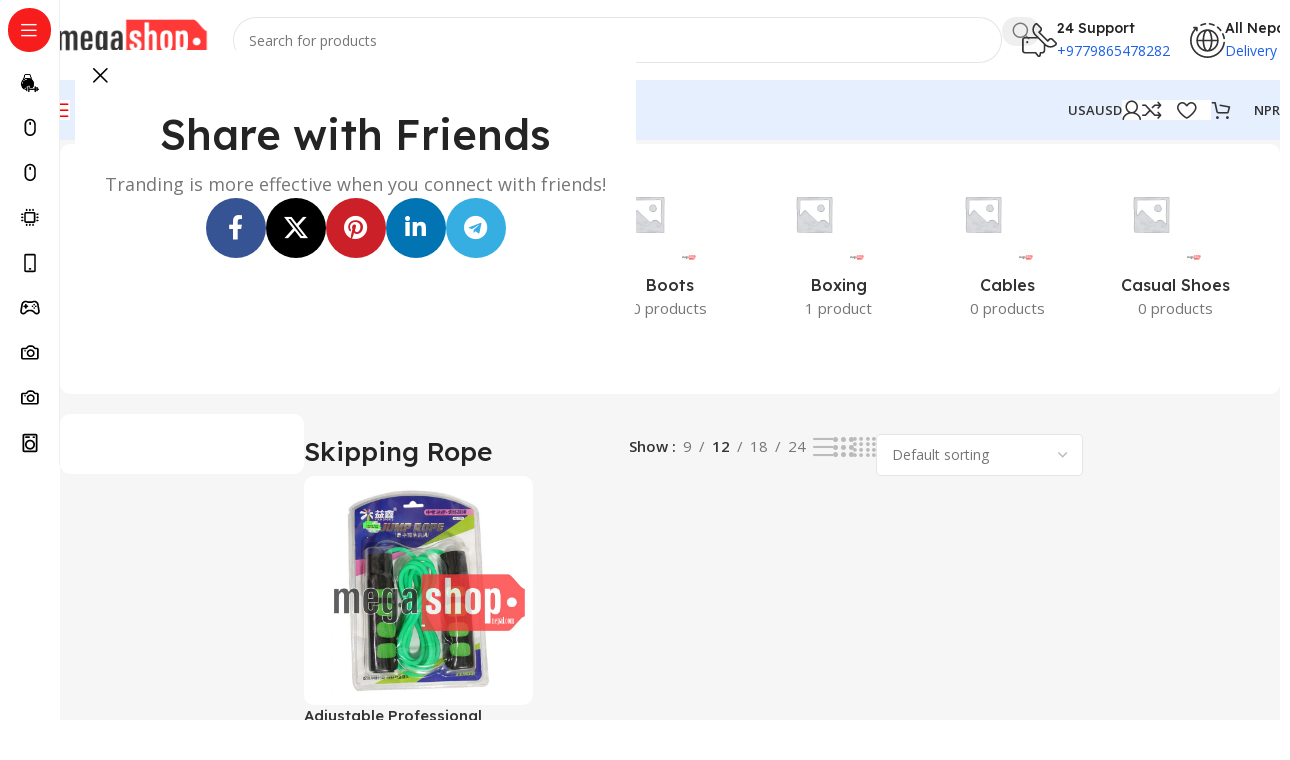

--- FILE ---
content_type: text/html; charset=UTF-8
request_url: https://megashopnepal.com/product-tag/skipping-rope/
body_size: 39506
content:
<!DOCTYPE html>
<html lang="en-US">
<head>
	<meta charset="UTF-8">
	<link rel="profile" href="https://gmpg.org/xfn/11">
	<link rel="pingback" href="https://megashopnepal.com/xmlrpc.php">

	<meta name='robots' content='index, follow, max-image-preview:large, max-snippet:-1, max-video-preview:-1' />


	<!-- This site is optimized with the Yoast SEO plugin v26.7 - https://yoast.com/wordpress/plugins/seo/ -->
	<title>Skipping Rope - Mega Shop Nepal</title><link rel="preload" as="style" href="https://fonts.googleapis.com/css?family=Open%20Sans%3A400%2C600%7CLexend%20Deca%3A400%2C600%2C500%2C700&#038;display=swap" /><link rel="stylesheet" href="https://fonts.googleapis.com/css?family=Open%20Sans%3A400%2C600%7CLexend%20Deca%3A400%2C600%2C500%2C700&#038;display=swap" media="print" onload="this.media='all'" /><noscript><link rel="stylesheet" href="https://fonts.googleapis.com/css?family=Open%20Sans%3A400%2C600%7CLexend%20Deca%3A400%2C600%2C500%2C700&#038;display=swap" /></noscript><link rel="stylesheet" href="https://megashopnepal.com/wp-content/cache/min/1/47a37d2fd6027d6fa27ff06cf73ebee3.css" media="all" data-minify="1" />
	<link rel="canonical" href="https://megashopnepal.com/product-tag/skipping-rope/" />
	<meta property="og:locale" content="en_US" />
	<meta property="og:type" content="article" />
	<meta property="og:title" content="Skipping Rope - Mega Shop Nepal" />
	<meta property="og:url" content="https://megashopnepal.com/product-tag/skipping-rope/" />
	<meta property="og:site_name" content="Mega Shop Nepal" />
	<meta name="twitter:card" content="summary_large_image" />
	<script type="application/ld+json" class="yoast-schema-graph">{"@context":"https://schema.org","@graph":[{"@type":"CollectionPage","@id":"https://megashopnepal.com/product-tag/skipping-rope/","url":"https://megashopnepal.com/product-tag/skipping-rope/","name":"Skipping Rope - Mega Shop Nepal","isPartOf":{"@id":"https://megashopnepal.com/#website"},"primaryImageOfPage":{"@id":"https://megashopnepal.com/product-tag/skipping-rope/#primaryimage"},"image":{"@id":"https://megashopnepal.com/product-tag/skipping-rope/#primaryimage"},"thumbnailUrl":"https://megashopnepal.com/wp-content/uploads/2020/08/IMG_1463.jpg?v=1606288542","breadcrumb":{"@id":"https://megashopnepal.com/product-tag/skipping-rope/#breadcrumb"},"inLanguage":"en-US"},{"@type":"ImageObject","inLanguage":"en-US","@id":"https://megashopnepal.com/product-tag/skipping-rope/#primaryimage","url":"https://megashopnepal.com/wp-content/uploads/2020/08/IMG_1463.jpg?v=1606288542","contentUrl":"https://megashopnepal.com/wp-content/uploads/2020/08/IMG_1463.jpg?v=1606288542","width":1000,"height":1000,"caption":"Adjustable Professional Skipping Rope"},{"@type":"BreadcrumbList","@id":"https://megashopnepal.com/product-tag/skipping-rope/#breadcrumb","itemListElement":[{"@type":"ListItem","position":1,"name":"Home","item":"https://megashopnepal.com/"},{"@type":"ListItem","position":2,"name":"Skipping Rope"}]},{"@type":"WebSite","@id":"https://megashopnepal.com/#website","url":"https://megashopnepal.com/","name":"Mega Shop Nepal","description":"Online Shopping in Nepal","publisher":{"@id":"https://megashopnepal.com/#organization"},"potentialAction":[{"@type":"SearchAction","target":{"@type":"EntryPoint","urlTemplate":"https://megashopnepal.com/?s={search_term_string}"},"query-input":{"@type":"PropertyValueSpecification","valueRequired":true,"valueName":"search_term_string"}}],"inLanguage":"en-US"},{"@type":"Organization","@id":"https://megashopnepal.com/#organization","name":"Mega Shop Nepal","url":"https://megashopnepal.com/","logo":{"@type":"ImageObject","inLanguage":"en-US","@id":"https://megashopnepal.com/#/schema/logo/image/","url":"https://megashopnepal.com/wp-content/uploads/2020/07/Header-Logo.png?v=1606288625","contentUrl":"https://megashopnepal.com/wp-content/uploads/2020/07/Header-Logo.png?v=1606288625","width":160,"height":40,"caption":"Mega Shop Nepal"},"image":{"@id":"https://megashopnepal.com/#/schema/logo/image/"},"sameAs":["https://facebook.com/megashopnepal","https://www.instagram.com/megashopnepal/"]}]}</script>
	<!-- / Yoast SEO plugin. -->


<link rel='dns-prefetch' href='//www.googletagmanager.com' />
<link rel='dns-prefetch' href='//stats.wp.com' />
<link rel='dns-prefetch' href='//capi-automation.s3.us-east-2.amazonaws.com' />
<link rel='dns-prefetch' href='//fonts.googleapis.com' />
<link href='https://fonts.gstatic.com' crossorigin rel='preconnect' />
<link rel='preconnect' href='//c0.wp.com' />
<link rel="alternate" type="application/rss+xml" title="Mega Shop Nepal &raquo; Feed" href="https://megashopnepal.com/feed/" />
<link rel="alternate" type="application/rss+xml" title="Mega Shop Nepal &raquo; Comments Feed" href="https://megashopnepal.com/comments/feed/" />
<link rel="alternate" type="application/rss+xml" title="Mega Shop Nepal &raquo; Skipping Rope Tag Feed" href="https://megashopnepal.com/product-tag/skipping-rope/feed/" />
		<!-- This site uses the Google Analytics by MonsterInsights plugin v9.11.1 - Using Analytics tracking - https://www.monsterinsights.com/ -->
							<script src="//www.googletagmanager.com/gtag/js?id=G-N9P2YYCHDS"  data-cfasync="false" data-wpfc-render="false" type="text/javascript" async></script>
			<script data-cfasync="false" data-wpfc-render="false" type="text/javascript">
				var mi_version = '9.11.1';
				var mi_track_user = true;
				var mi_no_track_reason = '';
								var MonsterInsightsDefaultLocations = {"page_location":"https:\/\/megashopnepal.com\/product-tag\/skipping-rope\/","page_referrer":"https:\/\/megashopnepal.com\/product_tag-sitemap.xml"};
								if ( typeof MonsterInsightsPrivacyGuardFilter === 'function' ) {
					var MonsterInsightsLocations = (typeof MonsterInsightsExcludeQuery === 'object') ? MonsterInsightsPrivacyGuardFilter( MonsterInsightsExcludeQuery ) : MonsterInsightsPrivacyGuardFilter( MonsterInsightsDefaultLocations );
				} else {
					var MonsterInsightsLocations = (typeof MonsterInsightsExcludeQuery === 'object') ? MonsterInsightsExcludeQuery : MonsterInsightsDefaultLocations;
				}

								var disableStrs = [
										'ga-disable-G-N9P2YYCHDS',
									];

				/* Function to detect opted out users */
				function __gtagTrackerIsOptedOut() {
					for (var index = 0; index < disableStrs.length; index++) {
						if (document.cookie.indexOf(disableStrs[index] + '=true') > -1) {
							return true;
						}
					}

					return false;
				}

				/* Disable tracking if the opt-out cookie exists. */
				if (__gtagTrackerIsOptedOut()) {
					for (var index = 0; index < disableStrs.length; index++) {
						window[disableStrs[index]] = true;
					}
				}

				/* Opt-out function */
				function __gtagTrackerOptout() {
					for (var index = 0; index < disableStrs.length; index++) {
						document.cookie = disableStrs[index] + '=true; expires=Thu, 31 Dec 2099 23:59:59 UTC; path=/';
						window[disableStrs[index]] = true;
					}
				}

				if ('undefined' === typeof gaOptout) {
					function gaOptout() {
						__gtagTrackerOptout();
					}
				}
								window.dataLayer = window.dataLayer || [];

				window.MonsterInsightsDualTracker = {
					helpers: {},
					trackers: {},
				};
				if (mi_track_user) {
					function __gtagDataLayer() {
						dataLayer.push(arguments);
					}

					function __gtagTracker(type, name, parameters) {
						if (!parameters) {
							parameters = {};
						}

						if (parameters.send_to) {
							__gtagDataLayer.apply(null, arguments);
							return;
						}

						if (type === 'event') {
														parameters.send_to = monsterinsights_frontend.v4_id;
							var hookName = name;
							if (typeof parameters['event_category'] !== 'undefined') {
								hookName = parameters['event_category'] + ':' + name;
							}

							if (typeof MonsterInsightsDualTracker.trackers[hookName] !== 'undefined') {
								MonsterInsightsDualTracker.trackers[hookName](parameters);
							} else {
								__gtagDataLayer('event', name, parameters);
							}
							
						} else {
							__gtagDataLayer.apply(null, arguments);
						}
					}

					__gtagTracker('js', new Date());
					__gtagTracker('set', {
						'developer_id.dZGIzZG': true,
											});
					if ( MonsterInsightsLocations.page_location ) {
						__gtagTracker('set', MonsterInsightsLocations);
					}
										__gtagTracker('config', 'G-N9P2YYCHDS', {"forceSSL":"true","link_attribution":"true"} );
										window.gtag = __gtagTracker;										(function () {
						/* https://developers.google.com/analytics/devguides/collection/analyticsjs/ */
						/* ga and __gaTracker compatibility shim. */
						var noopfn = function () {
							return null;
						};
						var newtracker = function () {
							return new Tracker();
						};
						var Tracker = function () {
							return null;
						};
						var p = Tracker.prototype;
						p.get = noopfn;
						p.set = noopfn;
						p.send = function () {
							var args = Array.prototype.slice.call(arguments);
							args.unshift('send');
							__gaTracker.apply(null, args);
						};
						var __gaTracker = function () {
							var len = arguments.length;
							if (len === 0) {
								return;
							}
							var f = arguments[len - 1];
							if (typeof f !== 'object' || f === null || typeof f.hitCallback !== 'function') {
								if ('send' === arguments[0]) {
									var hitConverted, hitObject = false, action;
									if ('event' === arguments[1]) {
										if ('undefined' !== typeof arguments[3]) {
											hitObject = {
												'eventAction': arguments[3],
												'eventCategory': arguments[2],
												'eventLabel': arguments[4],
												'value': arguments[5] ? arguments[5] : 1,
											}
										}
									}
									if ('pageview' === arguments[1]) {
										if ('undefined' !== typeof arguments[2]) {
											hitObject = {
												'eventAction': 'page_view',
												'page_path': arguments[2],
											}
										}
									}
									if (typeof arguments[2] === 'object') {
										hitObject = arguments[2];
									}
									if (typeof arguments[5] === 'object') {
										Object.assign(hitObject, arguments[5]);
									}
									if ('undefined' !== typeof arguments[1].hitType) {
										hitObject = arguments[1];
										if ('pageview' === hitObject.hitType) {
											hitObject.eventAction = 'page_view';
										}
									}
									if (hitObject) {
										action = 'timing' === arguments[1].hitType ? 'timing_complete' : hitObject.eventAction;
										hitConverted = mapArgs(hitObject);
										__gtagTracker('event', action, hitConverted);
									}
								}
								return;
							}

							function mapArgs(args) {
								var arg, hit = {};
								var gaMap = {
									'eventCategory': 'event_category',
									'eventAction': 'event_action',
									'eventLabel': 'event_label',
									'eventValue': 'event_value',
									'nonInteraction': 'non_interaction',
									'timingCategory': 'event_category',
									'timingVar': 'name',
									'timingValue': 'value',
									'timingLabel': 'event_label',
									'page': 'page_path',
									'location': 'page_location',
									'title': 'page_title',
									'referrer' : 'page_referrer',
								};
								for (arg in args) {
																		if (!(!args.hasOwnProperty(arg) || !gaMap.hasOwnProperty(arg))) {
										hit[gaMap[arg]] = args[arg];
									} else {
										hit[arg] = args[arg];
									}
								}
								return hit;
							}

							try {
								f.hitCallback();
							} catch (ex) {
							}
						};
						__gaTracker.create = newtracker;
						__gaTracker.getByName = newtracker;
						__gaTracker.getAll = function () {
							return [];
						};
						__gaTracker.remove = noopfn;
						__gaTracker.loaded = true;
						window['__gaTracker'] = __gaTracker;
					})();
									} else {
										console.log("");
					(function () {
						function __gtagTracker() {
							return null;
						}

						window['__gtagTracker'] = __gtagTracker;
						window['gtag'] = __gtagTracker;
					})();
									}
			</script>
							<!-- / Google Analytics by MonsterInsights -->
		<style id='wp-img-auto-sizes-contain-inline-css' type='text/css'>
img:is([sizes=auto i],[sizes^="auto," i]){contain-intrinsic-size:3000px 1500px}
/*# sourceURL=wp-img-auto-sizes-contain-inline-css */
</style>



<style id='jetpack-sharing-buttons-style-inline-css' type='text/css'>
.jetpack-sharing-buttons__services-list{display:flex;flex-direction:row;flex-wrap:wrap;gap:0;list-style-type:none;margin:5px;padding:0}.jetpack-sharing-buttons__services-list.has-small-icon-size{font-size:12px}.jetpack-sharing-buttons__services-list.has-normal-icon-size{font-size:16px}.jetpack-sharing-buttons__services-list.has-large-icon-size{font-size:24px}.jetpack-sharing-buttons__services-list.has-huge-icon-size{font-size:36px}@media print{.jetpack-sharing-buttons__services-list{display:none!important}}.editor-styles-wrapper .wp-block-jetpack-sharing-buttons{gap:0;padding-inline-start:0}ul.jetpack-sharing-buttons__services-list.has-background{padding:1.25em 2.375em}
/*# sourceURL=https://megashopnepal.com/wp-content/plugins/jetpack/_inc/blocks/sharing-buttons/view.css */
</style>
<style id='global-styles-inline-css' type='text/css'>
:root{--wp--preset--aspect-ratio--square: 1;--wp--preset--aspect-ratio--4-3: 4/3;--wp--preset--aspect-ratio--3-4: 3/4;--wp--preset--aspect-ratio--3-2: 3/2;--wp--preset--aspect-ratio--2-3: 2/3;--wp--preset--aspect-ratio--16-9: 16/9;--wp--preset--aspect-ratio--9-16: 9/16;--wp--preset--color--black: #000000;--wp--preset--color--cyan-bluish-gray: #abb8c3;--wp--preset--color--white: #ffffff;--wp--preset--color--pale-pink: #f78da7;--wp--preset--color--vivid-red: #cf2e2e;--wp--preset--color--luminous-vivid-orange: #ff6900;--wp--preset--color--luminous-vivid-amber: #fcb900;--wp--preset--color--light-green-cyan: #7bdcb5;--wp--preset--color--vivid-green-cyan: #00d084;--wp--preset--color--pale-cyan-blue: #8ed1fc;--wp--preset--color--vivid-cyan-blue: #0693e3;--wp--preset--color--vivid-purple: #9b51e0;--wp--preset--gradient--vivid-cyan-blue-to-vivid-purple: linear-gradient(135deg,rgb(6,147,227) 0%,rgb(155,81,224) 100%);--wp--preset--gradient--light-green-cyan-to-vivid-green-cyan: linear-gradient(135deg,rgb(122,220,180) 0%,rgb(0,208,130) 100%);--wp--preset--gradient--luminous-vivid-amber-to-luminous-vivid-orange: linear-gradient(135deg,rgb(252,185,0) 0%,rgb(255,105,0) 100%);--wp--preset--gradient--luminous-vivid-orange-to-vivid-red: linear-gradient(135deg,rgb(255,105,0) 0%,rgb(207,46,46) 100%);--wp--preset--gradient--very-light-gray-to-cyan-bluish-gray: linear-gradient(135deg,rgb(238,238,238) 0%,rgb(169,184,195) 100%);--wp--preset--gradient--cool-to-warm-spectrum: linear-gradient(135deg,rgb(74,234,220) 0%,rgb(151,120,209) 20%,rgb(207,42,186) 40%,rgb(238,44,130) 60%,rgb(251,105,98) 80%,rgb(254,248,76) 100%);--wp--preset--gradient--blush-light-purple: linear-gradient(135deg,rgb(255,206,236) 0%,rgb(152,150,240) 100%);--wp--preset--gradient--blush-bordeaux: linear-gradient(135deg,rgb(254,205,165) 0%,rgb(254,45,45) 50%,rgb(107,0,62) 100%);--wp--preset--gradient--luminous-dusk: linear-gradient(135deg,rgb(255,203,112) 0%,rgb(199,81,192) 50%,rgb(65,88,208) 100%);--wp--preset--gradient--pale-ocean: linear-gradient(135deg,rgb(255,245,203) 0%,rgb(182,227,212) 50%,rgb(51,167,181) 100%);--wp--preset--gradient--electric-grass: linear-gradient(135deg,rgb(202,248,128) 0%,rgb(113,206,126) 100%);--wp--preset--gradient--midnight: linear-gradient(135deg,rgb(2,3,129) 0%,rgb(40,116,252) 100%);--wp--preset--font-size--small: 13px;--wp--preset--font-size--medium: 20px;--wp--preset--font-size--large: 36px;--wp--preset--font-size--x-large: 42px;--wp--preset--spacing--20: 0.44rem;--wp--preset--spacing--30: 0.67rem;--wp--preset--spacing--40: 1rem;--wp--preset--spacing--50: 1.5rem;--wp--preset--spacing--60: 2.25rem;--wp--preset--spacing--70: 3.38rem;--wp--preset--spacing--80: 5.06rem;--wp--preset--shadow--natural: 6px 6px 9px rgba(0, 0, 0, 0.2);--wp--preset--shadow--deep: 12px 12px 50px rgba(0, 0, 0, 0.4);--wp--preset--shadow--sharp: 6px 6px 0px rgba(0, 0, 0, 0.2);--wp--preset--shadow--outlined: 6px 6px 0px -3px rgb(255, 255, 255), 6px 6px rgb(0, 0, 0);--wp--preset--shadow--crisp: 6px 6px 0px rgb(0, 0, 0);}:where(body) { margin: 0; }.wp-site-blocks > .alignleft { float: left; margin-right: 2em; }.wp-site-blocks > .alignright { float: right; margin-left: 2em; }.wp-site-blocks > .aligncenter { justify-content: center; margin-left: auto; margin-right: auto; }:where(.is-layout-flex){gap: 0.5em;}:where(.is-layout-grid){gap: 0.5em;}.is-layout-flow > .alignleft{float: left;margin-inline-start: 0;margin-inline-end: 2em;}.is-layout-flow > .alignright{float: right;margin-inline-start: 2em;margin-inline-end: 0;}.is-layout-flow > .aligncenter{margin-left: auto !important;margin-right: auto !important;}.is-layout-constrained > .alignleft{float: left;margin-inline-start: 0;margin-inline-end: 2em;}.is-layout-constrained > .alignright{float: right;margin-inline-start: 2em;margin-inline-end: 0;}.is-layout-constrained > .aligncenter{margin-left: auto !important;margin-right: auto !important;}.is-layout-constrained > :where(:not(.alignleft):not(.alignright):not(.alignfull)){margin-left: auto !important;margin-right: auto !important;}body .is-layout-flex{display: flex;}.is-layout-flex{flex-wrap: wrap;align-items: center;}.is-layout-flex > :is(*, div){margin: 0;}body .is-layout-grid{display: grid;}.is-layout-grid > :is(*, div){margin: 0;}body{padding-top: 0px;padding-right: 0px;padding-bottom: 0px;padding-left: 0px;}a:where(:not(.wp-element-button)){text-decoration: none;}:root :where(.wp-element-button, .wp-block-button__link){background-color: #32373c;border-width: 0;color: #fff;font-family: inherit;font-size: inherit;font-style: inherit;font-weight: inherit;letter-spacing: inherit;line-height: inherit;padding-top: calc(0.667em + 2px);padding-right: calc(1.333em + 2px);padding-bottom: calc(0.667em + 2px);padding-left: calc(1.333em + 2px);text-decoration: none;text-transform: inherit;}.has-black-color{color: var(--wp--preset--color--black) !important;}.has-cyan-bluish-gray-color{color: var(--wp--preset--color--cyan-bluish-gray) !important;}.has-white-color{color: var(--wp--preset--color--white) !important;}.has-pale-pink-color{color: var(--wp--preset--color--pale-pink) !important;}.has-vivid-red-color{color: var(--wp--preset--color--vivid-red) !important;}.has-luminous-vivid-orange-color{color: var(--wp--preset--color--luminous-vivid-orange) !important;}.has-luminous-vivid-amber-color{color: var(--wp--preset--color--luminous-vivid-amber) !important;}.has-light-green-cyan-color{color: var(--wp--preset--color--light-green-cyan) !important;}.has-vivid-green-cyan-color{color: var(--wp--preset--color--vivid-green-cyan) !important;}.has-pale-cyan-blue-color{color: var(--wp--preset--color--pale-cyan-blue) !important;}.has-vivid-cyan-blue-color{color: var(--wp--preset--color--vivid-cyan-blue) !important;}.has-vivid-purple-color{color: var(--wp--preset--color--vivid-purple) !important;}.has-black-background-color{background-color: var(--wp--preset--color--black) !important;}.has-cyan-bluish-gray-background-color{background-color: var(--wp--preset--color--cyan-bluish-gray) !important;}.has-white-background-color{background-color: var(--wp--preset--color--white) !important;}.has-pale-pink-background-color{background-color: var(--wp--preset--color--pale-pink) !important;}.has-vivid-red-background-color{background-color: var(--wp--preset--color--vivid-red) !important;}.has-luminous-vivid-orange-background-color{background-color: var(--wp--preset--color--luminous-vivid-orange) !important;}.has-luminous-vivid-amber-background-color{background-color: var(--wp--preset--color--luminous-vivid-amber) !important;}.has-light-green-cyan-background-color{background-color: var(--wp--preset--color--light-green-cyan) !important;}.has-vivid-green-cyan-background-color{background-color: var(--wp--preset--color--vivid-green-cyan) !important;}.has-pale-cyan-blue-background-color{background-color: var(--wp--preset--color--pale-cyan-blue) !important;}.has-vivid-cyan-blue-background-color{background-color: var(--wp--preset--color--vivid-cyan-blue) !important;}.has-vivid-purple-background-color{background-color: var(--wp--preset--color--vivid-purple) !important;}.has-black-border-color{border-color: var(--wp--preset--color--black) !important;}.has-cyan-bluish-gray-border-color{border-color: var(--wp--preset--color--cyan-bluish-gray) !important;}.has-white-border-color{border-color: var(--wp--preset--color--white) !important;}.has-pale-pink-border-color{border-color: var(--wp--preset--color--pale-pink) !important;}.has-vivid-red-border-color{border-color: var(--wp--preset--color--vivid-red) !important;}.has-luminous-vivid-orange-border-color{border-color: var(--wp--preset--color--luminous-vivid-orange) !important;}.has-luminous-vivid-amber-border-color{border-color: var(--wp--preset--color--luminous-vivid-amber) !important;}.has-light-green-cyan-border-color{border-color: var(--wp--preset--color--light-green-cyan) !important;}.has-vivid-green-cyan-border-color{border-color: var(--wp--preset--color--vivid-green-cyan) !important;}.has-pale-cyan-blue-border-color{border-color: var(--wp--preset--color--pale-cyan-blue) !important;}.has-vivid-cyan-blue-border-color{border-color: var(--wp--preset--color--vivid-cyan-blue) !important;}.has-vivid-purple-border-color{border-color: var(--wp--preset--color--vivid-purple) !important;}.has-vivid-cyan-blue-to-vivid-purple-gradient-background{background: var(--wp--preset--gradient--vivid-cyan-blue-to-vivid-purple) !important;}.has-light-green-cyan-to-vivid-green-cyan-gradient-background{background: var(--wp--preset--gradient--light-green-cyan-to-vivid-green-cyan) !important;}.has-luminous-vivid-amber-to-luminous-vivid-orange-gradient-background{background: var(--wp--preset--gradient--luminous-vivid-amber-to-luminous-vivid-orange) !important;}.has-luminous-vivid-orange-to-vivid-red-gradient-background{background: var(--wp--preset--gradient--luminous-vivid-orange-to-vivid-red) !important;}.has-very-light-gray-to-cyan-bluish-gray-gradient-background{background: var(--wp--preset--gradient--very-light-gray-to-cyan-bluish-gray) !important;}.has-cool-to-warm-spectrum-gradient-background{background: var(--wp--preset--gradient--cool-to-warm-spectrum) !important;}.has-blush-light-purple-gradient-background{background: var(--wp--preset--gradient--blush-light-purple) !important;}.has-blush-bordeaux-gradient-background{background: var(--wp--preset--gradient--blush-bordeaux) !important;}.has-luminous-dusk-gradient-background{background: var(--wp--preset--gradient--luminous-dusk) !important;}.has-pale-ocean-gradient-background{background: var(--wp--preset--gradient--pale-ocean) !important;}.has-electric-grass-gradient-background{background: var(--wp--preset--gradient--electric-grass) !important;}.has-midnight-gradient-background{background: var(--wp--preset--gradient--midnight) !important;}.has-small-font-size{font-size: var(--wp--preset--font-size--small) !important;}.has-medium-font-size{font-size: var(--wp--preset--font-size--medium) !important;}.has-large-font-size{font-size: var(--wp--preset--font-size--large) !important;}.has-x-large-font-size{font-size: var(--wp--preset--font-size--x-large) !important;}
:where(.wp-block-post-template.is-layout-flex){gap: 1.25em;}:where(.wp-block-post-template.is-layout-grid){gap: 1.25em;}
:where(.wp-block-term-template.is-layout-flex){gap: 1.25em;}:where(.wp-block-term-template.is-layout-grid){gap: 1.25em;}
:where(.wp-block-columns.is-layout-flex){gap: 2em;}:where(.wp-block-columns.is-layout-grid){gap: 2em;}
:root :where(.wp-block-pullquote){font-size: 1.5em;line-height: 1.6;}
/*# sourceURL=global-styles-inline-css */
</style>
<style id='woocommerce-inline-inline-css' type='text/css'>
.woocommerce form .form-row .required { visibility: visible; }
/*# sourceURL=woocommerce-inline-inline-css */
</style>


<style id='yith-wfbt-style-inline-css' type='text/css'>

                .yith-wfbt-submit-block .yith-wfbt-submit-button {
                        background: #222222;
                        color: #ffffff;
                }
                .yith-wfbt-submit-block .yith-wfbt-submit-button:hover {
                        background: #777777;
                        color: #ffffff;
                }
/*# sourceURL=yith-wfbt-style-inline-css */
</style>




<style id='vi-wpvs-frontend-style-inline-css' type='text/css'>
.vi-wpvs-variation-wrap.vi-wpvs-variation-wrap-vi_wpvs_button_design .vi-wpvs-option-wrap{transition: all 30ms ease-in-out;}.vi-wpvs-variation-wrap.vi-wpvs-variation-wrap-vi_wpvs_button_design .vi-wpvs-variation-button-select,.vi-wpvs-variation-wrap.vi-wpvs-variation-wrap-vi_wpvs_button_design .vi-wpvs-option-wrap{padding:10px 20px;font-size:13px;}.vi-wpvs-variation-wrap.vi-wpvs-variation-wrap-vi_wpvs_button_design .vi-wpvs-option-wrap .vi-wpvs-option:not(.vi-wpvs-option-select){border-radius: inherit;}.vi-wpvs-variation-wrap.vi-wpvs-variation-wrap-image.vi-wpvs-variation-wrap-vi_wpvs_button_design .vi-wpvs-option-wrap ,.vi-wpvs-variation-wrap.vi-wpvs-variation-wrap-variation_img.vi-wpvs-variation-wrap-vi_wpvs_button_design .vi-wpvs-option-wrap ,.vi-wpvs-variation-wrap.vi-wpvs-variation-wrap-color.vi-wpvs-variation-wrap-vi_wpvs_button_design .vi-wpvs-option-wrap{width: 48px;height:48px;}.vi-wpvs-variation-wrap.vi-wpvs-variation-wrap-vi_wpvs_button_design .vi-wpvs-option-wrap.vi-wpvs-option-wrap-out-of-stock,.vi-wpvs-variation-wrap.vi-wpvs-variation-wrap-vi_wpvs_button_design .vi-wpvs-option-wrap.vi-wpvs-option-wrap-out-of-stock-attribute,.vi-wpvs-variation-wrap.vi-wpvs-variation-wrap-vi_wpvs_button_design .vi-wpvs-option-wrap.vi-wpvs-option-wrap-disable{opacity: 1;}.vi-wpvs-variation-wrap.vi-wpvs-variation-wrap-vi_wpvs_button_design .vi-wpvs-option-wrap.vi-wpvs-option-wrap-out-of-stock .vi-wpvs-option,.vi-wpvs-variation-wrap.vi-wpvs-variation-wrap-vi_wpvs_button_design .vi-wpvs-option-wrap.vi-wpvs-option-wrap-out-of-stock-attribute .vi-wpvs-option,.vi-wpvs-variation-wrap.vi-wpvs-variation-wrap-vi_wpvs_button_design .vi-wpvs-option-wrap.vi-wpvs-option-wrap-disable .vi-wpvs-option{opacity: .5;}.vi-wpvs-variation-wrap.vi-wpvs-variation-wrap-vi_wpvs_button_design .vi-wpvs-option-wrap.vi-wpvs-option-wrap-selected{box-shadow:  0 0 0 1px rgba(33, 33, 33, 1) inset;}.vi-wpvs-variation-wrap.vi-wpvs-variation-wrap-vi_wpvs_button_design .vi-wpvs-variation-wrap-select-wrap .vi-wpvs-option-wrap.vi-wpvs-option-wrap-selected{box-shadow:  0 0 0 1px rgba(33, 33, 33, 1);}.vi-wpvs-variation-wrap.vi-wpvs-variation-wrap-vi_wpvs_button_design .vi-wpvs-option-wrap.vi-wpvs-option-wrap-selected{color:rgba(255, 255, 255, 1);background:rgba(33, 33, 33, 1);}.vi-wpvs-variation-wrap.vi-wpvs-variation-wrap-vi_wpvs_button_design .vi-wpvs-option-wrap.vi-wpvs-option-wrap-selected .vi-wpvs-option{color:rgba(255, 255, 255, 1);}.vi-wpvs-variation-wrap.vi-wpvs-variation-wrap-vi_wpvs_button_design .vi-wpvs-option-wrap.vi-wpvs-option-wrap-hover{box-shadow:  0 0 0 1px rgba(33, 33, 33, 1) inset;}.vi-wpvs-variation-wrap.vi-wpvs-variation-wrap-vi_wpvs_button_design .vi-wpvs-variation-wrap-select-wrap .vi-wpvs-option-wrap.vi-wpvs-option-wrap-hover{box-shadow:  0 0 0 1px rgba(33, 33, 33, 1);}.vi-wpvs-variation-wrap.vi-wpvs-variation-wrap-vi_wpvs_button_design .vi-wpvs-option-wrap.vi-wpvs-option-wrap-hover{color:rgba(255, 255, 255, 1);background:rgba(33, 33, 33, 1);}.vi-wpvs-variation-wrap.vi-wpvs-variation-wrap-vi_wpvs_button_design .vi-wpvs-option-wrap.vi-wpvs-option-wrap-hover .vi-wpvs-option{color:rgba(255, 255, 255, 1);}.vi-wpvs-variation-wrap.vi-wpvs-variation-wrap-vi_wpvs_button_design .vi-wpvs-option-wrap.vi-wpvs-option-wrap-default{box-shadow:  0 0 0 1px #cccccc inset;}.vi-wpvs-variation-wrap.vi-wpvs-variation-wrap-vi_wpvs_button_design .vi-wpvs-variation-wrap-select-wrap .vi-wpvs-option-wrap.vi-wpvs-option-wrap-default{box-shadow:  0 0 0 1px #cccccc ;}.vi-wpvs-variation-wrap.vi-wpvs-variation-wrap-vi_wpvs_button_design .vi-wpvs-option-wrap.vi-wpvs-option-wrap-default{color:rgba(33, 33, 33, 1);background:#ffffff;}.vi-wpvs-variation-wrap.vi-wpvs-variation-wrap-vi_wpvs_button_design .vi-wpvs-option-wrap.vi-wpvs-option-wrap-default .vi-wpvs-option{color:rgba(33, 33, 33, 1);}.vi-wpvs-variation-wrap.vi-wpvs-variation-wrap-vi_wpvs_button_design .vi-wpvs-option-wrap .vi-wpvs-option-tooltip{display: none;}@media screen and (max-width:600px){.vi-wpvs-variation-wrap.vi-wpvs-variation-wrap-vi_wpvs_button_design .vi-wpvs-variation-button-select,.vi-wpvs-variation-wrap.vi-wpvs-variation-wrap-vi_wpvs_button_design .vi-wpvs-option-wrap{font-size:11px;}.vi-wpvs-variation-wrap.vi-wpvs-variation-wrap-image.vi-wpvs-variation-wrap-vi_wpvs_button_design .vi-wpvs-option-wrap ,.vi-wpvs-variation-wrap.vi-wpvs-variation-wrap-variation_img.vi-wpvs-variation-wrap-vi_wpvs_button_design .vi-wpvs-option-wrap ,.vi-wpvs-variation-wrap.vi-wpvs-variation-wrap-color.vi-wpvs-variation-wrap-vi_wpvs_button_design .vi-wpvs-option-wrap{width: 40.8px;height:40.8px;}}.vi-wpvs-variation-wrap.vi-wpvs-variation-wrap-vi_wpvs_color_design .vi-wpvs-option-wrap{transition: all 30ms ease-in-out;}.vi-wpvs-variation-wrap.vi-wpvs-variation-wrap-vi_wpvs_color_design .vi-wpvs-variation-button-select,.vi-wpvs-variation-wrap.vi-wpvs-variation-wrap-vi_wpvs_color_design .vi-wpvs-option-wrap{height:32px;width:32px;padding:10px;font-size:13px;border-radius:20px;}.vi-wpvs-variation-wrap.vi-wpvs-variation-wrap-vi_wpvs_color_design .vi-wpvs-option-wrap .vi-wpvs-option:not(.vi-wpvs-option-select){border-radius: inherit;}.vi-wpvs-variation-wrap.vi-wpvs-variation-wrap-vi_wpvs_color_design .vi-wpvs-option-wrap.vi-wpvs-option-wrap-out-of-stock,.vi-wpvs-variation-wrap.vi-wpvs-variation-wrap-vi_wpvs_color_design .vi-wpvs-option-wrap.vi-wpvs-option-wrap-out-of-stock-attribute,.vi-wpvs-variation-wrap.vi-wpvs-variation-wrap-vi_wpvs_color_design .vi-wpvs-option-wrap.vi-wpvs-option-wrap-disable{opacity: 1;}.vi-wpvs-variation-wrap.vi-wpvs-variation-wrap-vi_wpvs_color_design .vi-wpvs-option-wrap.vi-wpvs-option-wrap-out-of-stock .vi-wpvs-option,.vi-wpvs-variation-wrap.vi-wpvs-variation-wrap-vi_wpvs_color_design .vi-wpvs-option-wrap.vi-wpvs-option-wrap-out-of-stock-attribute .vi-wpvs-option,.vi-wpvs-variation-wrap.vi-wpvs-variation-wrap-vi_wpvs_color_design .vi-wpvs-option-wrap.vi-wpvs-option-wrap-disable .vi-wpvs-option{opacity: .5;}.vi-wpvs-variation-wrap.vi-wpvs-variation-wrap-vi_wpvs_color_design .vi-wpvs-option-wrap.vi-wpvs-option-wrap-selected{}.vi-wpvs-variation-wrap.vi-wpvs-variation-wrap-vi_wpvs_color_design .vi-wpvs-variation-wrap-select-wrap .vi-wpvs-option-wrap.vi-wpvs-option-wrap-selected{}.vi-wpvs-variation-wrap.vi-wpvs-variation-wrap-vi_wpvs_color_design .vi-wpvs-option-wrap.vi-wpvs-option-wrap-selected{background:rgba(0, 0, 0, 0.06);border-radius:20px;}.vi-wpvs-variation-wrap.vi-wpvs-variation-wrap-vi_wpvs_color_design .vi-wpvs-option-wrap.vi-wpvs-option-wrap-hover{}.vi-wpvs-variation-wrap.vi-wpvs-variation-wrap-vi_wpvs_color_design .vi-wpvs-variation-wrap-select-wrap .vi-wpvs-option-wrap.vi-wpvs-option-wrap-hover{}.vi-wpvs-variation-wrap.vi-wpvs-variation-wrap-vi_wpvs_color_design .vi-wpvs-option-wrap.vi-wpvs-option-wrap-hover{background:rgba(0, 0, 0, 0.06);border-radius:20px;}.vi-wpvs-variation-wrap.vi-wpvs-variation-wrap-vi_wpvs_color_design .vi-wpvs-option-wrap.vi-wpvs-option-wrap-default{box-shadow:  0px 4px 2px -2px rgba(238, 238, 238, 1);}.vi-wpvs-variation-wrap.vi-wpvs-variation-wrap-vi_wpvs_color_design .vi-wpvs-variation-wrap-select-wrap .vi-wpvs-option-wrap.vi-wpvs-option-wrap-default{box-shadow:  0px 4px 2px -2px rgba(238, 238, 238, 1);}.vi-wpvs-variation-wrap.vi-wpvs-variation-wrap-vi_wpvs_color_design .vi-wpvs-option-wrap.vi-wpvs-option-wrap-default{background:rgba(0, 0, 0, 0);border-radius:20px;}.vi-wpvs-variation-wrap.vi-wpvs-variation-wrap-vi_wpvs_color_design .vi-wpvs-option-wrap .vi-wpvs-option-tooltip{display: none;}@media screen and (max-width:600px){.vi-wpvs-variation-wrap.vi-wpvs-variation-wrap-vi_wpvs_color_design .vi-wpvs-variation-button-select,.vi-wpvs-variation-wrap.vi-wpvs-variation-wrap-vi_wpvs_color_design .vi-wpvs-option-wrap{width:27px;height:27px;font-size:11px;}.vi-wpvs-variation-wrap.vi-wpvs-variation-wrap-vi_wpvs_color_design .vi-wpvs-option-wrap.vi-wpvs-option-wrap-selected{border-radius:17px;}}.vi-wpvs-variation-wrap.vi-wpvs-variation-wrap-vi_wpvs_image_design .vi-wpvs-option-wrap{transition: all 30ms ease-in-out;}.vi-wpvs-variation-wrap.vi-wpvs-variation-wrap-vi_wpvs_image_design .vi-wpvs-variation-button-select,.vi-wpvs-variation-wrap.vi-wpvs-variation-wrap-vi_wpvs_image_design .vi-wpvs-option-wrap{height:50px;width:50px;padding:3px;font-size:13px;}.vi-wpvs-variation-wrap.vi-wpvs-variation-wrap-vi_wpvs_image_design .vi-wpvs-option-wrap .vi-wpvs-option:not(.vi-wpvs-option-select){border-radius: inherit;}.vi-wpvs-variation-wrap.vi-wpvs-variation-wrap-vi_wpvs_image_design .vi-wpvs-option-wrap.vi-wpvs-option-wrap-out-of-stock,.vi-wpvs-variation-wrap.vi-wpvs-variation-wrap-vi_wpvs_image_design .vi-wpvs-option-wrap.vi-wpvs-option-wrap-out-of-stock-attribute,.vi-wpvs-variation-wrap.vi-wpvs-variation-wrap-vi_wpvs_image_design .vi-wpvs-option-wrap.vi-wpvs-option-wrap-disable{opacity: 1;}.vi-wpvs-variation-wrap.vi-wpvs-variation-wrap-vi_wpvs_image_design .vi-wpvs-option-wrap.vi-wpvs-option-wrap-out-of-stock .vi-wpvs-option,.vi-wpvs-variation-wrap.vi-wpvs-variation-wrap-vi_wpvs_image_design .vi-wpvs-option-wrap.vi-wpvs-option-wrap-out-of-stock-attribute .vi-wpvs-option,.vi-wpvs-variation-wrap.vi-wpvs-variation-wrap-vi_wpvs_image_design .vi-wpvs-option-wrap.vi-wpvs-option-wrap-disable .vi-wpvs-option{opacity: .5;}.vi-wpvs-variation-wrap.vi-wpvs-variation-wrap-vi_wpvs_image_design .vi-wpvs-option-wrap.vi-wpvs-option-wrap-selected{box-shadow:  0 0 0 1px rgba(33, 33, 33, 1) inset;}.vi-wpvs-variation-wrap.vi-wpvs-variation-wrap-vi_wpvs_image_design .vi-wpvs-variation-wrap-select-wrap .vi-wpvs-option-wrap.vi-wpvs-option-wrap-selected{box-shadow:  0 0 0 1px rgba(33, 33, 33, 1);}.vi-wpvs-variation-wrap.vi-wpvs-variation-wrap-vi_wpvs_image_design .vi-wpvs-option-wrap.vi-wpvs-option-wrap-hover{box-shadow:  0 0 0 1px rgba(33, 33, 33, 1) inset;}.vi-wpvs-variation-wrap.vi-wpvs-variation-wrap-vi_wpvs_image_design .vi-wpvs-variation-wrap-select-wrap .vi-wpvs-option-wrap.vi-wpvs-option-wrap-hover{box-shadow:  0 0 0 1px rgba(33, 33, 33, 1);}.vi-wpvs-variation-wrap.vi-wpvs-variation-wrap-vi_wpvs_image_design .vi-wpvs-option-wrap.vi-wpvs-option-wrap-default{box-shadow:  0 0 0 1px rgba(238, 238, 238, 1) inset;}.vi-wpvs-variation-wrap.vi-wpvs-variation-wrap-vi_wpvs_image_design .vi-wpvs-variation-wrap-select-wrap .vi-wpvs-option-wrap.vi-wpvs-option-wrap-default{box-shadow:  0 0 0 1px rgba(238, 238, 238, 1) ;}.vi-wpvs-variation-wrap.vi-wpvs-variation-wrap-vi_wpvs_image_design .vi-wpvs-option-wrap.vi-wpvs-option-wrap-default{background:rgba(255, 255, 255, 1);}.vi-wpvs-variation-wrap.vi-wpvs-variation-wrap-vi_wpvs_image_design .vi-wpvs-option-wrap .vi-wpvs-option-tooltip{display: none;}@media screen and (max-width:600px){.vi-wpvs-variation-wrap.vi-wpvs-variation-wrap-vi_wpvs_image_design .vi-wpvs-variation-button-select,.vi-wpvs-variation-wrap.vi-wpvs-variation-wrap-vi_wpvs_image_design .vi-wpvs-option-wrap{width:42px;height:42px;font-size:11px;}}
/*# sourceURL=vi-wpvs-frontend-style-inline-css */
</style>


<style id='elementor-frontend-inline-css' type='text/css'>
.elementor-kit-2653{--e-global-color-primary:#202020;--e-global-color-secondary:#B7B4B4;--e-global-color-text:#707070;--e-global-color-accent:#F6121C;--e-global-color-eca024b:#6EC1E4;--e-global-color-5b2d46ad:#54595F;--e-global-color-5d1846c7:#7A7A7A;--e-global-color-6cbb5138:#61CE70;--e-global-color-1be87a8:#4054B2;--e-global-color-13070ae1:#23A455;--e-global-color-49317fe1:#000;--e-global-color-2f2ebaf4:#FFF;--e-global-typography-primary-font-family:"Open Sans";--e-global-typography-secondary-font-family:"Open Sans";--e-global-typography-text-font-family:"Open Sans";--e-global-typography-accent-font-family:"Open Sans";}.elementor-section.elementor-section-boxed > .elementor-container{max-width:1220px;}.e-con{--container-max-width:1220px;--container-default-padding-top:0px;--container-default-padding-right:0px;--container-default-padding-bottom:0px;--container-default-padding-left:0px;}.elementor-widget:not(:last-child){margin-block-end:20px;}.elementor-element{--widgets-spacing:20px 20px;--widgets-spacing-row:20px;--widgets-spacing-column:20px;}{}h1.entry-title{display:var(--page-title-display);}@media(max-width:1024px){.elementor-section.elementor-section-boxed > .elementor-container{max-width:1024px;}.e-con{--container-max-width:1024px;}}@media(max-width:768px){.elementor-section.elementor-section-boxed > .elementor-container{max-width:767px;}.e-con{--container-max-width:767px;}}
/*# sourceURL=elementor-frontend-inline-css */
</style>



















<style id='rocket-lazyload-inline-css' type='text/css'>
.rll-youtube-player{position:relative;padding-bottom:56.23%;height:0;overflow:hidden;max-width:100%;}.rll-youtube-player iframe{position:absolute;top:0;left:0;width:100%;height:100%;z-index:100;background:0 0}.rll-youtube-player img{bottom:0;display:block;left:0;margin:auto;max-width:100%;width:100%;position:absolute;right:0;top:0;border:none;height:auto;cursor:pointer;-webkit-transition:.4s all;-moz-transition:.4s all;transition:.4s all}.rll-youtube-player img:hover{-webkit-filter:brightness(75%)}.rll-youtube-player .play{height:72px;width:72px;left:50%;top:50%;margin-left:-36px;margin-top:-36px;position:absolute;background:url(https://megashopnepal.com/wp-content/plugins/wp-rocket/assets/img/youtube.png) no-repeat;cursor:pointer}
/*# sourceURL=rocket-lazyload-inline-css */
</style>
<script type="text/javascript" id="woocommerce-google-analytics-integration-gtag-js-after">
/* <![CDATA[ */
/* Google Analytics for WooCommerce (gtag.js) */
					window.dataLayer = window.dataLayer || [];
					function gtag(){dataLayer.push(arguments);}
					// Set up default consent state.
					for ( const mode of [{"analytics_storage":"denied","ad_storage":"denied","ad_user_data":"denied","ad_personalization":"denied","region":["AT","BE","BG","HR","CY","CZ","DK","EE","FI","FR","DE","GR","HU","IS","IE","IT","LV","LI","LT","LU","MT","NL","NO","PL","PT","RO","SK","SI","ES","SE","GB","CH"]}] || [] ) {
						gtag( "consent", "default", { "wait_for_update": 500, ...mode } );
					}
					gtag("js", new Date());
					gtag("set", "developer_id.dOGY3NW", true);
					gtag("config", "G-N9P2YYCHDS", {"track_404":true,"allow_google_signals":true,"logged_in":false,"linker":{"domains":[],"allow_incoming":false},"custom_map":{"dimension1":"logged_in"}});
//# sourceURL=woocommerce-google-analytics-integration-gtag-js-after
/* ]]> */
</script>


<script type="text/javascript" src="https://c0.wp.com/c/6.9/wp-includes/js/jquery/jquery.min.js" id="jquery-core-js" defer></script>


<script type="text/javascript" id="wc-add-to-cart-js-extra">
/* <![CDATA[ */
var wc_add_to_cart_params = {"ajax_url":"/wp-admin/admin-ajax.php","wc_ajax_url":"/?wc-ajax=%%endpoint%%","i18n_view_cart":"View cart","cart_url":"https://megashopnepal.com/cart/","is_cart":"","cart_redirect_after_add":"no"};
//# sourceURL=wc-add-to-cart-js-extra
/* ]]> */
</script>


<script type="text/javascript" id="woocommerce-js-extra">
/* <![CDATA[ */
var woocommerce_params = {"ajax_url":"/wp-admin/admin-ajax.php","wc_ajax_url":"/?wc-ajax=%%endpoint%%","i18n_password_show":"Show password","i18n_password_hide":"Hide password"};
//# sourceURL=woocommerce-js-extra
/* ]]> */
</script>

<script type="text/javascript" src="https://stats.wp.com/s-202604.js" id="woocommerce-analytics-js" defer="defer" data-wp-strategy="defer"></script>

<!-- Google tag (gtag.js) snippet added by Site Kit -->
<!-- Google Analytics snippet added by Site Kit -->
<script type="text/javascript" src="https://www.googletagmanager.com/gtag/js?id=GT-NGJHH84" id="google_gtagjs-js" async></script>
<script type="text/javascript" id="google_gtagjs-js-after">
/* <![CDATA[ */
window.dataLayer = window.dataLayer || [];function gtag(){dataLayer.push(arguments);}
gtag("set","linker",{"domains":["megashopnepal.com"]});
gtag("js", new Date());
gtag("set", "developer_id.dZTNiMT", true);
gtag("config", "GT-NGJHH84");
//# sourceURL=google_gtagjs-js-after
/* ]]> */
</script>
<script type="text/javascript" src="https://megashopnepal.com/wp-content/themes/woodmart/js/scripts/global/scrollBar.min.js?ver=8.3.9" id="wd-scrollbar-js"></script>

<link rel="https://api.w.org/" href="https://megashopnepal.com/wp-json/" /><link rel="alternate" title="JSON" type="application/json" href="https://megashopnepal.com/wp-json/wp/v2/product_tag/527" /><link rel="EditURI" type="application/rsd+xml" title="RSD" href="https://megashopnepal.com/xmlrpc.php?rsd" />
<meta name="generator" content="WordPress 6.9" />
<meta name="generator" content="WooCommerce 10.4.3" />
<meta name="generator" content="Site Kit by Google 1.170.0" /><meta name="facebook-domain-verification" content="dnhkhaxwd2auyuobf0d9j85t6l1t0r" />
<meta name="google-site-verification" content="kUs6bm79EYp_trcYpH3AheOfX25Ifsg-juply3Otbhg" />
<!-- Facebook Pixel Code -->
<script>
!function(f,b,e,v,n,t,s)
{if(f.fbq)return;n=f.fbq=function(){n.callMethod?
n.callMethod.apply(n,arguments):n.queue.push(arguments)};
if(!f._fbq)f._fbq=n;n.push=n;n.loaded=!0;n.version='2.0';
n.queue=[];t=b.createElement(e);t.async=!0;
t.src=v;s=b.getElementsByTagName(e)[0];
s.parentNode.insertBefore(t,s)}(window, document,'script',
'https://connect.facebook.net/en_US/fbevents.js');
fbq('init', '190206919316165');
fbq('track', 'PageView');
</script>
<noscript><img height="1" width="1" style="display:none"
src="https://www.facebook.com/tr?id=190206919316165&ev=PageView&noscript=1"
/></noscript>
<!-- End Facebook Pixel Code -->

<!-- Google Tag Manager -->
<script>(function(w,d,s,l,i){w[l]=w[l]||[];w[l].push({'gtm.start':
new Date().getTime(),event:'gtm.js'});var f=d.getElementsByTagName(s)[0],
j=d.createElement(s),dl=l!='dataLayer'?'&l='+l:'';j.async=true;j.src=
'https://www.googletagmanager.com/gtm.js?id='+i+dl;f.parentNode.insertBefore(j,f);
})(window,document,'script','dataLayer','GTM-5VKBHRC');</script>
<!-- End Google Tag Manager -->
<!-- This website runs the Product Feed PRO for WooCommerce by AdTribes.io plugin - version woocommercesea_option_installed_version -->
	<style>img#wpstats{display:none}</style>
							<meta name="viewport" content="width=device-width, initial-scale=1.0, maximum-scale=1.0, user-scalable=no">
										<noscript><style>.woocommerce-product-gallery{ opacity: 1 !important; }</style></noscript>
	
<!-- Google AdSense meta tags added by Site Kit -->
<meta name="google-adsense-platform-account" content="ca-host-pub-2644536267352236">
<meta name="google-adsense-platform-domain" content="sitekit.withgoogle.com">
<!-- End Google AdSense meta tags added by Site Kit -->
<meta name="generator" content="Elementor 3.34.1; features: additional_custom_breakpoints; settings: css_print_method-internal, google_font-enabled, font_display-auto">

<!-- Meta Pixel Code -->
<script type='text/javascript'>
!function(f,b,e,v,n,t,s){if(f.fbq)return;n=f.fbq=function(){n.callMethod?
n.callMethod.apply(n,arguments):n.queue.push(arguments)};if(!f._fbq)f._fbq=n;
n.push=n;n.loaded=!0;n.version='2.0';n.queue=[];t=b.createElement(e);t.async=!0;
t.src=v;s=b.getElementsByTagName(e)[0];s.parentNode.insertBefore(t,s)}(window,
document,'script','https://connect.facebook.net/en_US/fbevents.js');
</script>
<!-- End Meta Pixel Code -->
<style type="text/css">.recentcomments a{display:inline !important;padding:0 !important;margin:0 !important;}</style>			<script  type="text/javascript">
				!function(f,b,e,v,n,t,s){if(f.fbq)return;n=f.fbq=function(){n.callMethod?
					n.callMethod.apply(n,arguments):n.queue.push(arguments)};if(!f._fbq)f._fbq=n;
					n.push=n;n.loaded=!0;n.version='2.0';n.queue=[];t=b.createElement(e);t.async=!0;
					t.src=v;s=b.getElementsByTagName(e)[0];s.parentNode.insertBefore(t,s)}(window,
					document,'script','https://connect.facebook.net/en_US/fbevents.js');
			</script>
			<!-- WooCommerce Facebook Integration Begin -->
			
			<!-- WooCommerce Facebook Integration End -->
						<style>
				.e-con.e-parent:nth-of-type(n+4):not(.e-lazyloaded):not(.e-no-lazyload),
				.e-con.e-parent:nth-of-type(n+4):not(.e-lazyloaded):not(.e-no-lazyload) * {
					background-image: none !important;
				}
				@media screen and (max-height: 1024px) {
					.e-con.e-parent:nth-of-type(n+3):not(.e-lazyloaded):not(.e-no-lazyload),
					.e-con.e-parent:nth-of-type(n+3):not(.e-lazyloaded):not(.e-no-lazyload) * {
						background-image: none !important;
					}
				}
				@media screen and (max-height: 640px) {
					.e-con.e-parent:nth-of-type(n+2):not(.e-lazyloaded):not(.e-no-lazyload),
					.e-con.e-parent:nth-of-type(n+2):not(.e-lazyloaded):not(.e-no-lazyload) * {
						background-image: none !important;
					}
				}
			</style>
			
<!-- Google Tag Manager snippet added by Site Kit -->
<script type="text/javascript">
/* <![CDATA[ */

			( function( w, d, s, l, i ) {
				w[l] = w[l] || [];
				w[l].push( {'gtm.start': new Date().getTime(), event: 'gtm.js'} );
				var f = d.getElementsByTagName( s )[0],
					j = d.createElement( s ), dl = l != 'dataLayer' ? '&l=' + l : '';
				j.async = true;
				j.src = 'https://www.googletagmanager.com/gtm.js?id=' + i + dl;
				f.parentNode.insertBefore( j, f );
			} )( window, document, 'script', 'dataLayer', 'GTM-5VKBHRC' );
			
/* ]]> */
</script>

<!-- End Google Tag Manager snippet added by Site Kit -->
<link rel="icon" href="https://megashopnepal.com/wp-content/uploads/2020/08/cropped-9-93854_shopping-cart-computer-icons-online-shopping-clip-art-copy-2-32x32.png?v=1596427733" sizes="32x32" />
<link rel="icon" href="https://megashopnepal.com/wp-content/uploads/2020/08/cropped-9-93854_shopping-cart-computer-icons-online-shopping-clip-art-copy-2-192x192.png?v=1596427733" sizes="192x192" />
<link rel="apple-touch-icon" href="https://megashopnepal.com/wp-content/uploads/2020/08/cropped-9-93854_shopping-cart-computer-icons-online-shopping-clip-art-copy-2-180x180.png?v=1596427733" />
<meta name="msapplication-TileImage" content="https://megashopnepal.com/wp-content/uploads/2020/08/cropped-9-93854_shopping-cart-computer-icons-online-shopping-clip-art-copy-2-270x270.png?v=1596427733" />
<style>
		
		</style>			 						 			<noscript><style id="rocket-lazyload-nojs-css">.rll-youtube-player, [data-lazy-src]{display:none !important;}</style></noscript></head>

<body class="archive tax-product_tag term-skipping-rope term-527 wp-custom-logo wp-theme-woodmart theme-woodmart woocommerce woocommerce-page woocommerce-no-js wrapper-custom  categories-accordion-on woodmart-archive-shop woodmart-ajax-shop-on sticky-toolbar-on wd-sticky-nav-enabled elementor-default elementor-kit-2653">
					<!-- Google Tag Manager (noscript) snippet added by Site Kit -->
		<noscript>
			<iframe src="https://www.googletagmanager.com/ns.html?id=GTM-5VKBHRC" height="0" width="0" style="display:none;visibility:hidden"></iframe>
		</noscript>
		<!-- End Google Tag Manager (noscript) snippet added by Site Kit -->
		<!-- Google Tag Manager (noscript) -->
<noscript><iframe src="https://www.googletagmanager.com/ns.html?id=GTM-5VKBHRC"
height="0" width="0" style="display:none;visibility:hidden"></iframe></noscript>
<!-- End Google Tag Manager (noscript) -->		<div class="wd-skip-links">
								<a href="#menu-main-navigation" class="wd-skip-navigation btn">
						Skip to navigation					</a>
								<a href="#main-content" class="wd-skip-content btn">
				Skip to main content			</a>
		</div>
		
<!-- Meta Pixel Code -->
<noscript>
<img height="1" width="1" style="display:none" alt="fbpx"
src="https://www.facebook.com/tr?id=190206919316165&ev=PageView&noscript=1" />
</noscript>
<!-- End Meta Pixel Code -->
	
				<div class="wd-sticky-nav wd-hide-md">
				<div class="wd-sticky-nav-title">
					<span>
						All Categories					</span>
				</div>

							 						 			<ul id="menu-sticky-navigation-mega-electronics" class="menu wd-nav wd-nav-vertical wd-nav-sticky wd-dis-act"><li id="menu-item-9735" class="menu-item menu-item-type-taxonomy menu-item-object-product_cat menu-item-9735 item-level-0 menu-mega-dropdown wd-event-hover menu-item-has-children" style="--wd-dropdown-width: 270px;--wd-dropdown-padding: 20px;"><a href="https://megashopnepal.com/product-category/laptops-tablets-pcs/" class="woodmart-nav-link"><picture class="wd-nav-img" loading="lazy" decoding="async">
<source type="image/webp" data-lazy-srcset="https://megashopnepal.com/wp-content/uploads/2026/01/Fitness-Equipment-150x150.png.webp 150w, https://megashopnepal.com/wp-content/uploads/2026/01/Fitness-Equipment.png.webp 200w" sizes="auto, (max-width: 150px) 100vw, 150px"/>
<img width="150" height="150" src="data:image/svg+xml,%3Csvg%20xmlns='http://www.w3.org/2000/svg'%20viewBox='0%200%20150%20150'%3E%3C/svg%3E" alt="Exercise &amp; Fitness" loading="lazy" decoding="async" data-lazy-srcset="https://megashopnepal.com/wp-content/uploads/2026/01/Fitness-Equipment-150x150.png 150w, https://megashopnepal.com/wp-content/uploads/2026/01/Fitness-Equipment-154x154.png 154w, https://megashopnepal.com/wp-content/uploads/2026/01/Fitness-Equipment.png 200w" data-lazy-sizes="auto, (max-width: 150px) 100vw, 150px" data-lazy-src="https://megashopnepal.com/wp-content/uploads/2026/01/Fitness-Equipment-150x150.png"/><noscript><img width="150" height="150" src="https://megashopnepal.com/wp-content/uploads/2026/01/Fitness-Equipment-150x150.png" alt="Exercise &amp; Fitness" loading="lazy" decoding="async" srcset="https://megashopnepal.com/wp-content/uploads/2026/01/Fitness-Equipment-150x150.png 150w, https://megashopnepal.com/wp-content/uploads/2026/01/Fitness-Equipment-154x154.png 154w, https://megashopnepal.com/wp-content/uploads/2026/01/Fitness-Equipment.png 200w" sizes="auto, (max-width: 150px) 100vw, 150px"/></noscript>
</picture>
<span class="nav-link-text">Exercise &#038; Fitness</span></a>
<div class="wd-dropdown-menu wd-dropdown wd-design-full-height color-scheme-dark wd-scroll">

<div class="wd-scroll-content">

<div class="wd-dropdown-inner">

<div class="container wd-entry-content">
<style id="elementor-post-1665">.elementor-1665 .elementor-element.elementor-element-814b344{--display:flex;--flex-direction:column;--container-widget-width:100%;--container-widget-height:initial;--container-widget-flex-grow:0;--container-widget-align-self:initial;--flex-wrap-mobile:wrap;--gap:0px 0px;--row-gap:0px;--column-gap:0px;}.elementor-1665 .elementor-element.elementor-element-4daeed6 > .elementor-widget-container{margin:0px 0px 15px 0px;}.elementor-1665 .elementor-element.elementor-element-06456a6{--divider-border-style:solid;--divider-color:#0000001C;--divider-border-width:1px;}.elementor-1665 .elementor-element.elementor-element-06456a6 > .elementor-widget-container{margin:0px 0px 10px 0px;}.elementor-1665 .elementor-element.elementor-element-06456a6 .elementor-divider-separator{width:100%;}.elementor-1665 .elementor-element.elementor-element-06456a6 .elementor-divider{padding-block-start:0px;padding-block-end:0px;}.elementor-1665 .elementor-element.elementor-element-f145c97 > .elementor-widget-container{margin:0px 0px 15px 0px;}.elementor-1665 .elementor-element.elementor-element-07db7de{--divider-border-style:solid;--divider-color:#0000001C;--divider-border-width:1px;}.elementor-1665 .elementor-element.elementor-element-07db7de > .elementor-widget-container{margin:0px 0px 10px 0px;}.elementor-1665 .elementor-element.elementor-element-07db7de .elementor-divider-separator{width:100%;}.elementor-1665 .elementor-element.elementor-element-07db7de .elementor-divider{padding-block-start:0px;padding-block-end:0px;}.elementor-1665 .elementor-element.elementor-element-ee87983 > .elementor-widget-container{margin:0px 0px 30px 0px;}.elementor-1665 .elementor-element.elementor-element-133301f{--wd-img-height:340px;}.elementor-1665 .elementor-element.elementor-element-133301f .banner-image{object-position:center center;}.elementor-1665 .elementor-element.elementor-element-133301f .banner-title{font-size:20px;}@media(max-width:1024px){.elementor-1665 .elementor-element.elementor-element-133301f .banner-title{font-size:22px;}}@media(max-width:768px){.elementor-1665 .elementor-element.elementor-element-133301f .banner-title{font-size:20px;}}</style>		<div data-elementor-type="wp-post" data-elementor-id="1665" class="elementor elementor-1665">
				<div class="wd-negative-gap elementor-element elementor-element-814b344 e-flex e-con-boxed e-con e-parent" data-id="814b344" data-element_type="container">
					<div class="e-con-inner">
				<div class="elementor-element elementor-element-4daeed6 elementor-widget elementor-widget-wd_extra_menu_list" data-id="4daeed6" data-element_type="widget" data-widget_type="wd_extra_menu_list.default">
				<div class="elementor-widget-container">
								 						<ul class="wd-sub-menu wd-sub-accented  mega-menu-list">
				<li class="item-with-label item-label-primary">
											<a  href="/product-category/laptops-tablets-pcs/laptops/">
																						
															Cardio Equipment							
													</a>
					
					<ul class="sub-sub-menu">
													
							<li class="item-with-label item-label-primary">
								<a  href="https://megashopnepal.com/product-category/sporting-goods/exercise-fitness/treadmills/">
																												
																			Treadmills									
																			<span class="menu-label menu-label-primary">
											New Arrival										</span>
																	</a>
							</li>
													
							<li class="item-with-label item-label-primary">
								<a  href="/product-category/laptops-tablets-pcs/laptops/business-laptop/">
																												
																			Exercise Bikes									
																	</a>
							</li>
													
							<li class="item-with-label item-label-primary">
								<a  href="/product-category/laptops-tablets-pcs/laptops/gaming-laptop/">
																												
																			Elliptical Trainers									
																	</a>
							</li>
													
							<li class="item-with-label item-label-primary">
								<a  href="/product-category/laptops-tablets-pcs/laptops/ultrabook/">
																												
																			Commercial Fitness Equipment									
																	</a>
							</li>
													
							<li class="item-with-label item-label-primary">
								<a  href="#">
																												
																			Weights									
																	</a>
							</li>
											</ul>
				</li>
			</ul>
						</div>
				</div>
				<div class="elementor-element elementor-element-06456a6 elementor-widget-divider--view-line elementor-widget elementor-widget-divider" data-id="06456a6" data-element_type="widget" data-widget_type="divider.default">
				<div class="elementor-widget-container">
							<div class="elementor-divider">
			<span class="elementor-divider-separator">
						</span>
		</div>
						</div>
				</div>
				<div class="elementor-element elementor-element-f145c97 elementor-widget elementor-widget-wd_extra_menu_list" data-id="f145c97" data-element_type="widget" data-widget_type="wd_extra_menu_list.default">
				<div class="elementor-widget-container">
								<ul class="wd-sub-menu wd-sub-accented  mega-menu-list">
				<li class="item-with-label item-label-primary">
											<a  href="/product-category/laptops-tablets-pcs/tablets/">
																						
															TABLETS							
													</a>
					
					<ul class="sub-sub-menu">
													
							<li class="item-with-label item-label-primary">
								<a  href="/product-category/laptops-tablets-pcs/tablets/apple-ipad/">
																												
																			Apple Ipad									
																	</a>
							</li>
													
							<li class="item-with-label item-label-primary">
								<a  href="/product-category/laptops-tablets-pcs/tablets/android-tablets/">
																												
																			Android tablets									
																	</a>
							</li>
													
							<li class="item-with-label item-label-primary">
								<a  href="/product-category/laptops-tablets-pcs/tablets/windows-tablets/">
																												
																			Windows Tablets									
																	</a>
							</li>
											</ul>
				</li>
			</ul>
						</div>
				</div>
				<div class="elementor-element elementor-element-07db7de elementor-widget-divider--view-line elementor-widget elementor-widget-divider" data-id="07db7de" data-element_type="widget" data-widget_type="divider.default">
				<div class="elementor-widget-container">
							<div class="elementor-divider">
			<span class="elementor-divider-separator">
						</span>
		</div>
						</div>
				</div>
				<div class="elementor-element elementor-element-ee87983 elementor-widget elementor-widget-wd_extra_menu_list" data-id="ee87983" data-element_type="widget" data-widget_type="wd_extra_menu_list.default">
				<div class="elementor-widget-container">
								<ul class="wd-sub-menu wd-sub-accented  mega-menu-list">
				<li class="item-with-label item-label-primary">
											<a  href="/product-category/laptops-tablets-pcs/pcs/">
																						
															PCs							
													</a>
					
					<ul class="sub-sub-menu">
													
							<li class="item-with-label item-label-primary">
								<a  href="/product-category/laptops-tablets-pcs/pcs/gaming-pcs/">
																												
																			Gaming PCs									
																	</a>
							</li>
													
							<li class="item-with-label item-label-primary">
								<a  href="/product-category/laptops-tablets-pcs/pcs/office-pcs/">
																												
																			Office PCs									
																	</a>
							</li>
													
							<li class="item-with-label item-label-primary">
								<a  href="/product-category/laptops-tablets-pcs/pcs/all-in-one/">
																												
																			All in one									
																	</a>
							</li>
											</ul>
				</li>
			</ul>
						</div>
				</div>
				<div class="elementor-element elementor-element-133301f elementor-widget elementor-widget-wd_banner" data-id="133301f" data-element_type="widget" data-widget_type="wd_banner.default">
				<div class="elementor-widget-container">
								 						 					<div class="promo-banner-wrapper">
			<div class="promo-banner banner-default banner-hover-zoom color-scheme-light banner-btn-size-default banner-btn-style-default with-btn banner-btn-position-static wd-with-link">
				<div class="main-wrapp-img">
					<div class="banner-image wd-without-height">
																					<img width="600" height="720" src="data:image/svg+xml,%3Csvg%20xmlns='http://www.w3.org/2000/svg'%20viewBox='0%200%20600%20720'%3E%3C/svg%3E" class="attachment-full size-full" alt="" decoding="async" data-lazy-src="https://megashopnepal.com/wp-content/uploads/2022/12/hp-envy-34.jpg?v=1768811787" /><noscript><img width="600" height="720" src="https://megashopnepal.com/wp-content/uploads/2022/12/hp-envy-34.jpg?v=1768811787" class="attachment-full size-full" alt="" decoding="async" /></noscript>																		</div>
				</div>

				<div class="wrapper-content-banner wd-fill wd-items-top wd-justify-center">
					<div class="content-banner  text-center">
																 			
							<div class="banner-subtitle subtitle-style-default subtitle-color-default wd-fontsize-xs" data-elementor-setting-key="subtitle">
								ON SALE							</div>
						
													<h4 class="banner-title wd-fontsize-l" data-elementor-setting-key="title">
								HP Envy 34							</h4>
						
						
						
													<div class="banner-btn-wrapper">
											 					<div class="wd-button-wrapper text-center" >
			<a class="btn btn-style-default btn-shape-semi-round btn-size-default btn-color-primary btn-icon-pos-right"  href="#">
				<span class="wd-btn-text" data-elementor-setting-key="text">
					To Shop				</span>

							</a>
		</div>
									</div>
											</div>
				</div>

									<a href="#" class="wd-promo-banner-link wd-fill" aria-label="Banner link"></a>
							</div>
		</div>
						</div>
				</div>
					</div>
				</div>
				</div>
		
</div>

</div>

</div>

</div>
</li>
<li id="menu-item-9736" class="menu-item menu-item-type-taxonomy menu-item-object-product_cat menu-item-9736 item-level-0 menu-mega-dropdown wd-event-hover menu-item-has-children" style="--wd-dropdown-width: 270px;--wd-dropdown-padding: 20px;"><a href="https://megashopnepal.com/product-category/computer-office/" class="woodmart-nav-link"><img  src="data:image/svg+xml,%3Csvg%20xmlns='http://www.w3.org/2000/svg'%20viewBox='0%200%2018%2018'%3E%3C/svg%3E" title="Computer &#038; Office" loading="lazy" class="wd-nav-img" width="18" height="18" data-lazy-src="https://megashopnepal.com/wp-content/uploads/2023/01/Computer-Office.svg"><noscript><img  src="https://megashopnepal.com/wp-content/uploads/2023/01/Computer-Office.svg" title="Computer &#038; Office" loading="lazy" class="wd-nav-img" width="18" height="18"></noscript><span class="nav-link-text">Computer &amp; Office</span></a>
<div class="wd-dropdown-menu wd-dropdown wd-design-full-height color-scheme-dark wd-scroll">

<div class="wd-scroll-content">

<div class="wd-dropdown-inner">

<div class="container wd-entry-content">
<style id="elementor-post-1673">.elementor-1673 .elementor-element.elementor-element-1f41161{--display:flex;--flex-direction:column;--container-widget-width:100%;--container-widget-height:initial;--container-widget-flex-grow:0;--container-widget-align-self:initial;--flex-wrap-mobile:wrap;--gap:0px 0px;--row-gap:0px;--column-gap:0px;}.elementor-1673 .elementor-element.elementor-element-4aa6de4 > .elementor-widget-container{margin:0px 0px 15px 0px;}.elementor-1673 .elementor-element.elementor-element-788c7a8{--divider-border-style:solid;--divider-color:#0000001C;--divider-border-width:1px;}.elementor-1673 .elementor-element.elementor-element-788c7a8 > .elementor-widget-container{margin:0px 0px 10px 0px;}.elementor-1673 .elementor-element.elementor-element-788c7a8 .elementor-divider-separator{width:100%;}.elementor-1673 .elementor-element.elementor-element-788c7a8 .elementor-divider{padding-block-start:0px;padding-block-end:0px;}.elementor-1673 .elementor-element.elementor-element-d038c5c > .elementor-widget-container{margin:0px 0px 15px 0px;}.elementor-1673 .elementor-element.elementor-element-34ab573{--divider-border-style:solid;--divider-color:#0000001C;--divider-border-width:1px;}.elementor-1673 .elementor-element.elementor-element-34ab573 > .elementor-widget-container{margin:0px 0px 10px 0px;}.elementor-1673 .elementor-element.elementor-element-34ab573 .elementor-divider-separator{width:100%;}.elementor-1673 .elementor-element.elementor-element-34ab573 .elementor-divider{padding-block-start:0px;padding-block-end:0px;}</style>		<div data-elementor-type="wp-post" data-elementor-id="1673" class="elementor elementor-1673">
				<div class="wd-negative-gap elementor-element elementor-element-1f41161 e-flex e-con-boxed e-con e-parent" data-id="1f41161" data-element_type="container">
					<div class="e-con-inner">
				<div class="elementor-element elementor-element-4aa6de4 elementor-widget elementor-widget-wd_extra_menu_list" data-id="4aa6de4" data-element_type="widget" data-widget_type="wd_extra_menu_list.default">
				<div class="elementor-widget-container">
								<ul class="wd-sub-menu wd-sub-accented  mega-menu-list">
				<li class="item-with-label item-label-primary">
											<a  href="/product-category/computer-office/monitors/">
																						
															Monitors							
													</a>
					
					<ul class="sub-sub-menu">
													
							<li class="item-with-label item-label-primary">
								<a  href="/product-category/computer-office/monitors/2k-monitors/">
																												
																			2K Monitors									
																	</a>
							</li>
													
							<li class="item-with-label item-label-primary">
								<a  href="/product-category/computer-office/monitors/4k-monitors/">
																												
																			4K Monitors									
																	</a>
							</li>
													
							<li class="item-with-label item-label-primary">
								<a  href="/product-category/computer-office/monitors/curved-monitors/">
																												
																			Curved Monitors									
																	</a>
							</li>
													
							<li class="item-with-label item-label-primary">
								<a  href="/product-category/computer-office/monitors/gaming-monitors/">
																												
																			Gaming Monitors									
																	</a>
							</li>
											</ul>
				</li>
			</ul>
						</div>
				</div>
				<div class="elementor-element elementor-element-788c7a8 elementor-widget-divider--view-line elementor-widget elementor-widget-divider" data-id="788c7a8" data-element_type="widget" data-widget_type="divider.default">
				<div class="elementor-widget-container">
							<div class="elementor-divider">
			<span class="elementor-divider-separator">
						</span>
		</div>
						</div>
				</div>
				<div class="elementor-element elementor-element-d038c5c elementor-widget elementor-widget-wd_extra_menu_list" data-id="d038c5c" data-element_type="widget" data-widget_type="wd_extra_menu_list.default">
				<div class="elementor-widget-container">
								<ul class="wd-sub-menu wd-sub-accented  mega-menu-list">
				<li class="item-with-label item-label-primary">
											<a  href="/product-category/computer-office/printers-scanners/">
																						
															Printers &amp; Scanners							
													</a>
					
					<ul class="sub-sub-menu">
													
							<li class="item-with-label item-label-primary">
								<a  href="/product-category/computer-office/printers-scanners/printers-all-in-one/">
																												
																			Printers &amp; All-In-One									
																	</a>
							</li>
													
							<li class="item-with-label item-label-primary">
								<a  href="/product-category/computer-office/printers-scanners/inkjet-printers/">
																												
																			Inkjet Printers									
																	</a>
							</li>
													
							<li class="item-with-label item-label-primary">
								<a  href="/product-category/computer-office/printers-scanners/laser-printers/">
																												
																			Laser Printers									
																	</a>
							</li>
													
							<li class="item-with-label item-label-primary">
								<a  href="/product-category/computer-office/printers-scanners/scanners/">
																												
																			Scanners									
																	</a>
							</li>
											</ul>
				</li>
			</ul>
						</div>
				</div>
				<div class="elementor-element elementor-element-34ab573 elementor-widget-divider--view-line elementor-widget elementor-widget-divider" data-id="34ab573" data-element_type="widget" data-widget_type="divider.default">
				<div class="elementor-widget-container">
							<div class="elementor-divider">
			<span class="elementor-divider-separator">
						</span>
		</div>
						</div>
				</div>
				<div class="elementor-element elementor-element-d8d9207 elementor-widget elementor-widget-wd_extra_menu_list" data-id="d8d9207" data-element_type="widget" data-widget_type="wd_extra_menu_list.default">
				<div class="elementor-widget-container">
								<ul class="wd-sub-menu wd-sub-accented  mega-menu-list">
				<li class="item-with-label item-label-primary">
											<a  href="/product-category/computer-office/input-devices/">
																						
															Input Devices							
													</a>
					
					<ul class="sub-sub-menu">
													
							<li class="item-with-label item-label-primary">
								<a  href="/product-category/computer-office/input-devices/mouse/">
																												
																			Mouse									
																	</a>
							</li>
													
							<li class="item-with-label item-label-primary">
								<a  href="/product-category/computer-office/input-devices/keyboards/">
																												
																			Keyboards									
																	</a>
							</li>
													
							<li class="item-with-label item-label-primary">
								<a  href="/product-category/computer-office/input-devices/headsets/">
																												
																			Headsets									
																	</a>
							</li>
													
							<li class="item-with-label item-label-primary">
								<a  href="/product-category/computer-office/input-devices/card-readers/">
																												
																			Card Readers									
																	</a>
							</li>
											</ul>
				</li>
			</ul>
						</div>
				</div>
					</div>
				</div>
				</div>
		
</div>

</div>

</div>

</div>
</li>
<li id="menu-item-9774" class="menu-item menu-item-type-taxonomy menu-item-object-product_cat menu-item-9774 item-level-0 menu-mega-dropdown wd-event-hover menu-item-has-children" style="--wd-dropdown-width: 270px;--wd-dropdown-padding: 20px;"><a href="https://megashopnepal.com/product-category/kitchen-dining/drinkware/mugs-cups/" class="woodmart-nav-link"><img  src="data:image/svg+xml,%3Csvg%20xmlns='http://www.w3.org/2000/svg'%20viewBox='0%200%2018%2018'%3E%3C/svg%3E" title="Computer &#038; Office" loading="lazy" class="wd-nav-img" width="18" height="18" data-lazy-src="https://megashopnepal.com/wp-content/uploads/2023/01/Computer-Office.svg"><noscript><img  src="https://megashopnepal.com/wp-content/uploads/2023/01/Computer-Office.svg" title="Computer &#038; Office" loading="lazy" class="wd-nav-img" width="18" height="18"></noscript><span class="nav-link-text">Mugs &amp; Cups</span></a>
<div class="wd-dropdown-menu wd-dropdown wd-design-full-height color-scheme-dark wd-scroll">

<div class="wd-scroll-content">

<div class="wd-dropdown-inner">

<div class="container wd-entry-content">
		<div data-elementor-type="wp-post" data-elementor-id="1673" class="elementor elementor-1673">
				<div class="wd-negative-gap elementor-element elementor-element-1f41161 e-flex e-con-boxed e-con e-parent" data-id="1f41161" data-element_type="container">
					<div class="e-con-inner">
				<div class="elementor-element elementor-element-4aa6de4 elementor-widget elementor-widget-wd_extra_menu_list" data-id="4aa6de4" data-element_type="widget" data-widget_type="wd_extra_menu_list.default">
				<div class="elementor-widget-container">
								<ul class="wd-sub-menu wd-sub-accented  mega-menu-list">
				<li class="item-with-label item-label-primary">
											<a  href="/product-category/computer-office/monitors/">
																						
															Monitors							
													</a>
					
					<ul class="sub-sub-menu">
													
							<li class="item-with-label item-label-primary">
								<a  href="/product-category/computer-office/monitors/2k-monitors/">
																												
																			2K Monitors									
																	</a>
							</li>
													
							<li class="item-with-label item-label-primary">
								<a  href="/product-category/computer-office/monitors/4k-monitors/">
																												
																			4K Monitors									
																	</a>
							</li>
													
							<li class="item-with-label item-label-primary">
								<a  href="/product-category/computer-office/monitors/curved-monitors/">
																												
																			Curved Monitors									
																	</a>
							</li>
													
							<li class="item-with-label item-label-primary">
								<a  href="/product-category/computer-office/monitors/gaming-monitors/">
																												
																			Gaming Monitors									
																	</a>
							</li>
											</ul>
				</li>
			</ul>
						</div>
				</div>
				<div class="elementor-element elementor-element-788c7a8 elementor-widget-divider--view-line elementor-widget elementor-widget-divider" data-id="788c7a8" data-element_type="widget" data-widget_type="divider.default">
				<div class="elementor-widget-container">
							<div class="elementor-divider">
			<span class="elementor-divider-separator">
						</span>
		</div>
						</div>
				</div>
				<div class="elementor-element elementor-element-d038c5c elementor-widget elementor-widget-wd_extra_menu_list" data-id="d038c5c" data-element_type="widget" data-widget_type="wd_extra_menu_list.default">
				<div class="elementor-widget-container">
								<ul class="wd-sub-menu wd-sub-accented  mega-menu-list">
				<li class="item-with-label item-label-primary">
											<a  href="/product-category/computer-office/printers-scanners/">
																						
															Printers &amp; Scanners							
													</a>
					
					<ul class="sub-sub-menu">
													
							<li class="item-with-label item-label-primary">
								<a  href="/product-category/computer-office/printers-scanners/printers-all-in-one/">
																												
																			Printers &amp; All-In-One									
																	</a>
							</li>
													
							<li class="item-with-label item-label-primary">
								<a  href="/product-category/computer-office/printers-scanners/inkjet-printers/">
																												
																			Inkjet Printers									
																	</a>
							</li>
													
							<li class="item-with-label item-label-primary">
								<a  href="/product-category/computer-office/printers-scanners/laser-printers/">
																												
																			Laser Printers									
																	</a>
							</li>
													
							<li class="item-with-label item-label-primary">
								<a  href="/product-category/computer-office/printers-scanners/scanners/">
																												
																			Scanners									
																	</a>
							</li>
											</ul>
				</li>
			</ul>
						</div>
				</div>
				<div class="elementor-element elementor-element-34ab573 elementor-widget-divider--view-line elementor-widget elementor-widget-divider" data-id="34ab573" data-element_type="widget" data-widget_type="divider.default">
				<div class="elementor-widget-container">
							<div class="elementor-divider">
			<span class="elementor-divider-separator">
						</span>
		</div>
						</div>
				</div>
				<div class="elementor-element elementor-element-d8d9207 elementor-widget elementor-widget-wd_extra_menu_list" data-id="d8d9207" data-element_type="widget" data-widget_type="wd_extra_menu_list.default">
				<div class="elementor-widget-container">
								<ul class="wd-sub-menu wd-sub-accented  mega-menu-list">
				<li class="item-with-label item-label-primary">
											<a  href="/product-category/computer-office/input-devices/">
																						
															Input Devices							
													</a>
					
					<ul class="sub-sub-menu">
													
							<li class="item-with-label item-label-primary">
								<a  href="/product-category/computer-office/input-devices/mouse/">
																												
																			Mouse									
																	</a>
							</li>
													
							<li class="item-with-label item-label-primary">
								<a  href="/product-category/computer-office/input-devices/keyboards/">
																												
																			Keyboards									
																	</a>
							</li>
													
							<li class="item-with-label item-label-primary">
								<a  href="/product-category/computer-office/input-devices/headsets/">
																												
																			Headsets									
																	</a>
							</li>
													
							<li class="item-with-label item-label-primary">
								<a  href="/product-category/computer-office/input-devices/card-readers/">
																												
																			Card Readers									
																	</a>
							</li>
											</ul>
				</li>
			</ul>
						</div>
				</div>
					</div>
				</div>
				</div>
		
</div>

</div>

</div>

</div>
</li>
<li id="menu-item-9737" class="menu-item menu-item-type-taxonomy menu-item-object-product_cat menu-item-9737 item-level-0 menu-mega-dropdown wd-event-hover menu-item-has-children" style="--wd-dropdown-width: 270px;--wd-dropdown-padding: 20px;"><a href="https://megashopnepal.com/product-category/hardware-components/" class="woodmart-nav-link"><img  src="data:image/svg+xml,%3Csvg%20xmlns='http://www.w3.org/2000/svg'%20viewBox='0%200%2018%2018'%3E%3C/svg%3E" title="Hardware &#038; Components" loading="lazy" class="wd-nav-img" width="18" height="18" data-lazy-src="https://megashopnepal.com/wp-content/uploads/2023/01/Hardware-Components.svg"><noscript><img  src="https://megashopnepal.com/wp-content/uploads/2023/01/Hardware-Components.svg" title="Hardware &#038; Components" loading="lazy" class="wd-nav-img" width="18" height="18"></noscript><span class="nav-link-text">Hardware &amp; Components</span></a>
<div class="wd-dropdown-menu wd-dropdown wd-design-full-height color-scheme-dark wd-scroll">

<div class="wd-scroll-content">

<div class="wd-dropdown-inner">

<div class="container wd-entry-content">
<style id="elementor-post-1676">.elementor-1676 .elementor-element.elementor-element-1c375fb{--display:flex;--flex-direction:column;--container-widget-width:100%;--container-widget-height:initial;--container-widget-flex-grow:0;--container-widget-align-self:initial;--flex-wrap-mobile:wrap;--gap:0px 0px;--row-gap:0px;--column-gap:0px;}.elementor-1676 .elementor-element.elementor-element-da25830 > .elementor-widget-container{margin:0px 0px 15px 0px;}.elementor-1676 .elementor-element.elementor-element-5b6f478{--divider-border-style:solid;--divider-color:#0000001C;--divider-border-width:1px;}.elementor-1676 .elementor-element.elementor-element-5b6f478 > .elementor-widget-container{margin:0px 0px 10px 0px;}.elementor-1676 .elementor-element.elementor-element-5b6f478 .elementor-divider-separator{width:100%;}.elementor-1676 .elementor-element.elementor-element-5b6f478 .elementor-divider{padding-block-start:0px;padding-block-end:0px;}.elementor-1676 .elementor-element.elementor-element-cb01d89 > .elementor-widget-container{margin:0px 0px 15px 0px;}.elementor-1676 .elementor-element.elementor-element-66179fe{--divider-border-style:solid;--divider-color:#0000001C;--divider-border-width:1px;}.elementor-1676 .elementor-element.elementor-element-66179fe > .elementor-widget-container{margin:0px 0px 10px 0px;}.elementor-1676 .elementor-element.elementor-element-66179fe .elementor-divider-separator{width:100%;}.elementor-1676 .elementor-element.elementor-element-66179fe .elementor-divider{padding-block-start:0px;padding-block-end:0px;}</style>		<div data-elementor-type="wp-post" data-elementor-id="1676" class="elementor elementor-1676">
				<div class="wd-negative-gap elementor-element elementor-element-1c375fb e-flex e-con-boxed e-con e-parent" data-id="1c375fb" data-element_type="container">
					<div class="e-con-inner">
				<div class="elementor-element elementor-element-da25830 elementor-widget elementor-widget-wd_extra_menu_list" data-id="da25830" data-element_type="widget" data-widget_type="wd_extra_menu_list.default">
				<div class="elementor-widget-container">
								<ul class="wd-sub-menu wd-sub-accented  mega-menu-list">
				<li class="item-with-label item-label-primary">
											<a  href="/product-category/hardware-components/pc-components/">
																						
															PC Components							
													</a>
					
					<ul class="sub-sub-menu">
													
							<li class="item-with-label item-label-primary">
								<a  href="/product-category/hardware-components/pc-components/cases/">
																												
																			Cases									
																	</a>
							</li>
													
							<li class="item-with-label item-label-primary">
								<a  href="/product-category/hardware-components/pc-components/processors/">
																												
																			Processors									
																	</a>
							</li>
													
							<li class="item-with-label item-label-primary">
								<a  href="/product-category/hardware-components/pc-components/graphics-cards/">
																												
																			Graphics Cards									
																	</a>
							</li>
													
							<li class="item-with-label item-label-primary">
								<a  href="/product-category/hardware-components/pc-components/motherboards/">
																												
																			Motherboards									
																	</a>
							</li>
													
							<li class="item-with-label item-label-primary">
								<a  href="/product-category/hardware-components/pc-components/memory-ram/">
																												
																			Memory RAM									
																	</a>
							</li>
													
							<li class="item-with-label item-label-primary">
								<a  href="/product-category/hardware-components/pc-components/pc-power-supply-unit/">
																												
																			PC Power Supply Unit									
																	</a>
							</li>
													
							<li class="item-with-label item-label-primary">
								<a  href="/product-category/hardware-components/pc-components/ssd-drive/">
																												
																			SSD Drive									
																	</a>
							</li>
													
							<li class="item-with-label item-label-primary">
								<a  href="/product-category/hardware-components/pc-components/hdd-drive/">
																												
																			HDD Drive									
																	</a>
							</li>
											</ul>
				</li>
			</ul>
						</div>
				</div>
				<div class="elementor-element elementor-element-5b6f478 elementor-widget-divider--view-line elementor-widget elementor-widget-divider" data-id="5b6f478" data-element_type="widget" data-widget_type="divider.default">
				<div class="elementor-widget-container">
							<div class="elementor-divider">
			<span class="elementor-divider-separator">
						</span>
		</div>
						</div>
				</div>
				<div class="elementor-element elementor-element-cb01d89 elementor-widget elementor-widget-wd_extra_menu_list" data-id="cb01d89" data-element_type="widget" data-widget_type="wd_extra_menu_list.default">
				<div class="elementor-widget-container">
								<ul class="wd-sub-menu wd-sub-accented  mega-menu-list">
				<li class="item-with-label item-label-primary">
											<a  href="/product-category/hardware-components/cooling/">
																						
															Cooling							
													</a>
					
					<ul class="sub-sub-menu">
													
							<li class="item-with-label item-label-primary">
								<a  href="/product-category/hardware-components/cooling/cpu-fan/">
																												
																			CPU Fan									
																	</a>
							</li>
													
							<li class="item-with-label item-label-primary">
								<a  href="/product-category/hardware-components/cooling/case-fan/">
																												
																			Case Fan									
																	</a>
							</li>
													
							<li class="item-with-label item-label-primary">
								<a  href="/product-category/hardware-components/cooling/thermal-paste/">
																												
																			Thermal Paste									
																	</a>
							</li>
											</ul>
				</li>
			</ul>
						</div>
				</div>
				<div class="elementor-element elementor-element-66179fe elementor-widget-divider--view-line elementor-widget elementor-widget-divider" data-id="66179fe" data-element_type="widget" data-widget_type="divider.default">
				<div class="elementor-widget-container">
							<div class="elementor-divider">
			<span class="elementor-divider-separator">
						</span>
		</div>
						</div>
				</div>
				<div class="elementor-element elementor-element-d1af0cf elementor-widget elementor-widget-wd_extra_menu_list" data-id="d1af0cf" data-element_type="widget" data-widget_type="wd_extra_menu_list.default">
				<div class="elementor-widget-container">
								<ul class="wd-sub-menu wd-sub-accented  mega-menu-list">
				<li class="item-with-label item-label-primary">
											<a  href="/product-category/hardware-components/hardware-other/">
																						
															Hardware &amp; Other							
													</a>
					
					<ul class="sub-sub-menu">
													
							<li class="item-with-label item-label-primary">
								<a  href="/product-category/hardware-components/hardware-other/cables-adapters/">
																												
																			Cables &amp; Adapters									
																	</a>
							</li>
													
							<li class="item-with-label item-label-primary">
								<a  href="/product-category/hardware-components/hardware-other/wifi-routers/">
																												
																			WIFI Routers									
																	</a>
							</li>
													
							<li class="item-with-label item-label-primary">
								<a  href="/product-category/hardware-components/hardware-other/wifi-sticks/">
																												
																			WIFI Sticks									
																	</a>
							</li>
													
							<li class="item-with-label item-label-primary">
								<a  href="/product-category/hardware-components/hardware-other/disc-drives/">
																												
																			Disc Drives									
																	</a>
							</li>
											</ul>
				</li>
			</ul>
						</div>
				</div>
					</div>
				</div>
				</div>
		
</div>

</div>

</div>

</div>
</li>
<li id="menu-item-9738" class="menu-item menu-item-type-taxonomy menu-item-object-product_cat menu-item-9738 item-level-0 menu-simple-dropdown wd-event-hover" ><a href="https://megashopnepal.com/product-category/smartphones/" class="woodmart-nav-link"><img  src="data:image/svg+xml,%3Csvg%20xmlns='http://www.w3.org/2000/svg'%20viewBox='0%200%2018%2018'%3E%3C/svg%3E" title="Smartphones" loading="lazy" class="wd-nav-img" width="18" height="18" data-lazy-src="https://megashopnepal.com/wp-content/uploads/2023/01/Smartphones.svg"><noscript><img  src="https://megashopnepal.com/wp-content/uploads/2023/01/Smartphones.svg" title="Smartphones" loading="lazy" class="wd-nav-img" width="18" height="18"></noscript><span class="nav-link-text">Smartphones</span></a></li>
<li id="menu-item-9739" class="menu-item menu-item-type-taxonomy menu-item-object-product_cat menu-item-9739 item-level-0 menu-simple-dropdown wd-event-hover" ><a href="https://megashopnepal.com/product-category/games-entertainment/" class="woodmart-nav-link"><img  src="data:image/svg+xml,%3Csvg%20xmlns='http://www.w3.org/2000/svg'%20viewBox='0%200%2018%2018'%3E%3C/svg%3E" title="Smartphones-1" loading="lazy" class="wd-nav-img" width="18" height="18" data-lazy-src="https://megashopnepal.com/wp-content/uploads/2023/01/Smartphones-1.svg"><noscript><img  src="https://megashopnepal.com/wp-content/uploads/2023/01/Smartphones-1.svg" title="Smartphones-1" loading="lazy" class="wd-nav-img" width="18" height="18"></noscript><span class="nav-link-text">Games &amp; Entertainment</span></a></li>
<li id="menu-item-9740" class="menu-item menu-item-type-taxonomy menu-item-object-product_cat menu-item-9740 item-level-0 menu-simple-dropdown wd-event-hover" ><a href="https://megashopnepal.com/product-category/photo-video/" class="woodmart-nav-link"><img  src="data:image/svg+xml,%3Csvg%20xmlns='http://www.w3.org/2000/svg'%20viewBox='0%200%2018%2018'%3E%3C/svg%3E" title="Photo &#038; Video" loading="lazy" class="wd-nav-img" width="18" height="18" data-lazy-src="https://megashopnepal.com/wp-content/uploads/2023/01/Photo-Video.svg"><noscript><img  src="https://megashopnepal.com/wp-content/uploads/2023/01/Photo-Video.svg" title="Photo &#038; Video" loading="lazy" class="wd-nav-img" width="18" height="18"></noscript><span class="nav-link-text">Photo &amp; Video</span></a></li>
<li id="menu-item-9778" class="menu-item menu-item-type-taxonomy menu-item-object-product_cat menu-item-9778 item-level-0 menu-simple-dropdown wd-event-hover" ><a href="https://megashopnepal.com/product-category/tools-diy-outdoor/hand-tools/saw/" class="woodmart-nav-link"><img  src="data:image/svg+xml,%3Csvg%20xmlns='http://www.w3.org/2000/svg'%20viewBox='0%200%2018%2018'%3E%3C/svg%3E" title="Photo &#038; Video" loading="lazy" class="wd-nav-img" width="18" height="18" data-lazy-src="https://megashopnepal.com/wp-content/uploads/2023/01/Photo-Video.svg"><noscript><img  src="https://megashopnepal.com/wp-content/uploads/2023/01/Photo-Video.svg" title="Photo &#038; Video" loading="lazy" class="wd-nav-img" width="18" height="18"></noscript><span class="nav-link-text">Saw</span></a></li>
<li id="menu-item-9741" class="menu-item menu-item-type-taxonomy menu-item-object-product_cat menu-item-9741 item-level-0 menu-simple-dropdown wd-event-hover" ><a href="https://megashopnepal.com/product-category/home-appliance/" class="woodmart-nav-link"><img  src="data:image/svg+xml,%3Csvg%20xmlns='http://www.w3.org/2000/svg'%20viewBox='0%200%2018%2018'%3E%3C/svg%3E" title="Home Appliance" loading="lazy" class="wd-nav-img" width="18" height="18" data-lazy-src="https://megashopnepal.com/wp-content/uploads/2023/01/Home-Appliance.svg"><noscript><img  src="https://megashopnepal.com/wp-content/uploads/2023/01/Home-Appliance.svg" title="Home Appliance" loading="lazy" class="wd-nav-img" width="18" height="18"></noscript><span class="nav-link-text">Home Appliance</span></a></li>
</ul>							</div>
		
	<div class="wd-page-wrapper website-wrapper">
									<header class="whb-header whb-header_331220 whb-sticky-shadow whb-scroll-stick whb-sticky-real whb-hide-on-scroll">
								 						 			<div class="whb-main-header">
	
<div class="whb-row whb-general-header whb-not-sticky-row whb-without-bg whb-without-border whb-color-dark whb-flex-flex-middle">
	<div class="container">
		<div class="whb-flex-row whb-general-header-inner">
			<div class="whb-column whb-col-left whb-column8 whb-visible-lg">
	<div class="site-logo whb-bzp5bspb9k6djgt1sfo9">
	<a href="https://megashopnepal.com/" class="wd-logo wd-main-logo" rel="home" aria-label="Site logo">
		<img width="700" height="300" src="data:image/svg+xml,%3Csvg%20xmlns='http://www.w3.org/2000/svg'%20viewBox='0%200%20700%20300'%3E%3C/svg%3E" class="attachment-full size-full" alt="" style="max-width:402px;" decoding="async" data-lazy-srcset="https://megashopnepal.com/wp-content/uploads/2026/01/MEGA-SHOP-LOGO-FOR-SOCIAL.png 700w, https://megashopnepal.com/wp-content/uploads/2026/01/MEGA-SHOP-LOGO-FOR-SOCIAL-300x129.png 300w, https://megashopnepal.com/wp-content/uploads/2026/01/MEGA-SHOP-LOGO-FOR-SOCIAL-150x64.png 150w, https://megashopnepal.com/wp-content/uploads/2026/01/MEGA-SHOP-LOGO-FOR-SOCIAL-220x94.png 220w" data-lazy-sizes="(max-width: 700px) 100vw, 700px" data-lazy-src="https://megashopnepal.com/wp-content/uploads/2026/01/MEGA-SHOP-LOGO-FOR-SOCIAL.png" /><noscript><img width="700" height="300" src="https://megashopnepal.com/wp-content/uploads/2026/01/MEGA-SHOP-LOGO-FOR-SOCIAL.png" class="attachment-full size-full" alt="" style="max-width:402px;" decoding="async" srcset="https://megashopnepal.com/wp-content/uploads/2026/01/MEGA-SHOP-LOGO-FOR-SOCIAL.png 700w, https://megashopnepal.com/wp-content/uploads/2026/01/MEGA-SHOP-LOGO-FOR-SOCIAL-300x129.png 300w, https://megashopnepal.com/wp-content/uploads/2026/01/MEGA-SHOP-LOGO-FOR-SOCIAL-150x64.png 150w, https://megashopnepal.com/wp-content/uploads/2026/01/MEGA-SHOP-LOGO-FOR-SOCIAL-220x94.png 220w" sizes="(max-width: 700px) 100vw, 700px" /></noscript>	</a>
	</div>
</div>
<div class="whb-column whb-col-center whb-column9 whb-visible-lg">
	
<div class="whb-space-element whb-ehnl3fk1csa732jpws1w " style="width:20px;"></div>
			 						 						 						 						 			<div class="wd-search-form  wd-header-search-form wd-display-form whb-1yjd6g8pvqgh79uo6oce">

<form role="search" method="get" class="searchform  wd-style-with-bg-2 woodmart-ajax-search" action="https://megashopnepal.com/"  data-thumbnail="1" data-price="1" data-post_type="product" data-count="20" data-sku="0" data-symbols_count="3" data-include_cat_search="no" autocomplete="off">
	<input type="text" class="s" placeholder="Search for products" value="" name="s" aria-label="Search" title="Search for products" required/>
	<input type="hidden" name="post_type" value="product">

	<span tabindex="0" aria-label="Clear search" class="wd-clear-search wd-role-btn wd-hide"></span>

	
	<button type="submit" class="searchsubmit">
		<span>
			Search		</span>
			</button>
</form>

	<div class="wd-search-results-wrapper">
		<div class="wd-search-results wd-dropdown-results wd-dropdown wd-scroll">
			<div class="wd-scroll-content">
				
				
							</div>
		</div>
	</div>

</div>

<div class="whb-space-element whb-a5m73kqiigxps2jh6iyk " style="width:20px;"></div>
</div>
<div class="whb-column whb-col-right whb-column10 whb-visible-lg">
				 						 						<div class="info-box-wrapper  whb-pib2kc048q2n444im8gr">
				<div id="wd-697078d851a2e" class=" wd-info-box text-left box-icon-align-left box-style-base color-scheme- wd-bg-none wd-items-middle">
											<div class="box-icon-wrapper  box-with-icon box-icon-simple">
							<div class="info-box-icon">

							
																	<div class="info-svg-wrapper" style="width: 35px;height: 35px;"><img  src="data:image/svg+xml,%3Csvg%20xmlns='http://www.w3.org/2000/svg'%20viewBox='0%200%2035%2035'%3E%3C/svg%3E" title="support" loading="lazy" width="35" height="35" data-lazy-src="https://megashopnepal.com/wp-content/uploads/2023/02/support.svg"><noscript><img  src="https://megashopnepal.com/wp-content/uploads/2023/02/support.svg" title="support" loading="lazy" width="35" height="35"></noscript></div>															
							</div>
						</div>
										<div class="info-box-content">
												<div class="info-box-inner reset-last-child"><h6 style="margin-bottom: 0; font-size: 14px;">24 Support</h6>
<p><span style="color: #1c61e7; font-size: 14px;">+9779865478282</span></p>
</div>

											</div>

					
									</div>
			</div>
		
<div class="whb-space-element whb-jdl1657dqiqpcmggyvsj " style="width:20px;"></div>
			<div class="info-box-wrapper  whb-ao9406ic08x1lus1h7zu">
				<div id="wd-697078d85208c" class=" wd-info-box text-left box-icon-align-left box-style-base color-scheme- wd-bg-none wd-items-middle">
											<div class="box-icon-wrapper  box-with-icon box-icon-simple">
							<div class="info-box-icon">

							
																	<div class="info-svg-wrapper" style="width: 35px;height: 35px;"><img  src="data:image/svg+xml,%3Csvg%20xmlns='http://www.w3.org/2000/svg'%20viewBox='0%200%2035%2035'%3E%3C/svg%3E" title="worldwide" loading="lazy" width="35" height="35" data-lazy-src="https://megashopnepal.com/wp-content/uploads/2023/02/worldwide.svg"><noscript><img  src="https://megashopnepal.com/wp-content/uploads/2023/02/worldwide.svg" title="worldwide" loading="lazy" width="35" height="35"></noscript></div>															
							</div>
						</div>
										<div class="info-box-content">
												<div class="info-box-inner reset-last-child"><h6 style="margin-bottom: 0; font-size: 14px;">All Nepal</h6>
<p><span style="color: #1c61e7; font-size: 14px;">Delivery</span></p>
</div>

											</div>

					
									</div>
			</div>
		</div>
<div class="whb-column whb-mobile-left whb-column_mobile2 whb-hidden-lg">
				 			<div class="wd-tools-element wd-header-mobile-nav wd-style-icon wd-design-1 whb-2pcq59rrgv7khz6hxoix">
	<a href="#" rel="nofollow" aria-label="Open mobile menu">
		
		<span class="wd-tools-icon">
					</span>

		<span class="wd-tools-text">Menu</span>

			</a>
</div></div>
<div class="whb-column whb-mobile-center whb-column_mobile3 whb-hidden-lg">
	<div class="site-logo whb-6lvqrjsza949eimu5x5z">
	<a href="https://megashopnepal.com/" class="wd-logo wd-main-logo" rel="home" aria-label="Site logo">
		<img width="700" height="300" src="data:image/svg+xml,%3Csvg%20xmlns='http://www.w3.org/2000/svg'%20viewBox='0%200%20700%20300'%3E%3C/svg%3E" class="attachment-full size-full" alt="" style="max-width:150px;" decoding="async" data-lazy-srcset="https://megashopnepal.com/wp-content/uploads/2026/01/MEGA-SHOP-LOGO-FOR-SOCIAL.png 700w, https://megashopnepal.com/wp-content/uploads/2026/01/MEGA-SHOP-LOGO-FOR-SOCIAL-300x129.png 300w, https://megashopnepal.com/wp-content/uploads/2026/01/MEGA-SHOP-LOGO-FOR-SOCIAL-150x64.png 150w, https://megashopnepal.com/wp-content/uploads/2026/01/MEGA-SHOP-LOGO-FOR-SOCIAL-220x94.png 220w" data-lazy-sizes="(max-width: 700px) 100vw, 700px" data-lazy-src="https://megashopnepal.com/wp-content/uploads/2026/01/MEGA-SHOP-LOGO-FOR-SOCIAL.png" /><noscript><img width="700" height="300" src="https://megashopnepal.com/wp-content/uploads/2026/01/MEGA-SHOP-LOGO-FOR-SOCIAL.png" class="attachment-full size-full" alt="" style="max-width:150px;" decoding="async" srcset="https://megashopnepal.com/wp-content/uploads/2026/01/MEGA-SHOP-LOGO-FOR-SOCIAL.png 700w, https://megashopnepal.com/wp-content/uploads/2026/01/MEGA-SHOP-LOGO-FOR-SOCIAL-300x129.png 300w, https://megashopnepal.com/wp-content/uploads/2026/01/MEGA-SHOP-LOGO-FOR-SOCIAL-150x64.png 150w, https://megashopnepal.com/wp-content/uploads/2026/01/MEGA-SHOP-LOGO-FOR-SOCIAL-220x94.png 220w" sizes="(max-width: 700px) 100vw, 700px" /></noscript>	</a>
	</div>
</div>
<div class="whb-column whb-mobile-right whb-column_mobile4 whb-hidden-lg">
				 						 			<div class="wd-header-my-account wd-tools-element wd-event-hover wd-design-1 wd-account-style-icon login-side-opener whb-hehq7b9i6crxiw1rjzt3">
			<a href="https://megashopnepal.com/my-account/" title="My account">
			
				<span class="wd-tools-icon">
									</span>
				<span class="wd-tools-text">
				Login / Register			</span>

					</a>

			</div>
</div>
		</div>
	</div>
</div>

<div class="whb-row whb-header-bottom whb-sticky-row whb-with-bg whb-without-border whb-color-dark whb-flex-flex-middle">
	<div class="container">
		<div class="whb-flex-row whb-header-bottom-inner">
			<div class="whb-column whb-col-left whb-column11 whb-visible-lg">
	<div class="wd-tools-element wd-header-sticky-nav wd-style-text wd-design-7 wd-close-menu-mouseout whb-z4o6eqi1znmtf82f1h6b">
	<a href="#" rel="nofollow" aria-label="Open sticky navigation">
		
		<span class="wd-tools-icon">
					</span>

		<span class="wd-tools-text">All Categories</span>

			</a>
</div>
</div>
<div class="whb-column whb-col-center whb-column12 whb-visible-lg">
				 			<nav class="wd-header-nav wd-header-main-nav text-left wd-design-1 whb-ir0wh8abwcl25coqtta1" role="navigation" aria-label="Main navigation">
	<ul id="menu-header-menu-mega-electronics" class="menu wd-nav wd-nav-header wd-nav-main wd-style-bg wd-gap-s"><li id="menu-item-9746" class="menu-item menu-item-type-post_type menu-item-object-page menu-item-9746 item-level-0 menu-simple-dropdown wd-event-hover" ><a href="https://megashopnepal.com/promotions/" class="woodmart-nav-link"><span class="nav-link-text">Promotions</span></a></li>
<li id="menu-item-9751" class="menu-item menu-item-type-post_type menu-item-object-page menu-item-9751 item-level-0 menu-simple-dropdown wd-event-hover" ><a href="https://megashopnepal.com/stores/" class="woodmart-nav-link"><span class="nav-link-text">Stores</span></a></li>
<li id="menu-item-9749" class="menu-item menu-item-type-post_type menu-item-object-page menu-item-9749 item-level-0 menu-simple-dropdown wd-event-hover" ><a href="https://megashopnepal.com/our-contacts/" class="woodmart-nav-link"><span class="nav-link-text">Our Contacts</span></a></li>
<li id="menu-item-9752" class="menu-item menu-item-type-post_type menu-item-object-page menu-item-9752 item-level-0 menu-simple-dropdown wd-event-hover" ><a href="https://megashopnepal.com/delivery-return-2/" class="woodmart-nav-link"><span class="nav-link-text">Delivery &amp; Return</span></a></li>
<li id="menu-item-9750" class="menu-item menu-item-type-post_type menu-item-object-page menu-item-9750 item-level-0 menu-simple-dropdown wd-event-hover" ><a href="https://megashopnepal.com/outlet/" class="woodmart-nav-link"><span class="nav-link-text">Outlet</span></a></li>
</ul></nav>
</div>
<div class="whb-column whb-col-right whb-column13 whb-visible-lg">
	
<nav class="wd-header-nav wd-header-secondary-nav whb-fkrstypszks12j2dbvre text-right" role="navigation" aria-label="Header right menu">
	<ul id="menu-header-right-menu" class="menu wd-nav wd-nav-header wd-nav-secondary wd-style-bg wd-gap-s"><li id="menu-item-9747" class="menu-item menu-item-type-custom menu-item-object-custom menu-item-has-children menu-item-9747 item-level-0 menu-simple-dropdown wd-event-hover" ><a href="#" class="woodmart-nav-link"><span class="nav-link-text">USA</span></a><div class="color-scheme-dark wd-design-default wd-dropdown-menu wd-dropdown"><div class="container wd-entry-content">
<ul class="wd-sub-menu color-scheme-dark">
	<li id="menu-item-9748" class="menu-item menu-item-type-custom menu-item-object-custom menu-item-9748 item-level-1 wd-event-hover" ><a href="#" class="woodmart-nav-link">Deutschland</a></li>
	<li id="menu-item-9754" class="menu-item menu-item-type-custom menu-item-object-custom menu-item-9754 item-level-1 wd-event-hover" ><a href="#" class="woodmart-nav-link">United Kingdom</a></li>
</ul>
</div>
</div>
</li>
<li id="menu-item-9717" class="menu-item menu-item-type-custom menu-item-object-custom menu-item-has-children menu-item-9717 item-level-0 menu-simple-dropdown wd-event-hover" ><a href="#" class="woodmart-nav-link"><span class="nav-link-text">USD</span></a><div class="color-scheme-dark wd-design-default wd-dropdown-menu wd-dropdown"><div class="container wd-entry-content">
<ul class="wd-sub-menu color-scheme-dark">
	<li id="menu-item-9718" class="menu-item menu-item-type-custom menu-item-object-custom menu-item-9718 item-level-1 wd-event-hover" ><a href="#" class="woodmart-nav-link">EUR</a></li>
	<li id="menu-item-9719" class="menu-item menu-item-type-custom menu-item-object-custom menu-item-9719 item-level-1 wd-event-hover" ><a href="#" class="woodmart-nav-link">GBP</a></li>
</ul>
</div>
</div>
</li>
</ul></nav>
<div class="wd-header-my-account wd-tools-element wd-event-hover wd-design-7 wd-account-style-icon login-side-opener whb-7qrb5r43fmh57lkx4dry">
			<a href="https://megashopnepal.com/my-account/" title="My account">
			
				<span class="wd-tools-icon">
									</span>
				<span class="wd-tools-text">
				Login / Register			</span>

					</a>

			</div>

<div class="wd-header-compare wd-tools-element wd-style-icon wd-with-count wd-design-7 whb-ad86so27lcwwiziptdg2">
	<a href="https://megashopnepal.com/compare/" title="Compare products">
		
			<span class="wd-tools-icon">
				
									<span class="wd-tools-count">0</span>
							</span>
			<span class="wd-tools-text">
				Compare			</span>

			</a>
	</div>

<div class="wd-header-wishlist wd-tools-element wd-style-icon wd-with-count wd-design-7 whb-j9nqf397yrj3s8c855md" title="My Wishlist">
	<a href="https://megashopnepal.com/wishlist/" title="Wishlist products">
		
			<span class="wd-tools-icon">
				
									<span class="wd-tools-count">
						0					</span>
							</span>

			<span class="wd-tools-text">
				Wishlist			</span>

			</a>
</div>
			 						 						 						 						 			
<div class="wd-header-cart wd-tools-element wd-design-7 cart-widget-opener wd-style-text whb-eyi35wj5v52my2hec8de">
	<a href="https://megashopnepal.com/cart/" title="Shopping cart">
		
			<span class="wd-tools-icon">
															<span class="wd-cart-number wd-tools-count">0 <span>items</span></span>
									</span>
			<span class="wd-tools-text">
				
										<span class="wd-cart-subtotal"><span class="woocommerce-Price-amount amount"><bdi><span class="woocommerce-Price-currencySymbol">NPR</span>&nbsp;0</bdi></span></span>
					</span>

			</a>
	</div>
</div>
<div class="whb-column whb-col-mobile whb-column_mobile5 whb-hidden-lg">
	<div class="wd-search-form  wd-header-search-form-mobile wd-display-form whb-kv1cizir1p1hjpwwydal">

<form role="search" method="get" class="searchform  wd-style-with-bg-2 woodmart-ajax-search" action="https://megashopnepal.com/"  data-thumbnail="1" data-price="1" data-post_type="product" data-count="20" data-sku="0" data-symbols_count="3" data-include_cat_search="no" autocomplete="off">
	<input type="text" class="s" placeholder="Search for products" value="" name="s" aria-label="Search" title="Search for products" required/>
	<input type="hidden" name="post_type" value="product">

	<span tabindex="0" aria-label="Clear search" class="wd-clear-search wd-role-btn wd-hide"></span>

	
	<button type="submit" class="searchsubmit">
		<span>
			Search		</span>
			</button>
</form>

	<div class="wd-search-results-wrapper">
		<div class="wd-search-results wd-dropdown-results wd-dropdown wd-scroll">
			<div class="wd-scroll-content">
				
				
							</div>
		</div>
	</div>

</div>
</div>
		</div>
	</div>
</div>
</div>
				</header>
			
								<div class="wd-page-content main-page-wrapper">
		
		
		<main id="main-content" class="wd-content-layout content-layout-wrapper container wd-builder-on" role="main">
				<div class="wd-content-area site-content entry-content"><style id="elementor-post-1239">.elementor-1239 .elementor-element.elementor-element-e794b4e{--display:flex;--margin-top:-20px;--margin-bottom:20px;--margin-left:0px;--margin-right:0px;}.elementor-1239 .elementor-element.elementor-element-0d7839b{--display:flex;--flex-direction:row;--container-widget-width:calc( ( 1 - var( --container-widget-flex-grow ) ) * 100% );--container-widget-height:100%;--container-widget-flex-grow:1;--container-widget-align-self:stretch;--flex-wrap-mobile:wrap;--justify-content:space-between;--align-items:center;}.elementor-1239 .elementor-element.elementor-element-1ad6cc9{--wd-cat-img-width:100px;}.elementor-1239 .elementor-element.elementor-element-1ad6cc9 > .elementor-widget-container{background-color:#FFFFFF;padding:20px 20px 20px 20px;border-radius:10px 10px 10px 10px;}.elementor-1239 .elementor-element.elementor-element-1ad6cc9 div.product-category .wd-entities-title, .elementor-1239 .elementor-element.elementor-element-1ad6cc9 .wd-nav-product-cat>li>a{font-size:16px;text-transform:capitalize;}.elementor-1239 .elementor-element.elementor-element-20bf0ad{--display:flex;--flex-direction:row;--container-widget-width:initial;--container-widget-height:100%;--container-widget-flex-grow:1;--container-widget-align-self:stretch;--flex-wrap-mobile:wrap;--margin-top:0px;--margin-bottom:60px;--margin-left:0px;--margin-right:0px;}.elementor-1239 .elementor-element.elementor-element-29022e9{--display:flex;--gap:0px 0px;--row-gap:0px;--column-gap:0px;}.elementor-1239 .elementor-element.elementor-element-73b0df1 > .elementor-widget-container{background-color:#FFFFFF;padding:30px 15px 30px 15px;border-radius:10px 10px 10px 10px;}.elementor-1239 .elementor-element.elementor-element-6e35ee3{--display:flex;}.elementor-1239 .elementor-element.elementor-element-ffd647a{--display:flex;--flex-direction:row;--container-widget-width:initial;--container-widget-height:100%;--container-widget-flex-grow:1;--container-widget-align-self:stretch;--flex-wrap-mobile:wrap;--gap:10px 10px;--row-gap:10px;--column-gap:10px;--padding-top:20px;--padding-bottom:0px;--padding-left:0px;--padding-right:0px;}.elementor-1239 .elementor-element.elementor-element-7e0e964{--display:flex;}.elementor-1239 .elementor-element.elementor-element-fc288f9 .title{font-size:26px;}.elementor-1239 .elementor-element.elementor-element-db664df{--display:flex;--flex-direction:row;--container-widget-width:calc( ( 1 - var( --container-widget-flex-grow ) ) * 100% );--container-widget-height:100%;--container-widget-flex-grow:1;--container-widget-align-self:stretch;--flex-wrap-mobile:wrap;--justify-content:flex-end;--align-items:center;}@media(max-width:1024px){.elementor-1239 .elementor-element.elementor-element-e794b4e{--margin-top:-20px;--margin-bottom:5px;--margin-left:0px;--margin-right:0px;}.elementor-1239 .elementor-element.elementor-element-20bf0ad{--margin-top:0px;--margin-bottom:40px;--margin-left:0px;--margin-right:0px;}.elementor-1239 .elementor-element.elementor-element-ffd647a{--flex-direction:column;--container-widget-width:100%;--container-widget-height:initial;--container-widget-flex-grow:0;--container-widget-align-self:initial;--flex-wrap-mobile:wrap;--padding-top:0px;--padding-bottom:0px;--padding-left:0px;--padding-right:0px;}.elementor-1239 .elementor-element.elementor-element-fc288f9 .title{font-size:25px;}.elementor-1239 .elementor-element.elementor-element-db664df{--justify-content:space-between;}}@media(max-width:768px){.elementor-1239 .elementor-element.elementor-element-20bf0ad{--margin-top:0px;--margin-bottom:20px;--margin-left:0px;--margin-right:0px;}.elementor-1239 .elementor-element.elementor-element-fc288f9 .title{font-size:22px;}}@media(min-width:769px){.elementor-1239 .elementor-element.elementor-element-29022e9{--width:25%;}.elementor-1239 .elementor-element.elementor-element-7e0e964{--width:33.3%;}.elementor-1239 .elementor-element.elementor-element-db664df{--width:66.7%;}}@media(max-width:1024px) and (min-width:769px){.elementor-1239 .elementor-element.elementor-element-7e0e964{--width:100%;}.elementor-1239 .elementor-element.elementor-element-db664df{--width:100%;}}</style>		<div data-elementor-type="wp-post" data-elementor-id="1239" class="elementor elementor-1239">
				<div class="wd-negative-gap elementor-element elementor-element-e794b4e e-flex e-con-boxed e-con e-parent" data-id="e794b4e" data-element_type="container">
					<div class="e-con-inner">
		<div class="elementor-element elementor-element-0d7839b e-con-full e-flex e-con e-child" data-id="0d7839b" data-element_type="container">
				<div class="elementor-element elementor-element-70d7493 wd-nowrap-md wd-el-breadcrumbs text-left elementor-widget elementor-widget-wd_wc_breadcrumb" data-id="70d7493" data-element_type="widget" data-widget_type="wd_wc_breadcrumb.default">
				<div class="elementor-widget-container">
								 			<nav class="wd-breadcrumbs woocommerce-breadcrumb" aria-label="Breadcrumb">				<a href="https://megashopnepal.com" class="wd-last-link">
					Home				</a>
			<span class="wd-delimiter"></span>				<span class="wd-last">
					Products tagged &ldquo;Skipping Rope&rdquo;				</span>
			</nav>				</div>
				</div>
				<div class="elementor-element elementor-element-a061ebb elementor-hidden-mobile elementor-hidden-tablet wd-shop-result-count elementor-widget elementor-widget-wd_shop_archive_result_count" data-id="a061ebb" data-element_type="widget" data-widget_type="wd_shop_archive_result_count.default">
				<div class="elementor-widget-container">
					<p class="woocommerce-result-count" role="alert" aria-relevant="all" >
	Showing the single result</p>
				</div>
				</div>
				</div>
				<div class="elementor-element elementor-element-1ad6cc9 wd-width-100 wd-nav-accordion-mb-on elementor-widget elementor-widget-wd_product_categories" data-id="1ad6cc9" data-element_type="widget" data-widget_type="wd_product_categories.default">
				<div class="elementor-widget-container">
								 						 															 			
				<div class="wd-img-width wd-cats products columns-7 wd-cats-element wd-carousel-container" id="carousel-697078d85b184">
					<div class="wd-carousel-inner">
						<div class="wd-carousel wd-grid" data-scroll_per_page="yes" style="--wd-col-lg:7;--wd-col-md:3;--wd-col-sm:2;--wd-gap-lg:20px;--wd-gap-sm:10px;">
							<div class="wd-carousel-wrap">
																	<div class="wd-carousel-item">
										
<div class="category-grid-item wd-cat cat-design-alt wd-with-subcat product-category product first" data-loop="1">
	
	<div class="wd-cat-inner wrapp-category">
		<div class="wd-cat-thumb category-image-wrapp">
			<a class="wd-cat-image category-image" href="https://megashopnepal.com/product-category/athletic-shoes/" aria-label="Athletic Shoes">
				
				<img width="1200" height="1200" src="data:image/svg+xml,%3Csvg%20xmlns='http://www.w3.org/2000/svg'%20viewBox='0%200%201200%201200'%3E%3C/svg%3E" class="woocommerce-placeholder wp-post-image" alt="Placeholder" data-lazy-src="https://megashopnepal.com/wp-content/uploads/woocommerce-placeholder.png?v=1606288681" /><noscript><img width="1200" height="1200" src="https://megashopnepal.com/wp-content/uploads/woocommerce-placeholder.png?v=1606288681" class="woocommerce-placeholder wp-post-image" alt="Placeholder" /></noscript>			</a>
		</div>
		<div class="wd-cat-content hover-mask">
			<h3 class="wd-entities-title">
				Athletic Shoes			</h3>

							<div class="wd-cat-count more-products">
					<a href="https://megashopnepal.com/product-category/athletic-shoes/">
					5 products					</a>
				</div>
			
					</div>

				<a class="wd-fill category-link" href="https://megashopnepal.com/product-category/athletic-shoes/" aria-label="Product category athletic-shoes"></a>
			</div>

	</div>
									</div>
																	<div class="wd-carousel-item">
										
<div class="category-grid-item wd-cat cat-design-alt wd-with-subcat product-category product" data-loop="2">
	
	<div class="wd-cat-inner wrapp-category">
		<div class="wd-cat-thumb category-image-wrapp">
			<a class="wd-cat-image category-image" href="https://megashopnepal.com/product-category/backpacks/" aria-label="Backpacks">
				
				<img width="1200" height="1200" src="data:image/svg+xml,%3Csvg%20xmlns='http://www.w3.org/2000/svg'%20viewBox='0%200%201200%201200'%3E%3C/svg%3E" class="woocommerce-placeholder wp-post-image" alt="Placeholder" data-lazy-src="https://megashopnepal.com/wp-content/uploads/woocommerce-placeholder.png?v=1606288681" /><noscript><img width="1200" height="1200" src="https://megashopnepal.com/wp-content/uploads/woocommerce-placeholder.png?v=1606288681" class="woocommerce-placeholder wp-post-image" alt="Placeholder" /></noscript>			</a>
		</div>
		<div class="wd-cat-content hover-mask">
			<h3 class="wd-entities-title">
				Backpacks			</h3>

							<div class="wd-cat-count more-products">
					<a href="https://megashopnepal.com/product-category/backpacks/">
					2 products					</a>
				</div>
			
					</div>

				<a class="wd-fill category-link" href="https://megashopnepal.com/product-category/backpacks/" aria-label="Product category backpacks"></a>
			</div>

	</div>
									</div>
																	<div class="wd-carousel-item">
										
<div class="category-grid-item wd-cat cat-design-alt wd-with-subcat product-category product" data-loop="3">
	
	<div class="wd-cat-inner wrapp-category">
		<div class="wd-cat-thumb category-image-wrapp">
			<a class="wd-cat-image category-image" href="https://megashopnepal.com/product-category/bakery/" aria-label="Bakery">
				
				<img width="1200" height="1200" src="data:image/svg+xml,%3Csvg%20xmlns='http://www.w3.org/2000/svg'%20viewBox='0%200%201200%201200'%3E%3C/svg%3E" class="woocommerce-placeholder wp-post-image" alt="Placeholder" data-lazy-src="https://megashopnepal.com/wp-content/uploads/woocommerce-placeholder.png?v=1606288681" /><noscript><img width="1200" height="1200" src="https://megashopnepal.com/wp-content/uploads/woocommerce-placeholder.png?v=1606288681" class="woocommerce-placeholder wp-post-image" alt="Placeholder" /></noscript>			</a>
		</div>
		<div class="wd-cat-content hover-mask">
			<h3 class="wd-entities-title">
				Bakery			</h3>

							<div class="wd-cat-count more-products">
					<a href="https://megashopnepal.com/product-category/bakery/">
					6 products					</a>
				</div>
			
					</div>

				<a class="wd-fill category-link" href="https://megashopnepal.com/product-category/bakery/" aria-label="Product category bakery"></a>
			</div>

	</div>
									</div>
																	<div class="wd-carousel-item">
										
<div class="category-grid-item wd-cat cat-design-alt wd-with-subcat product-category product last" data-loop="4">
	
	<div class="wd-cat-inner wrapp-category">
		<div class="wd-cat-thumb category-image-wrapp">
			<a class="wd-cat-image category-image" href="https://megashopnepal.com/product-category/boots/" aria-label="Boots">
				
				<img width="1200" height="1200" src="data:image/svg+xml,%3Csvg%20xmlns='http://www.w3.org/2000/svg'%20viewBox='0%200%201200%201200'%3E%3C/svg%3E" class="woocommerce-placeholder wp-post-image" alt="Placeholder" data-lazy-src="https://megashopnepal.com/wp-content/uploads/woocommerce-placeholder.png?v=1606288681" /><noscript><img width="1200" height="1200" src="https://megashopnepal.com/wp-content/uploads/woocommerce-placeholder.png?v=1606288681" class="woocommerce-placeholder wp-post-image" alt="Placeholder" /></noscript>			</a>
		</div>
		<div class="wd-cat-content hover-mask">
			<h3 class="wd-entities-title">
				Boots			</h3>

							<div class="wd-cat-count more-products">
					<a href="https://megashopnepal.com/product-category/boots/">
					0 products					</a>
				</div>
			
					</div>

				<a class="wd-fill category-link" href="https://megashopnepal.com/product-category/boots/" aria-label="Product category boots"></a>
			</div>

	</div>
									</div>
																	<div class="wd-carousel-item">
										
<div class="category-grid-item wd-cat cat-design-alt wd-with-subcat product-category product first" data-loop="5">
	
	<div class="wd-cat-inner wrapp-category">
		<div class="wd-cat-thumb category-image-wrapp">
			<a class="wd-cat-image category-image" href="https://megashopnepal.com/product-category/boxing/" aria-label="Boxing">
				
				<img width="1200" height="1200" src="data:image/svg+xml,%3Csvg%20xmlns='http://www.w3.org/2000/svg'%20viewBox='0%200%201200%201200'%3E%3C/svg%3E" class="woocommerce-placeholder wp-post-image" alt="Placeholder" data-lazy-src="https://megashopnepal.com/wp-content/uploads/woocommerce-placeholder.png?v=1606288681" /><noscript><img width="1200" height="1200" src="https://megashopnepal.com/wp-content/uploads/woocommerce-placeholder.png?v=1606288681" class="woocommerce-placeholder wp-post-image" alt="Placeholder" /></noscript>			</a>
		</div>
		<div class="wd-cat-content hover-mask">
			<h3 class="wd-entities-title">
				Boxing			</h3>

							<div class="wd-cat-count more-products">
					<a href="https://megashopnepal.com/product-category/boxing/">
					1 product					</a>
				</div>
			
					</div>

				<a class="wd-fill category-link" href="https://megashopnepal.com/product-category/boxing/" aria-label="Product category boxing"></a>
			</div>

	</div>
									</div>
																	<div class="wd-carousel-item">
										
<div class="category-grid-item wd-cat cat-design-alt wd-with-subcat product-category product" data-loop="6">
	
	<div class="wd-cat-inner wrapp-category">
		<div class="wd-cat-thumb category-image-wrapp">
			<a class="wd-cat-image category-image" href="https://megashopnepal.com/product-category/cables/" aria-label="Cables">
				
				<img width="1200" height="1200" src="data:image/svg+xml,%3Csvg%20xmlns='http://www.w3.org/2000/svg'%20viewBox='0%200%201200%201200'%3E%3C/svg%3E" class="woocommerce-placeholder wp-post-image" alt="Placeholder" data-lazy-src="https://megashopnepal.com/wp-content/uploads/woocommerce-placeholder.png?v=1606288681" /><noscript><img width="1200" height="1200" src="https://megashopnepal.com/wp-content/uploads/woocommerce-placeholder.png?v=1606288681" class="woocommerce-placeholder wp-post-image" alt="Placeholder" /></noscript>			</a>
		</div>
		<div class="wd-cat-content hover-mask">
			<h3 class="wd-entities-title">
				Cables			</h3>

							<div class="wd-cat-count more-products">
					<a href="https://megashopnepal.com/product-category/cables/">
					0 products					</a>
				</div>
			
					</div>

				<a class="wd-fill category-link" href="https://megashopnepal.com/product-category/cables/" aria-label="Product category cables"></a>
			</div>

	</div>
									</div>
																	<div class="wd-carousel-item">
										
<div class="category-grid-item wd-cat cat-design-alt wd-with-subcat product-category product" data-loop="7">
	
	<div class="wd-cat-inner wrapp-category">
		<div class="wd-cat-thumb category-image-wrapp">
			<a class="wd-cat-image category-image" href="https://megashopnepal.com/product-category/casual-shoes/" aria-label="Casual Shoes">
				
				<img width="1200" height="1200" src="data:image/svg+xml,%3Csvg%20xmlns='http://www.w3.org/2000/svg'%20viewBox='0%200%201200%201200'%3E%3C/svg%3E" class="woocommerce-placeholder wp-post-image" alt="Placeholder" data-lazy-src="https://megashopnepal.com/wp-content/uploads/woocommerce-placeholder.png?v=1606288681" /><noscript><img width="1200" height="1200" src="https://megashopnepal.com/wp-content/uploads/woocommerce-placeholder.png?v=1606288681" class="woocommerce-placeholder wp-post-image" alt="Placeholder" /></noscript>			</a>
		</div>
		<div class="wd-cat-content hover-mask">
			<h3 class="wd-entities-title">
				Casual Shoes			</h3>

							<div class="wd-cat-count more-products">
					<a href="https://megashopnepal.com/product-category/casual-shoes/">
					0 products					</a>
				</div>
			
					</div>

				<a class="wd-fill category-link" href="https://megashopnepal.com/product-category/casual-shoes/" aria-label="Product category casual-shoes"></a>
			</div>

	</div>
									</div>
																	<div class="wd-carousel-item">
										
<div class="category-grid-item wd-cat cat-design-alt wd-with-subcat product-category product last" data-loop="8">
	
	<div class="wd-cat-inner wrapp-category">
		<div class="wd-cat-thumb category-image-wrapp">
			<a class="wd-cat-image category-image" href="https://megashopnepal.com/product-category/clutchs/" aria-label="Clutchs">
				
				<img width="1200" height="1200" src="data:image/svg+xml,%3Csvg%20xmlns='http://www.w3.org/2000/svg'%20viewBox='0%200%201200%201200'%3E%3C/svg%3E" class="woocommerce-placeholder wp-post-image" alt="Placeholder" data-lazy-src="https://megashopnepal.com/wp-content/uploads/woocommerce-placeholder.png?v=1606288681" /><noscript><img width="1200" height="1200" src="https://megashopnepal.com/wp-content/uploads/woocommerce-placeholder.png?v=1606288681" class="woocommerce-placeholder wp-post-image" alt="Placeholder" /></noscript>			</a>
		</div>
		<div class="wd-cat-content hover-mask">
			<h3 class="wd-entities-title">
				Clutchs			</h3>

							<div class="wd-cat-count more-products">
					<a href="https://megashopnepal.com/product-category/clutchs/">
					2 products					</a>
				</div>
			
					</div>

				<a class="wd-fill category-link" href="https://megashopnepal.com/product-category/clutchs/" aria-label="Product category clutchs"></a>
			</div>

	</div>
									</div>
																	<div class="wd-carousel-item">
										
<div class="category-grid-item wd-cat cat-design-alt wd-with-subcat product-category product first" data-loop="9">
	
	<div class="wd-cat-inner wrapp-category">
		<div class="wd-cat-thumb category-image-wrapp">
			<a class="wd-cat-image category-image" href="https://megashopnepal.com/product-category/computer-office/" aria-label="Computer &amp; Office">
				
				<img width="400" height="400" src="data:image/svg+xml,%3Csvg%20xmlns='http://www.w3.org/2000/svg'%20viewBox='0%200%20400%20400'%3E%3C/svg%3E" class="attachment-full size-full" alt="" decoding="async" data-lazy-src="https://megashopnepal.com/wp-content/uploads/2023/01/Computer-Office.jpg?v=1768811680" /><noscript><img width="400" height="400" src="https://megashopnepal.com/wp-content/uploads/2023/01/Computer-Office.jpg?v=1768811680" class="attachment-full size-full" alt="" decoding="async" /></noscript>			</a>
		</div>
		<div class="wd-cat-content hover-mask">
			<h3 class="wd-entities-title">
				Computer &amp; Office			</h3>

							<div class="wd-cat-count more-products">
					<a href="https://megashopnepal.com/product-category/computer-office/">
					7 products					</a>
				</div>
			
					</div>

				<a class="wd-fill category-link" href="https://megashopnepal.com/product-category/computer-office/" aria-label="Product category computer-office"></a>
			</div>

	</div>
									</div>
																	<div class="wd-carousel-item">
										
<div class="category-grid-item wd-cat cat-design-alt wd-with-subcat product-category product" data-loop="10">
	
	<div class="wd-cat-inner wrapp-category">
		<div class="wd-cat-thumb category-image-wrapp">
			<a class="wd-cat-image category-image" href="https://megashopnepal.com/product-category/computers-laptops/" aria-label="Computers &amp; Laptops">
				
				<img width="1200" height="1200" src="data:image/svg+xml,%3Csvg%20xmlns='http://www.w3.org/2000/svg'%20viewBox='0%200%201200%201200'%3E%3C/svg%3E" class="woocommerce-placeholder wp-post-image" alt="Placeholder" data-lazy-src="https://megashopnepal.com/wp-content/uploads/woocommerce-placeholder.png?v=1606288681" /><noscript><img width="1200" height="1200" src="https://megashopnepal.com/wp-content/uploads/woocommerce-placeholder.png?v=1606288681" class="woocommerce-placeholder wp-post-image" alt="Placeholder" /></noscript>			</a>
		</div>
		<div class="wd-cat-content hover-mask">
			<h3 class="wd-entities-title">
				Computers &amp; Laptops			</h3>

							<div class="wd-cat-count more-products">
					<a href="https://megashopnepal.com/product-category/computers-laptops/">
					3 products					</a>
				</div>
			
					</div>

				<a class="wd-fill category-link" href="https://megashopnepal.com/product-category/computers-laptops/" aria-label="Product category computers-laptops"></a>
			</div>

	</div>
									</div>
																	<div class="wd-carousel-item">
										
<div class="category-grid-item wd-cat cat-design-alt wd-with-subcat product-category product" data-loop="11">
	
	<div class="wd-cat-inner wrapp-category">
		<div class="wd-cat-thumb category-image-wrapp">
			<a class="wd-cat-image category-image" href="https://megashopnepal.com/product-category/diy-outdoor/" aria-label="DIY &amp; Outdoor">
				
				<img width="1200" height="1200" src="data:image/svg+xml,%3Csvg%20xmlns='http://www.w3.org/2000/svg'%20viewBox='0%200%201200%201200'%3E%3C/svg%3E" class="woocommerce-placeholder wp-post-image" alt="Placeholder" data-lazy-src="https://megashopnepal.com/wp-content/uploads/woocommerce-placeholder.png?v=1606288681" /><noscript><img width="1200" height="1200" src="https://megashopnepal.com/wp-content/uploads/woocommerce-placeholder.png?v=1606288681" class="woocommerce-placeholder wp-post-image" alt="Placeholder" /></noscript>			</a>
		</div>
		<div class="wd-cat-content hover-mask">
			<h3 class="wd-entities-title">
				DIY &amp; Outdoor			</h3>

							<div class="wd-cat-count more-products">
					<a href="https://megashopnepal.com/product-category/diy-outdoor/">
					15 products					</a>
				</div>
			
					</div>

				<a class="wd-fill category-link" href="https://megashopnepal.com/product-category/diy-outdoor/" aria-label="Product category diy-outdoor"></a>
			</div>

	</div>
									</div>
																	<div class="wd-carousel-item">
										
<div class="category-grid-item wd-cat cat-design-alt wd-with-subcat product-category product last" data-loop="12">
	
	<div class="wd-cat-inner wrapp-category">
		<div class="wd-cat-thumb category-image-wrapp">
			<a class="wd-cat-image category-image" href="https://megashopnepal.com/product-category/electronic-devices/" aria-label="Electronic Devices">
				
				<img width="1200" height="1200" src="data:image/svg+xml,%3Csvg%20xmlns='http://www.w3.org/2000/svg'%20viewBox='0%200%201200%201200'%3E%3C/svg%3E" class="woocommerce-placeholder wp-post-image" alt="Placeholder" data-lazy-src="https://megashopnepal.com/wp-content/uploads/woocommerce-placeholder.png?v=1606288681" /><noscript><img width="1200" height="1200" src="https://megashopnepal.com/wp-content/uploads/woocommerce-placeholder.png?v=1606288681" class="woocommerce-placeholder wp-post-image" alt="Placeholder" /></noscript>			</a>
		</div>
		<div class="wd-cat-content hover-mask">
			<h3 class="wd-entities-title">
				Electronic Devices			</h3>

							<div class="wd-cat-count more-products">
					<a href="https://megashopnepal.com/product-category/electronic-devices/">
					22 products					</a>
				</div>
			
					</div>

				<a class="wd-fill category-link" href="https://megashopnepal.com/product-category/electronic-devices/" aria-label="Product category electronic-devices"></a>
			</div>

	</div>
									</div>
																	<div class="wd-carousel-item">
										
<div class="category-grid-item wd-cat cat-design-alt wd-with-subcat product-category product first" data-loop="13">
	
	<div class="wd-cat-inner wrapp-category">
		<div class="wd-cat-thumb category-image-wrapp">
			<a class="wd-cat-image category-image" href="https://megashopnepal.com/product-category/fashion/" aria-label="Fashion">
				
				<img width="1200" height="1200" src="data:image/svg+xml,%3Csvg%20xmlns='http://www.w3.org/2000/svg'%20viewBox='0%200%201200%201200'%3E%3C/svg%3E" class="woocommerce-placeholder wp-post-image" alt="Placeholder" data-lazy-src="https://megashopnepal.com/wp-content/uploads/woocommerce-placeholder.png?v=1606288681" /><noscript><img width="1200" height="1200" src="https://megashopnepal.com/wp-content/uploads/woocommerce-placeholder.png?v=1606288681" class="woocommerce-placeholder wp-post-image" alt="Placeholder" /></noscript>			</a>
		</div>
		<div class="wd-cat-content hover-mask">
			<h3 class="wd-entities-title">
				Fashion			</h3>

							<div class="wd-cat-count more-products">
					<a href="https://megashopnepal.com/product-category/fashion/">
					51 products					</a>
				</div>
			
					</div>

				<a class="wd-fill category-link" href="https://megashopnepal.com/product-category/fashion/" aria-label="Product category fashion"></a>
			</div>

	</div>
									</div>
																	<div class="wd-carousel-item">
										
<div class="category-grid-item wd-cat cat-design-alt wd-with-subcat product-category product" data-loop="14">
	
	<div class="wd-cat-inner wrapp-category">
		<div class="wd-cat-thumb category-image-wrapp">
			<a class="wd-cat-image category-image" href="https://megashopnepal.com/product-category/flats-shoes/" aria-label="Flats Shoes">
				
				<img width="1200" height="1200" src="data:image/svg+xml,%3Csvg%20xmlns='http://www.w3.org/2000/svg'%20viewBox='0%200%201200%201200'%3E%3C/svg%3E" class="woocommerce-placeholder wp-post-image" alt="Placeholder" data-lazy-src="https://megashopnepal.com/wp-content/uploads/woocommerce-placeholder.png?v=1606288681" /><noscript><img width="1200" height="1200" src="https://megashopnepal.com/wp-content/uploads/woocommerce-placeholder.png?v=1606288681" class="woocommerce-placeholder wp-post-image" alt="Placeholder" /></noscript>			</a>
		</div>
		<div class="wd-cat-content hover-mask">
			<h3 class="wd-entities-title">
				Flats Shoes			</h3>

							<div class="wd-cat-count more-products">
					<a href="https://megashopnepal.com/product-category/flats-shoes/">
					0 products					</a>
				</div>
			
					</div>

				<a class="wd-fill category-link" href="https://megashopnepal.com/product-category/flats-shoes/" aria-label="Product category flats-shoes"></a>
			</div>

	</div>
									</div>
																	<div class="wd-carousel-item">
										
<div class="category-grid-item wd-cat cat-design-alt wd-with-subcat product-category product" data-loop="15">
	
	<div class="wd-cat-inner wrapp-category">
		<div class="wd-cat-thumb category-image-wrapp">
			<a class="wd-cat-image category-image" href="https://megashopnepal.com/product-category/games-entertainment/" aria-label="Games &amp; Entertainment">
				
				<img width="400" height="400" src="data:image/svg+xml,%3Csvg%20xmlns='http://www.w3.org/2000/svg'%20viewBox='0%200%20400%20400'%3E%3C/svg%3E" class="attachment-full size-full" alt="" decoding="async" data-lazy-src="https://megashopnepal.com/wp-content/uploads/2023/01/Games-Entertainment.jpg?v=1768811695" /><noscript><img width="400" height="400" src="https://megashopnepal.com/wp-content/uploads/2023/01/Games-Entertainment.jpg?v=1768811695" class="attachment-full size-full" alt="" decoding="async" /></noscript>			</a>
		</div>
		<div class="wd-cat-content hover-mask">
			<h3 class="wd-entities-title">
				Games &amp; Entertainment			</h3>

							<div class="wd-cat-count more-products">
					<a href="https://megashopnepal.com/product-category/games-entertainment/">
					0 products					</a>
				</div>
			
					</div>

				<a class="wd-fill category-link" href="https://megashopnepal.com/product-category/games-entertainment/" aria-label="Product category games-entertainment"></a>
			</div>

	</div>
									</div>
																	<div class="wd-carousel-item">
										
<div class="category-grid-item wd-cat cat-design-alt wd-with-subcat product-category product last" data-loop="16">
	
	<div class="wd-cat-inner wrapp-category">
		<div class="wd-cat-thumb category-image-wrapp">
			<a class="wd-cat-image category-image" href="https://megashopnepal.com/product-category/gifts-wrapping/" aria-label="Gifts &amp; Wrapping">
				
				<img width="1200" height="1200" src="data:image/svg+xml,%3Csvg%20xmlns='http://www.w3.org/2000/svg'%20viewBox='0%200%201200%201200'%3E%3C/svg%3E" class="woocommerce-placeholder wp-post-image" alt="Placeholder" data-lazy-src="https://megashopnepal.com/wp-content/uploads/woocommerce-placeholder.png?v=1606288681" /><noscript><img width="1200" height="1200" src="https://megashopnepal.com/wp-content/uploads/woocommerce-placeholder.png?v=1606288681" class="woocommerce-placeholder wp-post-image" alt="Placeholder" /></noscript>			</a>
		</div>
		<div class="wd-cat-content hover-mask">
			<h3 class="wd-entities-title">
				Gifts &amp; Wrapping			</h3>

							<div class="wd-cat-count more-products">
					<a href="https://megashopnepal.com/product-category/gifts-wrapping/">
					0 products					</a>
				</div>
			
					</div>

				<a class="wd-fill category-link" href="https://megashopnepal.com/product-category/gifts-wrapping/" aria-label="Product category gifts-wrapping"></a>
			</div>

	</div>
									</div>
																	<div class="wd-carousel-item">
										
<div class="category-grid-item wd-cat cat-design-alt wd-with-subcat product-category product first" data-loop="17">
	
	<div class="wd-cat-inner wrapp-category">
		<div class="wd-cat-thumb category-image-wrapp">
			<a class="wd-cat-image category-image" href="https://megashopnepal.com/product-category/groceries/" aria-label="Groceries">
				
				<img width="1200" height="1200" src="data:image/svg+xml,%3Csvg%20xmlns='http://www.w3.org/2000/svg'%20viewBox='0%200%201200%201200'%3E%3C/svg%3E" class="woocommerce-placeholder wp-post-image" alt="Placeholder" data-lazy-src="https://megashopnepal.com/wp-content/uploads/woocommerce-placeholder.png?v=1606288681" /><noscript><img width="1200" height="1200" src="https://megashopnepal.com/wp-content/uploads/woocommerce-placeholder.png?v=1606288681" class="woocommerce-placeholder wp-post-image" alt="Placeholder" /></noscript>			</a>
		</div>
		<div class="wd-cat-content hover-mask">
			<h3 class="wd-entities-title">
				Groceries			</h3>

							<div class="wd-cat-count more-products">
					<a href="https://megashopnepal.com/product-category/groceries/">
					14 products					</a>
				</div>
			
					</div>

				<a class="wd-fill category-link" href="https://megashopnepal.com/product-category/groceries/" aria-label="Product category groceries"></a>
			</div>

	</div>
									</div>
																	<div class="wd-carousel-item">
										
<div class="category-grid-item wd-cat cat-design-alt wd-with-subcat product-category product" data-loop="18">
	
	<div class="wd-cat-inner wrapp-category">
		<div class="wd-cat-thumb category-image-wrapp">
			<a class="wd-cat-image category-image" href="https://megashopnepal.com/product-category/handbags/" aria-label="Handbags">
				
				<img width="1200" height="1200" src="data:image/svg+xml,%3Csvg%20xmlns='http://www.w3.org/2000/svg'%20viewBox='0%200%201200%201200'%3E%3C/svg%3E" class="woocommerce-placeholder wp-post-image" alt="Placeholder" data-lazy-src="https://megashopnepal.com/wp-content/uploads/woocommerce-placeholder.png?v=1606288681" /><noscript><img width="1200" height="1200" src="https://megashopnepal.com/wp-content/uploads/woocommerce-placeholder.png?v=1606288681" class="woocommerce-placeholder wp-post-image" alt="Placeholder" /></noscript>			</a>
		</div>
		<div class="wd-cat-content hover-mask">
			<h3 class="wd-entities-title">
				Handbags			</h3>

							<div class="wd-cat-count more-products">
					<a href="https://megashopnepal.com/product-category/handbags/">
					0 products					</a>
				</div>
			
					</div>

				<a class="wd-fill category-link" href="https://megashopnepal.com/product-category/handbags/" aria-label="Product category handbags"></a>
			</div>

	</div>
									</div>
																	<div class="wd-carousel-item">
										
<div class="category-grid-item wd-cat cat-design-alt wd-with-subcat product-category product" data-loop="19">
	
	<div class="wd-cat-inner wrapp-category">
		<div class="wd-cat-thumb category-image-wrapp">
			<a class="wd-cat-image category-image" href="https://megashopnepal.com/product-category/hardware-components/" aria-label="Hardware &amp; Components">
				
				<img width="400" height="400" src="data:image/svg+xml,%3Csvg%20xmlns='http://www.w3.org/2000/svg'%20viewBox='0%200%20400%20400'%3E%3C/svg%3E" class="attachment-full size-full" alt="" decoding="async" data-lazy-src="https://megashopnepal.com/wp-content/uploads/2023/01/Hardware-Components.jpg?v=1768811695" /><noscript><img width="400" height="400" src="https://megashopnepal.com/wp-content/uploads/2023/01/Hardware-Components.jpg?v=1768811695" class="attachment-full size-full" alt="" decoding="async" /></noscript>			</a>
		</div>
		<div class="wd-cat-content hover-mask">
			<h3 class="wd-entities-title">
				Hardware &amp; Components			</h3>

							<div class="wd-cat-count more-products">
					<a href="https://megashopnepal.com/product-category/hardware-components/">
					5 products					</a>
				</div>
			
					</div>

				<a class="wd-fill category-link" href="https://megashopnepal.com/product-category/hardware-components/" aria-label="Product category hardware-components"></a>
			</div>

	</div>
									</div>
																	<div class="wd-carousel-item">
										
<div class="category-grid-item wd-cat cat-design-alt wd-with-subcat product-category product last" data-loop="20">
	
	<div class="wd-cat-inner wrapp-category">
		<div class="wd-cat-thumb category-image-wrapp">
			<a class="wd-cat-image category-image" href="https://megashopnepal.com/product-category/health-beauty/" aria-label="Health &amp; Beauty">
				
				<img width="1200" height="1200" src="data:image/svg+xml,%3Csvg%20xmlns='http://www.w3.org/2000/svg'%20viewBox='0%200%201200%201200'%3E%3C/svg%3E" class="woocommerce-placeholder wp-post-image" alt="Placeholder" data-lazy-src="https://megashopnepal.com/wp-content/uploads/woocommerce-placeholder.png?v=1606288681" /><noscript><img width="1200" height="1200" src="https://megashopnepal.com/wp-content/uploads/woocommerce-placeholder.png?v=1606288681" class="woocommerce-placeholder wp-post-image" alt="Placeholder" /></noscript>			</a>
		</div>
		<div class="wd-cat-content hover-mask">
			<h3 class="wd-entities-title">
				Health &amp; Beauty			</h3>

							<div class="wd-cat-count more-products">
					<a href="https://megashopnepal.com/product-category/health-beauty/">
					25 products					</a>
				</div>
			
					</div>

				<a class="wd-fill category-link" href="https://megashopnepal.com/product-category/health-beauty/" aria-label="Product category health-beauty"></a>
			</div>

	</div>
									</div>
																	<div class="wd-carousel-item">
										
<div class="category-grid-item wd-cat cat-design-alt wd-with-subcat product-category product first" data-loop="21">
	
	<div class="wd-cat-inner wrapp-category">
		<div class="wd-cat-thumb category-image-wrapp">
			<a class="wd-cat-image category-image" href="https://megashopnepal.com/product-category/high-heels/" aria-label="High Heels">
				
				<img width="1200" height="1200" src="data:image/svg+xml,%3Csvg%20xmlns='http://www.w3.org/2000/svg'%20viewBox='0%200%201200%201200'%3E%3C/svg%3E" class="woocommerce-placeholder wp-post-image" alt="Placeholder" data-lazy-src="https://megashopnepal.com/wp-content/uploads/woocommerce-placeholder.png?v=1606288681" /><noscript><img width="1200" height="1200" src="https://megashopnepal.com/wp-content/uploads/woocommerce-placeholder.png?v=1606288681" class="woocommerce-placeholder wp-post-image" alt="Placeholder" /></noscript>			</a>
		</div>
		<div class="wd-cat-content hover-mask">
			<h3 class="wd-entities-title">
				High Heels			</h3>

							<div class="wd-cat-count more-products">
					<a href="https://megashopnepal.com/product-category/high-heels/">
					0 products					</a>
				</div>
			
					</div>

				<a class="wd-fill category-link" href="https://megashopnepal.com/product-category/high-heels/" aria-label="Product category high-heels"></a>
			</div>

	</div>
									</div>
																	<div class="wd-carousel-item">
										
<div class="category-grid-item wd-cat cat-design-alt wd-with-subcat product-category product" data-loop="22">
	
	<div class="wd-cat-inner wrapp-category">
		<div class="wd-cat-thumb category-image-wrapp">
			<a class="wd-cat-image category-image" href="https://megashopnepal.com/product-category/home-appliance/" aria-label="Home Appliance">
				
				<img width="400" height="400" src="data:image/svg+xml,%3Csvg%20xmlns='http://www.w3.org/2000/svg'%20viewBox='0%200%20400%20400'%3E%3C/svg%3E" class="attachment-full size-full" alt="" decoding="async" data-lazy-src="https://megashopnepal.com/wp-content/uploads/2023/01/Home-Appliance.jpg?v=1768811714" /><noscript><img width="400" height="400" src="https://megashopnepal.com/wp-content/uploads/2023/01/Home-Appliance.jpg?v=1768811714" class="attachment-full size-full" alt="" decoding="async" /></noscript>			</a>
		</div>
		<div class="wd-cat-content hover-mask">
			<h3 class="wd-entities-title">
				Home Appliance			</h3>

							<div class="wd-cat-count more-products">
					<a href="https://megashopnepal.com/product-category/home-appliance/">
					0 products					</a>
				</div>
			
					</div>

				<a class="wd-fill category-link" href="https://megashopnepal.com/product-category/home-appliance/" aria-label="Product category home-appliance"></a>
			</div>

	</div>
									</div>
																	<div class="wd-carousel-item">
										
<div class="category-grid-item wd-cat cat-design-alt wd-with-subcat product-category product" data-loop="23">
	
	<div class="wd-cat-inner wrapp-category">
		<div class="wd-cat-thumb category-image-wrapp">
			<a class="wd-cat-image category-image" href="https://megashopnepal.com/product-category/home-appliances/" aria-label="Home Appliances">
				
				<img width="1200" height="1200" src="data:image/svg+xml,%3Csvg%20xmlns='http://www.w3.org/2000/svg'%20viewBox='0%200%201200%201200'%3E%3C/svg%3E" class="woocommerce-placeholder wp-post-image" alt="Placeholder" data-lazy-src="https://megashopnepal.com/wp-content/uploads/woocommerce-placeholder.png?v=1606288681" /><noscript><img width="1200" height="1200" src="https://megashopnepal.com/wp-content/uploads/woocommerce-placeholder.png?v=1606288681" class="woocommerce-placeholder wp-post-image" alt="Placeholder" /></noscript>			</a>
		</div>
		<div class="wd-cat-content hover-mask">
			<h3 class="wd-entities-title">
				Home Appliances			</h3>

							<div class="wd-cat-count more-products">
					<a href="https://megashopnepal.com/product-category/home-appliances/">
					9 products					</a>
				</div>
			
					</div>

				<a class="wd-fill category-link" href="https://megashopnepal.com/product-category/home-appliances/" aria-label="Product category home-appliances"></a>
			</div>

	</div>
									</div>
																	<div class="wd-carousel-item">
										
<div class="category-grid-item wd-cat cat-design-alt wd-with-subcat product-category product last" data-loop="24">
	
	<div class="wd-cat-inner wrapp-category">
		<div class="wd-cat-thumb category-image-wrapp">
			<a class="wd-cat-image category-image" href="https://megashopnepal.com/product-category/jersey/" aria-label="Jersey">
				
				<img width="1200" height="1200" src="data:image/svg+xml,%3Csvg%20xmlns='http://www.w3.org/2000/svg'%20viewBox='0%200%201200%201200'%3E%3C/svg%3E" class="woocommerce-placeholder wp-post-image" alt="Placeholder" data-lazy-src="https://megashopnepal.com/wp-content/uploads/woocommerce-placeholder.png?v=1606288681" /><noscript><img width="1200" height="1200" src="https://megashopnepal.com/wp-content/uploads/woocommerce-placeholder.png?v=1606288681" class="woocommerce-placeholder wp-post-image" alt="Placeholder" /></noscript>			</a>
		</div>
		<div class="wd-cat-content hover-mask">
			<h3 class="wd-entities-title">
				Jersey			</h3>

							<div class="wd-cat-count more-products">
					<a href="https://megashopnepal.com/product-category/jersey/">
					8 products					</a>
				</div>
			
					</div>

				<a class="wd-fill category-link" href="https://megashopnepal.com/product-category/jersey/" aria-label="Product category jersey"></a>
			</div>

	</div>
									</div>
																	<div class="wd-carousel-item">
										
<div class="category-grid-item wd-cat cat-design-alt wd-with-subcat product-category product first" data-loop="25">
	
	<div class="wd-cat-inner wrapp-category">
		<div class="wd-cat-thumb category-image-wrapp">
			<a class="wd-cat-image category-image" href="https://megashopnepal.com/product-category/jersey-print/" aria-label="Jersey Print">
				
				<img width="1200" height="1200" src="data:image/svg+xml,%3Csvg%20xmlns='http://www.w3.org/2000/svg'%20viewBox='0%200%201200%201200'%3E%3C/svg%3E" class="woocommerce-placeholder wp-post-image" alt="Placeholder" data-lazy-src="https://megashopnepal.com/wp-content/uploads/woocommerce-placeholder.png?v=1606288681" /><noscript><img width="1200" height="1200" src="https://megashopnepal.com/wp-content/uploads/woocommerce-placeholder.png?v=1606288681" class="woocommerce-placeholder wp-post-image" alt="Placeholder" /></noscript>			</a>
		</div>
		<div class="wd-cat-content hover-mask">
			<h3 class="wd-entities-title">
				Jersey Print			</h3>

							<div class="wd-cat-count more-products">
					<a href="https://megashopnepal.com/product-category/jersey-print/">
					1 product					</a>
				</div>
			
					</div>

				<a class="wd-fill category-link" href="https://megashopnepal.com/product-category/jersey-print/" aria-label="Product category jersey-print"></a>
			</div>

	</div>
									</div>
																	<div class="wd-carousel-item">
										
<div class="category-grid-item wd-cat cat-design-alt wd-with-subcat product-category product" data-loop="26">
	
	<div class="wd-cat-inner wrapp-category">
		<div class="wd-cat-thumb category-image-wrapp">
			<a class="wd-cat-image category-image" href="https://megashopnepal.com/product-category/kitchen-dining/" aria-label="Kitchen &amp; Dining">
				
				<img width="1200" height="1200" src="data:image/svg+xml,%3Csvg%20xmlns='http://www.w3.org/2000/svg'%20viewBox='0%200%201200%201200'%3E%3C/svg%3E" class="woocommerce-placeholder wp-post-image" alt="Placeholder" data-lazy-src="https://megashopnepal.com/wp-content/uploads/woocommerce-placeholder.png?v=1606288681" /><noscript><img width="1200" height="1200" src="https://megashopnepal.com/wp-content/uploads/woocommerce-placeholder.png?v=1606288681" class="woocommerce-placeholder wp-post-image" alt="Placeholder" /></noscript>			</a>
		</div>
		<div class="wd-cat-content hover-mask">
			<h3 class="wd-entities-title">
				Kitchen &amp; Dining			</h3>

							<div class="wd-cat-count more-products">
					<a href="https://megashopnepal.com/product-category/kitchen-dining/">
					26 products					</a>
				</div>
			
					</div>

				<a class="wd-fill category-link" href="https://megashopnepal.com/product-category/kitchen-dining/" aria-label="Product category kitchen-dining"></a>
			</div>

	</div>
									</div>
																	<div class="wd-carousel-item">
										
<div class="category-grid-item wd-cat cat-design-alt wd-with-subcat product-category product" data-loop="27">
	
	<div class="wd-cat-inner wrapp-category">
		<div class="wd-cat-thumb category-image-wrapp">
			<a class="wd-cat-image category-image" href="https://megashopnepal.com/product-category/laptops-tablets-pcs/" aria-label="Laptops, Tablets &amp; PCs">
				
				<img width="400" height="400" src="data:image/svg+xml,%3Csvg%20xmlns='http://www.w3.org/2000/svg'%20viewBox='0%200%20400%20400'%3E%3C/svg%3E" class="attachment-full size-full" alt="" decoding="async" data-lazy-src="https://megashopnepal.com/wp-content/uploads/2023/01/Laptops-Tablets-PCs.jpg?v=1768811715" /><noscript><img width="400" height="400" src="https://megashopnepal.com/wp-content/uploads/2023/01/Laptops-Tablets-PCs.jpg?v=1768811715" class="attachment-full size-full" alt="" decoding="async" /></noscript>			</a>
		</div>
		<div class="wd-cat-content hover-mask">
			<h3 class="wd-entities-title">
				Laptops, Tablets &amp; PCs			</h3>

							<div class="wd-cat-count more-products">
					<a href="https://megashopnepal.com/product-category/laptops-tablets-pcs/">
					15 products					</a>
				</div>
			
					</div>

				<a class="wd-fill category-link" href="https://megashopnepal.com/product-category/laptops-tablets-pcs/" aria-label="Product category laptops-tablets-pcs"></a>
			</div>

	</div>
									</div>
																	<div class="wd-carousel-item">
										
<div class="category-grid-item wd-cat cat-design-alt wd-with-subcat product-category product last" data-loop="28">
	
	<div class="wd-cat-inner wrapp-category">
		<div class="wd-cat-thumb category-image-wrapp">
			<a class="wd-cat-image category-image" href="https://megashopnepal.com/product-category/laundry-cleaning/" aria-label="Laundry &amp; Cleaning">
				
				<img width="1200" height="1200" src="data:image/svg+xml,%3Csvg%20xmlns='http://www.w3.org/2000/svg'%20viewBox='0%200%201200%201200'%3E%3C/svg%3E" class="woocommerce-placeholder wp-post-image" alt="Placeholder" data-lazy-src="https://megashopnepal.com/wp-content/uploads/woocommerce-placeholder.png?v=1606288681" /><noscript><img width="1200" height="1200" src="https://megashopnepal.com/wp-content/uploads/woocommerce-placeholder.png?v=1606288681" class="woocommerce-placeholder wp-post-image" alt="Placeholder" /></noscript>			</a>
		</div>
		<div class="wd-cat-content hover-mask">
			<h3 class="wd-entities-title">
				Laundry &amp; Cleaning			</h3>

							<div class="wd-cat-count more-products">
					<a href="https://megashopnepal.com/product-category/laundry-cleaning/">
					6 products					</a>
				</div>
			
					</div>

				<a class="wd-fill category-link" href="https://megashopnepal.com/product-category/laundry-cleaning/" aria-label="Product category laundry-cleaning"></a>
			</div>

	</div>
									</div>
																	<div class="wd-carousel-item">
										
<div class="category-grid-item wd-cat cat-design-alt wd-with-subcat product-category product first" data-loop="29">
	
	<div class="wd-cat-inner wrapp-category">
		<div class="wd-cat-thumb category-image-wrapp">
			<a class="wd-cat-image category-image" href="https://megashopnepal.com/product-category/leads-adapters/" aria-label="Leads &amp; Adapters">
				
				<img width="1200" height="1200" src="data:image/svg+xml,%3Csvg%20xmlns='http://www.w3.org/2000/svg'%20viewBox='0%200%201200%201200'%3E%3C/svg%3E" class="woocommerce-placeholder wp-post-image" alt="Placeholder" data-lazy-src="https://megashopnepal.com/wp-content/uploads/woocommerce-placeholder.png?v=1606288681" /><noscript><img width="1200" height="1200" src="https://megashopnepal.com/wp-content/uploads/woocommerce-placeholder.png?v=1606288681" class="woocommerce-placeholder wp-post-image" alt="Placeholder" /></noscript>			</a>
		</div>
		<div class="wd-cat-content hover-mask">
			<h3 class="wd-entities-title">
				Leads &amp; Adapters			</h3>

							<div class="wd-cat-count more-products">
					<a href="https://megashopnepal.com/product-category/leads-adapters/">
					1 product					</a>
				</div>
			
					</div>

				<a class="wd-fill category-link" href="https://megashopnepal.com/product-category/leads-adapters/" aria-label="Product category leads-adapters"></a>
			</div>

	</div>
									</div>
																	<div class="wd-carousel-item">
										
<div class="category-grid-item wd-cat cat-design-alt wd-with-subcat product-category product" data-loop="30">
	
	<div class="wd-cat-inner wrapp-category">
		<div class="wd-cat-thumb category-image-wrapp">
			<a class="wd-cat-image category-image" href="https://megashopnepal.com/product-category/leather-shoes/" aria-label="Leather Shoes">
				
				<img width="1200" height="1200" src="data:image/svg+xml,%3Csvg%20xmlns='http://www.w3.org/2000/svg'%20viewBox='0%200%201200%201200'%3E%3C/svg%3E" class="woocommerce-placeholder wp-post-image" alt="Placeholder" data-lazy-src="https://megashopnepal.com/wp-content/uploads/woocommerce-placeholder.png?v=1606288681" /><noscript><img width="1200" height="1200" src="https://megashopnepal.com/wp-content/uploads/woocommerce-placeholder.png?v=1606288681" class="woocommerce-placeholder wp-post-image" alt="Placeholder" /></noscript>			</a>
		</div>
		<div class="wd-cat-content hover-mask">
			<h3 class="wd-entities-title">
				Leather Shoes			</h3>

							<div class="wd-cat-count more-products">
					<a href="https://megashopnepal.com/product-category/leather-shoes/">
					1 product					</a>
				</div>
			
					</div>

				<a class="wd-fill category-link" href="https://megashopnepal.com/product-category/leather-shoes/" aria-label="Product category leather-shoes"></a>
			</div>

	</div>
									</div>
																	<div class="wd-carousel-item">
										
<div class="category-grid-item wd-cat cat-design-alt wd-with-subcat product-category product" data-loop="31">
	
	<div class="wd-cat-inner wrapp-category">
		<div class="wd-cat-thumb category-image-wrapp">
			<a class="wd-cat-image category-image" href="https://megashopnepal.com/product-category/live-sound-stage-equipment/" aria-label="Live Sound &amp; Stage Equipment">
				
				<img width="1200" height="1200" src="data:image/svg+xml,%3Csvg%20xmlns='http://www.w3.org/2000/svg'%20viewBox='0%200%201200%201200'%3E%3C/svg%3E" class="woocommerce-placeholder wp-post-image" alt="Placeholder" data-lazy-src="https://megashopnepal.com/wp-content/uploads/woocommerce-placeholder.png?v=1606288681" /><noscript><img width="1200" height="1200" src="https://megashopnepal.com/wp-content/uploads/woocommerce-placeholder.png?v=1606288681" class="woocommerce-placeholder wp-post-image" alt="Placeholder" /></noscript>			</a>
		</div>
		<div class="wd-cat-content hover-mask">
			<h3 class="wd-entities-title">
				Live Sound &amp; Stage Equipment			</h3>

							<div class="wd-cat-count more-products">
					<a href="https://megashopnepal.com/product-category/live-sound-stage-equipment/">
					1 product					</a>
				</div>
			
					</div>

				<a class="wd-fill category-link" href="https://megashopnepal.com/product-category/live-sound-stage-equipment/" aria-label="Product category live-sound-stage-equipment"></a>
			</div>

	</div>
									</div>
																	<div class="wd-carousel-item">
										
<div class="category-grid-item wd-cat cat-design-alt wd-with-subcat product-category product last" data-loop="32">
	
	<div class="wd-cat-inner wrapp-category">
		<div class="wd-cat-thumb category-image-wrapp">
			<a class="wd-cat-image category-image" href="https://megashopnepal.com/product-category/loafers/" aria-label="Loafers">
				
				<img width="1200" height="1200" src="data:image/svg+xml,%3Csvg%20xmlns='http://www.w3.org/2000/svg'%20viewBox='0%200%201200%201200'%3E%3C/svg%3E" class="woocommerce-placeholder wp-post-image" alt="Placeholder" data-lazy-src="https://megashopnepal.com/wp-content/uploads/woocommerce-placeholder.png?v=1606288681" /><noscript><img width="1200" height="1200" src="https://megashopnepal.com/wp-content/uploads/woocommerce-placeholder.png?v=1606288681" class="woocommerce-placeholder wp-post-image" alt="Placeholder" /></noscript>			</a>
		</div>
		<div class="wd-cat-content hover-mask">
			<h3 class="wd-entities-title">
				Loafers			</h3>

							<div class="wd-cat-count more-products">
					<a href="https://megashopnepal.com/product-category/loafers/">
					1 product					</a>
				</div>
			
					</div>

				<a class="wd-fill category-link" href="https://megashopnepal.com/product-category/loafers/" aria-label="Product category loafers"></a>
			</div>

	</div>
									</div>
																	<div class="wd-carousel-item">
										
<div class="category-grid-item wd-cat cat-design-alt wd-with-subcat product-category product first" data-loop="33">
	
	<div class="wd-cat-inner wrapp-category">
		<div class="wd-cat-thumb category-image-wrapp">
			<a class="wd-cat-image category-image" href="https://megashopnepal.com/product-category/martial-arts-mma/" aria-label="Martial Arts &amp; MMA">
				
				<img width="1200" height="1200" src="data:image/svg+xml,%3Csvg%20xmlns='http://www.w3.org/2000/svg'%20viewBox='0%200%201200%201200'%3E%3C/svg%3E" class="woocommerce-placeholder wp-post-image" alt="Placeholder" data-lazy-src="https://megashopnepal.com/wp-content/uploads/woocommerce-placeholder.png?v=1606288681" /><noscript><img width="1200" height="1200" src="https://megashopnepal.com/wp-content/uploads/woocommerce-placeholder.png?v=1606288681" class="woocommerce-placeholder wp-post-image" alt="Placeholder" /></noscript>			</a>
		</div>
		<div class="wd-cat-content hover-mask">
			<h3 class="wd-entities-title">
				Martial Arts &amp; MMA			</h3>

							<div class="wd-cat-count more-products">
					<a href="https://megashopnepal.com/product-category/martial-arts-mma/">
					1 product					</a>
				</div>
			
					</div>

				<a class="wd-fill category-link" href="https://megashopnepal.com/product-category/martial-arts-mma/" aria-label="Product category martial-arts-mma"></a>
			</div>

	</div>
									</div>
																	<div class="wd-carousel-item">
										
<div class="category-grid-item wd-cat cat-design-alt wd-with-subcat product-category product" data-loop="34">
	
	<div class="wd-cat-inner wrapp-category">
		<div class="wd-cat-thumb category-image-wrapp">
			<a class="wd-cat-image category-image" href="https://megashopnepal.com/product-category/mega-restaurant/" aria-label="Mega Restaurant">
				
				<img width="1200" height="1200" src="data:image/svg+xml,%3Csvg%20xmlns='http://www.w3.org/2000/svg'%20viewBox='0%200%201200%201200'%3E%3C/svg%3E" class="woocommerce-placeholder wp-post-image" alt="Placeholder" data-lazy-src="https://megashopnepal.com/wp-content/uploads/woocommerce-placeholder.png?v=1606288681" /><noscript><img width="1200" height="1200" src="https://megashopnepal.com/wp-content/uploads/woocommerce-placeholder.png?v=1606288681" class="woocommerce-placeholder wp-post-image" alt="Placeholder" /></noscript>			</a>
		</div>
		<div class="wd-cat-content hover-mask">
			<h3 class="wd-entities-title">
				Mega Restaurant			</h3>

							<div class="wd-cat-count more-products">
					<a href="https://megashopnepal.com/product-category/mega-restaurant/">
					0 products					</a>
				</div>
			
					</div>

				<a class="wd-fill category-link" href="https://megashopnepal.com/product-category/mega-restaurant/" aria-label="Product category mega-restaurant"></a>
			</div>

	</div>
									</div>
																	<div class="wd-carousel-item">
										
<div class="category-grid-item wd-cat cat-design-alt wd-with-subcat product-category product" data-loop="35">
	
	<div class="wd-cat-inner wrapp-category">
		<div class="wd-cat-thumb category-image-wrapp">
			<a class="wd-cat-image category-image" href="https://megashopnepal.com/product-category/motors/" aria-label="Motors">
				
				<img width="1200" height="1200" src="data:image/svg+xml,%3Csvg%20xmlns='http://www.w3.org/2000/svg'%20viewBox='0%200%201200%201200'%3E%3C/svg%3E" class="woocommerce-placeholder wp-post-image" alt="Placeholder" data-lazy-src="https://megashopnepal.com/wp-content/uploads/woocommerce-placeholder.png?v=1606288681" /><noscript><img width="1200" height="1200" src="https://megashopnepal.com/wp-content/uploads/woocommerce-placeholder.png?v=1606288681" class="woocommerce-placeholder wp-post-image" alt="Placeholder" /></noscript>			</a>
		</div>
		<div class="wd-cat-content hover-mask">
			<h3 class="wd-entities-title">
				Motors			</h3>

							<div class="wd-cat-count more-products">
					<a href="https://megashopnepal.com/product-category/motors/">
					20 products					</a>
				</div>
			
					</div>

				<a class="wd-fill category-link" href="https://megashopnepal.com/product-category/motors/" aria-label="Product category motors"></a>
			</div>

	</div>
									</div>
																	<div class="wd-carousel-item">
										
<div class="category-grid-item wd-cat cat-design-alt wd-with-subcat product-category product last" data-loop="36">
	
	<div class="wd-cat-inner wrapp-category">
		<div class="wd-cat-thumb category-image-wrapp">
			<a class="wd-cat-image category-image" href="https://megashopnepal.com/product-category/oxford/" aria-label="Oxford">
				
				<img width="1200" height="1200" src="data:image/svg+xml,%3Csvg%20xmlns='http://www.w3.org/2000/svg'%20viewBox='0%200%201200%201200'%3E%3C/svg%3E" class="woocommerce-placeholder wp-post-image" alt="Placeholder" data-lazy-src="https://megashopnepal.com/wp-content/uploads/woocommerce-placeholder.png?v=1606288681" /><noscript><img width="1200" height="1200" src="https://megashopnepal.com/wp-content/uploads/woocommerce-placeholder.png?v=1606288681" class="woocommerce-placeholder wp-post-image" alt="Placeholder" /></noscript>			</a>
		</div>
		<div class="wd-cat-content hover-mask">
			<h3 class="wd-entities-title">
				Oxford			</h3>

							<div class="wd-cat-count more-products">
					<a href="https://megashopnepal.com/product-category/oxford/">
					1 product					</a>
				</div>
			
					</div>

				<a class="wd-fill category-link" href="https://megashopnepal.com/product-category/oxford/" aria-label="Product category oxford"></a>
			</div>

	</div>
									</div>
																	<div class="wd-carousel-item">
										
<div class="category-grid-item wd-cat cat-design-alt wd-with-subcat product-category product first" data-loop="37">
	
	<div class="wd-cat-inner wrapp-category">
		<div class="wd-cat-thumb category-image-wrapp">
			<a class="wd-cat-image category-image" href="https://megashopnepal.com/product-category/pcs/" aria-label="PCs">
				
				<img width="400" height="400" src="data:image/svg+xml,%3Csvg%20xmlns='http://www.w3.org/2000/svg'%20viewBox='0%200%20400%20400'%3E%3C/svg%3E" class="attachment-full size-full" alt="" decoding="async" data-lazy-src="https://megashopnepal.com/wp-content/uploads/2023/01/pcs-all-in-one.jpg?v=1768811722" /><noscript><img width="400" height="400" src="https://megashopnepal.com/wp-content/uploads/2023/01/pcs-all-in-one.jpg?v=1768811722" class="attachment-full size-full" alt="" decoding="async" /></noscript>			</a>
		</div>
		<div class="wd-cat-content hover-mask">
			<h3 class="wd-entities-title">
				PCs			</h3>

							<div class="wd-cat-count more-products">
					<a href="https://megashopnepal.com/product-category/pcs/">
					5 products					</a>
				</div>
			
					</div>

				<a class="wd-fill category-link" href="https://megashopnepal.com/product-category/pcs/" aria-label="Product category pcs"></a>
			</div>

	</div>
									</div>
																	<div class="wd-carousel-item">
										
<div class="category-grid-item wd-cat cat-design-alt wd-with-subcat product-category product" data-loop="38">
	
	<div class="wd-cat-inner wrapp-category">
		<div class="wd-cat-thumb category-image-wrapp">
			<a class="wd-cat-image category-image" href="https://megashopnepal.com/product-category/photo-video/" aria-label="Photo &amp; Video">
				
				<img width="400" height="400" src="data:image/svg+xml,%3Csvg%20xmlns='http://www.w3.org/2000/svg'%20viewBox='0%200%20400%20400'%3E%3C/svg%3E" class="attachment-full size-full" alt="" decoding="async" data-lazy-src="https://megashopnepal.com/wp-content/uploads/2023/01/Photo-Video.jpg?v=1768811747" /><noscript><img width="400" height="400" src="https://megashopnepal.com/wp-content/uploads/2023/01/Photo-Video.jpg?v=1768811747" class="attachment-full size-full" alt="" decoding="async" /></noscript>			</a>
		</div>
		<div class="wd-cat-content hover-mask">
			<h3 class="wd-entities-title">
				Photo &amp; Video			</h3>

							<div class="wd-cat-count more-products">
					<a href="https://megashopnepal.com/product-category/photo-video/">
					0 products					</a>
				</div>
			
					</div>

				<a class="wd-fill category-link" href="https://megashopnepal.com/product-category/photo-video/" aria-label="Product category photo-video"></a>
			</div>

	</div>
									</div>
																	<div class="wd-carousel-item">
										
<div class="category-grid-item wd-cat cat-design-alt wd-with-subcat product-category product" data-loop="39">
	
	<div class="wd-cat-inner wrapp-category">
		<div class="wd-cat-thumb category-image-wrapp">
			<a class="wd-cat-image category-image" href="https://megashopnepal.com/product-category/racket-sports/" aria-label="Racket Sports">
				
				<img width="1200" height="1200" src="data:image/svg+xml,%3Csvg%20xmlns='http://www.w3.org/2000/svg'%20viewBox='0%200%201200%201200'%3E%3C/svg%3E" class="woocommerce-placeholder wp-post-image" alt="Placeholder" data-lazy-src="https://megashopnepal.com/wp-content/uploads/woocommerce-placeholder.png?v=1606288681" /><noscript><img width="1200" height="1200" src="https://megashopnepal.com/wp-content/uploads/woocommerce-placeholder.png?v=1606288681" class="woocommerce-placeholder wp-post-image" alt="Placeholder" /></noscript>			</a>
		</div>
		<div class="wd-cat-content hover-mask">
			<h3 class="wd-entities-title">
				Racket Sports			</h3>

							<div class="wd-cat-count more-products">
					<a href="https://megashopnepal.com/product-category/racket-sports/">
					39 products					</a>
				</div>
			
					</div>

				<a class="wd-fill category-link" href="https://megashopnepal.com/product-category/racket-sports/" aria-label="Product category racket-sports"></a>
			</div>

	</div>
									</div>
																	<div class="wd-carousel-item">
										
<div class="category-grid-item wd-cat cat-design-alt wd-with-subcat product-category product last" data-loop="40">
	
	<div class="wd-cat-inner wrapp-category">
		<div class="wd-cat-thumb category-image-wrapp">
			<a class="wd-cat-image category-image" href="https://megashopnepal.com/product-category/sandals/" aria-label="Sandals">
				
				<img width="1200" height="1200" src="data:image/svg+xml,%3Csvg%20xmlns='http://www.w3.org/2000/svg'%20viewBox='0%200%201200%201200'%3E%3C/svg%3E" class="woocommerce-placeholder wp-post-image" alt="Placeholder" data-lazy-src="https://megashopnepal.com/wp-content/uploads/woocommerce-placeholder.png?v=1606288681" /><noscript><img width="1200" height="1200" src="https://megashopnepal.com/wp-content/uploads/woocommerce-placeholder.png?v=1606288681" class="woocommerce-placeholder wp-post-image" alt="Placeholder" /></noscript>			</a>
		</div>
		<div class="wd-cat-content hover-mask">
			<h3 class="wd-entities-title">
				Sandals			</h3>

							<div class="wd-cat-count more-products">
					<a href="https://megashopnepal.com/product-category/sandals/">
					0 products					</a>
				</div>
			
					</div>

				<a class="wd-fill category-link" href="https://megashopnepal.com/product-category/sandals/" aria-label="Product category sandals"></a>
			</div>

	</div>
									</div>
																	<div class="wd-carousel-item">
										
<div class="category-grid-item wd-cat cat-design-alt wd-with-subcat product-category product first" data-loop="41">
	
	<div class="wd-cat-inner wrapp-category">
		<div class="wd-cat-thumb category-image-wrapp">
			<a class="wd-cat-image category-image" href="https://megashopnepal.com/product-category/shoulder-bags/" aria-label="Shoulder Bags">
				
				<img width="1200" height="1200" src="data:image/svg+xml,%3Csvg%20xmlns='http://www.w3.org/2000/svg'%20viewBox='0%200%201200%201200'%3E%3C/svg%3E" class="woocommerce-placeholder wp-post-image" alt="Placeholder" data-lazy-src="https://megashopnepal.com/wp-content/uploads/woocommerce-placeholder.png?v=1606288681" /><noscript><img width="1200" height="1200" src="https://megashopnepal.com/wp-content/uploads/woocommerce-placeholder.png?v=1606288681" class="woocommerce-placeholder wp-post-image" alt="Placeholder" /></noscript>			</a>
		</div>
		<div class="wd-cat-content hover-mask">
			<h3 class="wd-entities-title">
				Shoulder Bags			</h3>

							<div class="wd-cat-count more-products">
					<a href="https://megashopnepal.com/product-category/shoulder-bags/">
					0 products					</a>
				</div>
			
					</div>

				<a class="wd-fill category-link" href="https://megashopnepal.com/product-category/shoulder-bags/" aria-label="Product category shoulder-bags"></a>
			</div>

	</div>
									</div>
																	<div class="wd-carousel-item">
										
<div class="category-grid-item wd-cat cat-design-alt wd-with-subcat product-category product" data-loop="42">
	
	<div class="wd-cat-inner wrapp-category">
		<div class="wd-cat-thumb category-image-wrapp">
			<a class="wd-cat-image category-image" href="https://megashopnepal.com/product-category/smartphones/" aria-label="Smartphones">
				
				<img width="400" height="400" src="data:image/svg+xml,%3Csvg%20xmlns='http://www.w3.org/2000/svg'%20viewBox='0%200%20400%20400'%3E%3C/svg%3E" class="attachment-full size-full" alt="" decoding="async" data-lazy-src="https://megashopnepal.com/wp-content/uploads/2023/01/Smartphones.jpg?v=1768811751" /><noscript><img width="400" height="400" src="https://megashopnepal.com/wp-content/uploads/2023/01/Smartphones.jpg?v=1768811751" class="attachment-full size-full" alt="" decoding="async" /></noscript>			</a>
		</div>
		<div class="wd-cat-content hover-mask">
			<h3 class="wd-entities-title">
				Smartphones			</h3>

							<div class="wd-cat-count more-products">
					<a href="https://megashopnepal.com/product-category/smartphones/">
					1 product					</a>
				</div>
			
					</div>

				<a class="wd-fill category-link" href="https://megashopnepal.com/product-category/smartphones/" aria-label="Product category smartphones"></a>
			</div>

	</div>
									</div>
																	<div class="wd-carousel-item">
										
<div class="category-grid-item wd-cat cat-design-alt wd-with-subcat product-category product" data-loop="43">
	
	<div class="wd-cat-inner wrapp-category">
		<div class="wd-cat-thumb category-image-wrapp">
			<a class="wd-cat-image category-image" href="https://megashopnepal.com/product-category/sneakers/" aria-label="Sneakers">
				
				<img width="1200" height="1200" src="data:image/svg+xml,%3Csvg%20xmlns='http://www.w3.org/2000/svg'%20viewBox='0%200%201200%201200'%3E%3C/svg%3E" class="woocommerce-placeholder wp-post-image" alt="Placeholder" data-lazy-src="https://megashopnepal.com/wp-content/uploads/woocommerce-placeholder.png?v=1606288681" /><noscript><img width="1200" height="1200" src="https://megashopnepal.com/wp-content/uploads/woocommerce-placeholder.png?v=1606288681" class="woocommerce-placeholder wp-post-image" alt="Placeholder" /></noscript>			</a>
		</div>
		<div class="wd-cat-content hover-mask">
			<h3 class="wd-entities-title">
				Sneakers			</h3>

							<div class="wd-cat-count more-products">
					<a href="https://megashopnepal.com/product-category/sneakers/">
					3 products					</a>
				</div>
			
					</div>

				<a class="wd-fill category-link" href="https://megashopnepal.com/product-category/sneakers/" aria-label="Product category sneakers"></a>
			</div>

	</div>
									</div>
																	<div class="wd-carousel-item">
										
<div class="category-grid-item wd-cat cat-design-alt wd-with-subcat product-category product last" data-loop="44">
	
	<div class="wd-cat-inner wrapp-category">
		<div class="wd-cat-thumb category-image-wrapp">
			<a class="wd-cat-image category-image" href="https://megashopnepal.com/product-category/sporting-goods/" aria-label="Sporting Goods">
				
				<img width="1200" height="1200" src="data:image/svg+xml,%3Csvg%20xmlns='http://www.w3.org/2000/svg'%20viewBox='0%200%201200%201200'%3E%3C/svg%3E" class="woocommerce-placeholder wp-post-image" alt="Placeholder" data-lazy-src="https://megashopnepal.com/wp-content/uploads/woocommerce-placeholder.png?v=1606288681" /><noscript><img width="1200" height="1200" src="https://megashopnepal.com/wp-content/uploads/woocommerce-placeholder.png?v=1606288681" class="woocommerce-placeholder wp-post-image" alt="Placeholder" /></noscript>			</a>
		</div>
		<div class="wd-cat-content hover-mask">
			<h3 class="wd-entities-title">
				Sporting Goods			</h3>

							<div class="wd-cat-count more-products">
					<a href="https://megashopnepal.com/product-category/sporting-goods/">
					147 products					</a>
				</div>
			
					</div>

				<a class="wd-fill category-link" href="https://megashopnepal.com/product-category/sporting-goods/" aria-label="Product category sporting-goods"></a>
			</div>

	</div>
									</div>
																	<div class="wd-carousel-item">
										
<div class="category-grid-item wd-cat cat-design-alt wd-with-subcat product-category product first" data-loop="45">
	
	<div class="wd-cat-inner wrapp-category">
		<div class="wd-cat-thumb category-image-wrapp">
			<a class="wd-cat-image category-image" href="https://megashopnepal.com/product-category/sports-outdoor/" aria-label="Sports &amp; Outdoor">
				
				<img width="1200" height="1200" src="data:image/svg+xml,%3Csvg%20xmlns='http://www.w3.org/2000/svg'%20viewBox='0%200%201200%201200'%3E%3C/svg%3E" class="woocommerce-placeholder wp-post-image" alt="Placeholder" data-lazy-src="https://megashopnepal.com/wp-content/uploads/woocommerce-placeholder.png?v=1606288681" /><noscript><img width="1200" height="1200" src="https://megashopnepal.com/wp-content/uploads/woocommerce-placeholder.png?v=1606288681" class="woocommerce-placeholder wp-post-image" alt="Placeholder" /></noscript>			</a>
		</div>
		<div class="wd-cat-content hover-mask">
			<h3 class="wd-entities-title">
				Sports &amp; Outdoor			</h3>

							<div class="wd-cat-count more-products">
					<a href="https://megashopnepal.com/product-category/sports-outdoor/">
					38 products					</a>
				</div>
			
					</div>

				<a class="wd-fill category-link" href="https://megashopnepal.com/product-category/sports-outdoor/" aria-label="Product category sports-outdoor"></a>
			</div>

	</div>
									</div>
																	<div class="wd-carousel-item">
										
<div class="category-grid-item wd-cat cat-design-alt wd-with-subcat product-category product" data-loop="46">
	
	<div class="wd-cat-inner wrapp-category">
		<div class="wd-cat-thumb category-image-wrapp">
			<a class="wd-cat-image category-image" href="https://megashopnepal.com/product-category/sports-outdoors/" aria-label="Sports &amp; Outdoors">
				
				<img width="1200" height="1200" src="data:image/svg+xml,%3Csvg%20xmlns='http://www.w3.org/2000/svg'%20viewBox='0%200%201200%201200'%3E%3C/svg%3E" class="woocommerce-placeholder wp-post-image" alt="Placeholder" data-lazy-src="https://megashopnepal.com/wp-content/uploads/woocommerce-placeholder.png?v=1606288681" /><noscript><img width="1200" height="1200" src="https://megashopnepal.com/wp-content/uploads/woocommerce-placeholder.png?v=1606288681" class="woocommerce-placeholder wp-post-image" alt="Placeholder" /></noscript>			</a>
		</div>
		<div class="wd-cat-content hover-mask">
			<h3 class="wd-entities-title">
				Sports &amp; Outdoors			</h3>

							<div class="wd-cat-count more-products">
					<a href="https://megashopnepal.com/product-category/sports-outdoors/">
					0 products					</a>
				</div>
			
					</div>

				<a class="wd-fill category-link" href="https://megashopnepal.com/product-category/sports-outdoors/" aria-label="Product category sports-outdoors"></a>
			</div>

	</div>
									</div>
																	<div class="wd-carousel-item">
										
<div class="category-grid-item wd-cat cat-design-alt wd-with-subcat product-category product" data-loop="47">
	
	<div class="wd-cat-inner wrapp-category">
		<div class="wd-cat-thumb category-image-wrapp">
			<a class="wd-cat-image category-image" href="https://megashopnepal.com/product-category/tools/" aria-label="Tools">
				
				<img width="1200" height="1200" src="data:image/svg+xml,%3Csvg%20xmlns='http://www.w3.org/2000/svg'%20viewBox='0%200%201200%201200'%3E%3C/svg%3E" class="woocommerce-placeholder wp-post-image" alt="Placeholder" data-lazy-src="https://megashopnepal.com/wp-content/uploads/woocommerce-placeholder.png?v=1606288681" /><noscript><img width="1200" height="1200" src="https://megashopnepal.com/wp-content/uploads/woocommerce-placeholder.png?v=1606288681" class="woocommerce-placeholder wp-post-image" alt="Placeholder" /></noscript>			</a>
		</div>
		<div class="wd-cat-content hover-mask">
			<h3 class="wd-entities-title">
				Tools			</h3>

							<div class="wd-cat-count more-products">
					<a href="https://megashopnepal.com/product-category/tools/">
					1 product					</a>
				</div>
			
					</div>

				<a class="wd-fill category-link" href="https://megashopnepal.com/product-category/tools/" aria-label="Product category tools"></a>
			</div>

	</div>
									</div>
																	<div class="wd-carousel-item">
										
<div class="category-grid-item wd-cat cat-design-alt wd-with-subcat product-category product last" data-loop="48">
	
	<div class="wd-cat-inner wrapp-category">
		<div class="wd-cat-thumb category-image-wrapp">
			<a class="wd-cat-image category-image" href="https://megashopnepal.com/product-category/tools-diy-outdoor/" aria-label="Tools, DIY &amp; Outdoor">
				
				<img width="1200" height="1200" src="data:image/svg+xml,%3Csvg%20xmlns='http://www.w3.org/2000/svg'%20viewBox='0%200%201200%201200'%3E%3C/svg%3E" class="woocommerce-placeholder wp-post-image" alt="Placeholder" data-lazy-src="https://megashopnepal.com/wp-content/uploads/woocommerce-placeholder.png?v=1606288681" /><noscript><img width="1200" height="1200" src="https://megashopnepal.com/wp-content/uploads/woocommerce-placeholder.png?v=1606288681" class="woocommerce-placeholder wp-post-image" alt="Placeholder" /></noscript>			</a>
		</div>
		<div class="wd-cat-content hover-mask">
			<h3 class="wd-entities-title">
				Tools, DIY &amp; Outdoor			</h3>

							<div class="wd-cat-count more-products">
					<a href="https://megashopnepal.com/product-category/tools-diy-outdoor/">
					112 products					</a>
				</div>
			
					</div>

				<a class="wd-fill category-link" href="https://megashopnepal.com/product-category/tools-diy-outdoor/" aria-label="Product category tools-diy-outdoor"></a>
			</div>

	</div>
									</div>
																	<div class="wd-carousel-item">
										
<div class="category-grid-item wd-cat cat-design-alt wd-with-subcat product-category product first" data-loop="49">
	
	<div class="wd-cat-inner wrapp-category">
		<div class="wd-cat-thumb category-image-wrapp">
			<a class="wd-cat-image category-image" href="https://megashopnepal.com/product-category/uncategorized/" aria-label="Uncategorized">
				
				<img width="1200" height="1200" src="data:image/svg+xml,%3Csvg%20xmlns='http://www.w3.org/2000/svg'%20viewBox='0%200%201200%201200'%3E%3C/svg%3E" class="woocommerce-placeholder wp-post-image" alt="Placeholder" data-lazy-src="https://megashopnepal.com/wp-content/uploads/woocommerce-placeholder.png?v=1606288681" /><noscript><img width="1200" height="1200" src="https://megashopnepal.com/wp-content/uploads/woocommerce-placeholder.png?v=1606288681" class="woocommerce-placeholder wp-post-image" alt="Placeholder" /></noscript>			</a>
		</div>
		<div class="wd-cat-content hover-mask">
			<h3 class="wd-entities-title">
				Uncategorized			</h3>

							<div class="wd-cat-count more-products">
					<a href="https://megashopnepal.com/product-category/uncategorized/">
					0 products					</a>
				</div>
			
					</div>

				<a class="wd-fill category-link" href="https://megashopnepal.com/product-category/uncategorized/" aria-label="Product category uncategorized"></a>
			</div>

	</div>
									</div>
																	<div class="wd-carousel-item">
										
<div class="category-grid-item wd-cat cat-design-alt wd-with-subcat product-category product" data-loop="50">
	
	<div class="wd-cat-inner wrapp-category">
		<div class="wd-cat-thumb category-image-wrapp">
			<a class="wd-cat-image category-image" href="https://megashopnepal.com/product-category/wallets/" aria-label="Wallets">
				
				<img width="1200" height="1200" src="data:image/svg+xml,%3Csvg%20xmlns='http://www.w3.org/2000/svg'%20viewBox='0%200%201200%201200'%3E%3C/svg%3E" class="woocommerce-placeholder wp-post-image" alt="Placeholder" data-lazy-src="https://megashopnepal.com/wp-content/uploads/woocommerce-placeholder.png?v=1606288681" /><noscript><img width="1200" height="1200" src="https://megashopnepal.com/wp-content/uploads/woocommerce-placeholder.png?v=1606288681" class="woocommerce-placeholder wp-post-image" alt="Placeholder" /></noscript>			</a>
		</div>
		<div class="wd-cat-content hover-mask">
			<h3 class="wd-entities-title">
				Wallets			</h3>

							<div class="wd-cat-count more-products">
					<a href="https://megashopnepal.com/product-category/wallets/">
					1 product					</a>
				</div>
			
					</div>

				<a class="wd-fill category-link" href="https://megashopnepal.com/product-category/wallets/" aria-label="Product category wallets"></a>
			</div>

	</div>
									</div>
															</div>
						</div>

															<div class="wd-nav-arrows wd-pos-sep wd-hover-1 wd-icon-1">
			<div class="wd-btn-arrow wd-prev wd-disabled">
				<div class="wd-arrow-inner"></div>
			</div>
			<div class="wd-btn-arrow wd-next">
				<div class="wd-arrow-inner"></div>
			</div>
		</div>
					 														</div>

														</div>
											</div>
				</div>
					</div>
				</div>
		<div class="wd-negative-gap elementor-element elementor-element-20bf0ad e-flex e-con-boxed e-con e-parent" data-id="20bf0ad" data-element_type="container">
					<div class="e-con-inner">
					 			<div class="elementor-element elementor-element-29022e9 wd-col-offcanvas-md-sm wd-col-offcanvas-sm e-con-full e-flex wd-alignment-left e-con e-child" data-id="29022e9" data-element_type="container">
				<div class="elementor-element elementor-element-73b0df1 elementor-widget elementor-widget-wd_sidebar" data-id="73b0df1" data-element_type="widget" data-widget_type="wd_sidebar.default">
				<div class="elementor-widget-container">
								 						 						 						 							</div>
				</div>
				</div>
		<div class="elementor-element elementor-element-6e35ee3 e-con-full wd-col-content-md-sm wd-col-content-sm e-flex e-con e-child" data-id="6e35ee3" data-element_type="container">
		<div class="wd-negative-gap elementor-element elementor-element-ffd647a e-flex e-con-boxed e-con e-child" data-id="ffd647a" data-element_type="container">
					<div class="e-con-inner">
		<div class="elementor-element elementor-element-7e0e964 e-con-full e-flex e-con e-child" data-id="7e0e964" data-element_type="container">
				<div class="elementor-element elementor-element-fc288f9 wd-woo-page-title text-left elementor-widget elementor-widget-wd_shop_archive_woocommerce_title" data-id="fc288f9" data-element_type="widget" data-widget_type="wd_shop_archive_woocommerce_title.default">
				<div class="elementor-widget-container">
							<h1 class="entry-title title">
			Skipping Rope		</h1>
						</div>
				</div>
				</div>
		<div class="elementor-element elementor-element-db664df e-con-full e-flex e-con e-child" data-id="db664df" data-element_type="container">
				<div class="elementor-element elementor-element-23042f1 elementor-hidden-desktop elementor-widget elementor-widget-wd_builder_off_canvas_column_btn" data-id="23042f1" data-element_type="widget" data-widget_type="wd_builder_off_canvas_column_btn.default">
				<div class="elementor-widget-container">
								 						 			
		<div class="wd-off-canvas-btn wd-action-btn wd-style-text wd-burger-icon">
			<a href="#" rel="nofollow">
								Show sidebar			</a>
		</div>

								</div>
				</div>
				<div class="elementor-element elementor-element-9a429a8 elementor-hidden-tablet elementor-hidden-mobile wd-shop-prod-per-page elementor-widget elementor-widget-wd_shop_archive_per_page" data-id="9a429a8" data-element_type="widget" data-widget_type="wd_shop_archive_per_page.default">
				<div class="elementor-widget-container">
								 			
		<div class="wd-products-per-page">
			<span class="wd-label per-page-title">
				Show			</span>

											<a rel="nofollow noopener" href="https://megashopnepal.com/product-tag/skipping-rope/?per_page=9" class="per-page-variation">
					<span>
						9					</span>
				</a>
				<span class="per-page-border"></span>
											<a rel="nofollow noopener" href="https://megashopnepal.com/product-tag/skipping-rope/?per_page=12" class="per-page-variation current-variation">
					<span>
						12					</span>
				</a>
				<span class="per-page-border"></span>
											<a rel="nofollow noopener" href="https://megashopnepal.com/product-tag/skipping-rope/?per_page=18" class="per-page-variation">
					<span>
						18					</span>
				</a>
				<span class="per-page-border"></span>
											<a rel="nofollow noopener" href="https://megashopnepal.com/product-tag/skipping-rope/?per_page=24" class="per-page-variation">
					<span>
						24					</span>
				</a>
				<span class="per-page-border"></span>
					</div>
						</div>
				</div>
				<div class="elementor-element elementor-element-a0904b9 elementor-hidden-tablet elementor-hidden-mobile wd-shop-view elementor-widget elementor-widget-wd_shop_archive_view" data-id="a0904b9" data-element_type="widget" data-widget_type="wd_shop_archive_view.default">
				<div class="elementor-widget-container">
								 					<div class="wd-products-shop-view products-view-grid_list">
							
				<a rel="nofollow noopener" href="https://megashopnepal.com/product-tag/skipping-rope/?shop_view=list" class="shop-view per-row-list" aria-label="List view"></a>
			
												
										<a rel="nofollow noopener" href="https://megashopnepal.com/product-tag/skipping-rope/?shop_view=grid&#038;per_row=3" class="shop-view per-row-3" aria-label="Grid view 3"></a>
									
										<a rel="nofollow noopener" href="https://megashopnepal.com/product-tag/skipping-rope/?shop_view=grid&#038;per_row=4" class="shop-view per-row-4" aria-label="Grid view 4"></a>
														</div>
						</div>
				</div>
				<div class="elementor-element elementor-element-0605206 wd-shop-ordering elementor-widget elementor-widget-wd_shop_archive_orderby" data-id="0605206" data-element_type="widget" data-widget_type="wd_shop_archive_orderby.default">
				<div class="elementor-widget-container">
								 			<form class="woocommerce-ordering wd-style-default wd-ordering-mb-icon" method="get">
			<select name="orderby" class="orderby" aria-label="Shop order">
							<option value="menu_order"  selected='selected'>Default sorting</option>
							<option value="popularity" >Sort by popularity</option>
							<option value="rating" >Sort by average rating</option>
							<option value="date" >Sort by latest</option>
							<option value="price" >Sort by price: low to high</option>
							<option value="price-desc" >Sort by price: high to low</option>
					</select>
		<input type="hidden" name="paged" value="1" />
			</form>
				</div>
				</div>
				</div>
					</div>
				</div>
				<div class="elementor-element elementor-element-8848961 wd-wc-notices elementor-widget elementor-widget-wd_wc_notices" data-id="8848961" data-element_type="widget" data-widget_type="wd_wc_notices.default">
				<div class="elementor-widget-container">
					<div class="woocommerce-notices-wrapper"></div>				</div>
				</div>
				<div class="elementor-element elementor-element-ec6c95b wd-shop-product wd-products-element elementor-widget elementor-widget-wd_archive_products" data-id="ec6c95b" data-element_type="widget" data-widget_type="wd_archive_products.default">
				<div class="elementor-widget-container">
								 					<div class="wd-sticky-loader wd-content-loader"><span class="wd-loader"></span></div>
		
						 						 						 						 						 						 						 						 			
<div class="products wd-products wd-grid-g grid-columns-4 elements-grid pagination-pagination title-line-one wd-stretch-cont-lg wd-products-with-bg" data-source="main_loop" data-min_price="" data-max_price="" data-columns="4" style="--wd-col-lg:4;--wd-col-md:3;--wd-col-sm:2;--wd-gap-lg:20px;--wd-gap-sm:10px;">

							
					
					<div class="wd-product wd-hover-fw-button wd-hover-with-fade wd-col product-grid-item product type-product post-2914 status-publish instock product_cat-exercise-fitness product_cat-fitness-accessories product_cat-jump-ropes product_cat-sporting-goods product_tag-skipping-rope has-post-thumbnail shipping-taxable purchasable product-type-simple" data-loop="1" data-id="2914">
				
	
<div class="product-wrapper">
	<div class="content-product-imagin"></div>
	<div class="product-element-top wd-quick-shop">
		<a href="https://megashopnepal.com/product/skipping-rope/" class="product-image-link" tabindex="-1" aria-label="Adjustable Professional Skipping Rope">
						 					<div class="wd-product-grid-slider wd-fill">
							<div class="wd-product-grid-slide" data-image-url="https://megashopnepal.com/wp-content/uploads/2020/08/IMG_1463-768x768.jpg?v=1606288542" data-image-srcset="https://megashopnepal.com/wp-content/uploads/2020/08/IMG_1463-768x768.jpg?v=1606288542.webp 768w,https://megashopnepal.com/wp-content/uploads/2020/08/IMG_1463-220x220.jpg?v=1606288542.webp 220w,https://megashopnepal.com/wp-content/uploads/2020/08/IMG_1463-100x100.jpg?v=1606288542.webp 100w,https://megashopnepal.com/wp-content/uploads/2020/08/IMG_1463-480x480.jpg?v=1606288542.webp 480w,https://megashopnepal.com/wp-content/uploads/2020/08/IMG_1463-300x300.jpg?v=1606288542.webp 300w,https://megashopnepal.com/wp-content/uploads/2020/08/IMG_1463-150x150.jpg?v=1606288542.webp 150w,https://megashopnepal.com/wp-content/uploads/2020/08/IMG_1463.jpg?v=1606288542.webp 1000w" data-image-id="0"></div>
							<div class="wd-product-grid-slide" data-image-url="https://megashopnepal.com/wp-content/uploads/2020/08/IMG_1464-768x768.jpg?v=1606288542" data-image-srcset="https://megashopnepal.com/wp-content/uploads/2020/08/IMG_1464-768x768.jpg?v=1606288542.webp 768w,https://megashopnepal.com/wp-content/uploads/2020/08/IMG_1464-220x220.jpg?v=1606288542.webp 220w,https://megashopnepal.com/wp-content/uploads/2020/08/IMG_1464-100x100.jpg?v=1606288542.webp 100w,https://megashopnepal.com/wp-content/uploads/2020/08/IMG_1464-480x480.jpg?v=1606288542.webp 480w,https://megashopnepal.com/wp-content/uploads/2020/08/IMG_1464-300x300.jpg?v=1606288542.webp 300w,https://megashopnepal.com/wp-content/uploads/2020/08/IMG_1464-150x150.jpg?v=1606288542.webp 150w,https://megashopnepal.com/wp-content/uploads/2020/08/IMG_1464.jpg?v=1606288542.webp 1000w" data-image-id="1"></div>
							<div class="wd-product-grid-slide" data-image-url="https://megashopnepal.com/wp-content/uploads/2020/08/IMG_1465-768x768.jpg?v=1606288540" data-image-srcset="https://megashopnepal.com/wp-content/uploads/2020/08/IMG_1465-768x768.jpg?v=1606288540.webp 768w,https://megashopnepal.com/wp-content/uploads/2020/08/IMG_1465-220x220.jpg?v=1606288540.webp 220w,https://megashopnepal.com/wp-content/uploads/2020/08/IMG_1465-100x100.jpg?v=1606288540.webp 100w,https://megashopnepal.com/wp-content/uploads/2020/08/IMG_1465-480x480.jpg?v=1606288540.webp 480w,https://megashopnepal.com/wp-content/uploads/2020/08/IMG_1465-300x300.jpg?v=1606288540.webp 300w,https://megashopnepal.com/wp-content/uploads/2020/08/IMG_1465-150x150.jpg?v=1606288540.webp 150w,https://megashopnepal.com/wp-content/uploads/2020/08/IMG_1465.jpg?v=1606288540.webp 1000w" data-image-id="2"></div>
					</div>

		
							<div class="wd-product-grid-slider-pagin">
							<div data-image-id="0" class="wd-product-grid-slider-dot"></div>
							<div data-image-id="1" class="wd-product-grid-slider-dot"></div>
							<div data-image-id="2" class="wd-product-grid-slider-dot"></div>
					</div>
						<img width="768" height="768" src="data:image/svg+xml,%3Csvg%20xmlns='http://www.w3.org/2000/svg'%20viewBox='0%200%20768%20768'%3E%3C/svg%3E" class="attachment-medium_large size-medium_large" alt="Adjustable Professional Skipping Rope" decoding="async" data-lazy-srcset="https://megashopnepal.com/wp-content/uploads/2020/08/IMG_1463-768x768.jpg?v=1606288542 768w, https://megashopnepal.com/wp-content/uploads/2020/08/IMG_1463-220x220.jpg?v=1606288542 220w, https://megashopnepal.com/wp-content/uploads/2020/08/IMG_1463-100x100.jpg?v=1606288542 100w, https://megashopnepal.com/wp-content/uploads/2020/08/IMG_1463-480x480.jpg?v=1606288542 480w, https://megashopnepal.com/wp-content/uploads/2020/08/IMG_1463-300x300.jpg?v=1606288542 300w, https://megashopnepal.com/wp-content/uploads/2020/08/IMG_1463-150x150.jpg?v=1606288542 150w, https://megashopnepal.com/wp-content/uploads/2020/08/IMG_1463.jpg?v=1606288542 1000w" data-lazy-sizes="(max-width: 768px) 100vw, 768px" data-lazy-src="https://megashopnepal.com/wp-content/uploads/2020/08/IMG_1463-768x768.jpg?v=1606288542" /><noscript><img width="768" height="768" src="https://megashopnepal.com/wp-content/uploads/2020/08/IMG_1463-768x768.jpg?v=1606288542" class="attachment-medium_large size-medium_large" alt="Adjustable Professional Skipping Rope" decoding="async" srcset="https://megashopnepal.com/wp-content/uploads/2020/08/IMG_1463-768x768.jpg?v=1606288542 768w, https://megashopnepal.com/wp-content/uploads/2020/08/IMG_1463-220x220.jpg?v=1606288542 220w, https://megashopnepal.com/wp-content/uploads/2020/08/IMG_1463-100x100.jpg?v=1606288542 100w, https://megashopnepal.com/wp-content/uploads/2020/08/IMG_1463-480x480.jpg?v=1606288542 480w, https://megashopnepal.com/wp-content/uploads/2020/08/IMG_1463-300x300.jpg?v=1606288542 300w, https://megashopnepal.com/wp-content/uploads/2020/08/IMG_1463-150x150.jpg?v=1606288542 150w, https://megashopnepal.com/wp-content/uploads/2020/08/IMG_1463.jpg?v=1606288542 1000w" sizes="(max-width: 768px) 100vw, 768px" /></noscript>		</a>

		
		<div class="wd-buttons wd-pos-r-t">
								<div class="wd-compare-btn product-compare-button wd-action-btn wd-style-icon wd-compare-icon">
			<a href="https://megashopnepal.com/compare/?product_id=2914" data-id="2914" rel="nofollow" data-added-text="Compare products">
				<span class="wd-added-icon"></span>
				<span class="wd-action-text">Add to compare</span>
			</a>
		</div>
								 						 						 					<div class="quick-view wd-action-btn wd-style-icon wd-quick-view-icon">
			<a
				href="https://megashopnepal.com/product/skipping-rope/"
				class="open-quick-view quick-view-button"
				rel="nofollow"
				data-id="2914"
				>Quick view</a>
		</div>
								<div class="wd-wishlist-btn wd-action-btn wd-style-icon wd-wishlist-icon">
				<a class="" href="https://megashopnepal.com/wishlist/" data-key="19a9b1db13" data-product-id="2914" rel="nofollow" data-added-text="Browse wishlist">
					<span class="wd-added-icon"></span>
					<span class="wd-action-text">Add to wishlist</span>
				</a>
			</div>
				</div>
	</div>

	<div class="product-element-bottom">

		<h3 class="wd-entities-title"><a href="https://megashopnepal.com/product/skipping-rope/">Adjustable Professional Skipping Rope</a></h3>
				<div class="wd-product-cats">
			<a href="https://megashopnepal.com/product-category/sporting-goods/" rel="tag">Sporting Goods</a>, <a href="https://megashopnepal.com/product-category/sporting-goods/exercise-fitness/" rel="tag">Exercise &amp; Fitness</a>, <a href="https://megashopnepal.com/product-category/sporting-goods/exercise-fitness/fitness-accessories/" rel="tag">Fitness Accessories</a>, <a href="https://megashopnepal.com/product-category/sporting-goods/exercise-fitness/fitness-accessories/jump-ropes/" rel="tag">Jump Ropes</a>		</div>
									
				<div class="star-rating" role="img" aria-label="Rated 0 out of 5">
					<span style="width:0%">
			Rated <strong class="rating">0</strong> out of 5		</span>
				</div>

		
						
					 						<p class="wd-product-stock stock wd-style-default in-stock">In stock</p>
		
		<div class="wrap-price">
			
	<span class="price"><span class="woocommerce-Price-amount amount"><bdi><span class="woocommerce-Price-currencySymbol">NPR</span>&nbsp;750</bdi></span></span>

					</div>

		<div class="wd-add-btn wd-add-btn-replace">
			
			<a href="/product-tag/skipping-rope/?add-to-cart=2914" aria-describedby="woocommerce_loop_add_to_cart_link_describedby_2914" data-quantity="1" class="button product_type_simple add_to_cart_button ajax_add_to_cart add-to-cart-loop" data-product_id="2914" data-product_sku="" aria-label="Add to cart: &ldquo;Adjustable Professional Skipping Rope&rdquo;" rel="nofollow" data-success_message="&ldquo;Adjustable Professional Skipping Rope&rdquo; has been added to your cart" role="button"><span>Add to cart</span></a>	<span id="woocommerce_loop_add_to_cart_link_describedby_2914" class="screen-reader-text">
			</span>
		</div>

		
				<div class="fade-in-block wd-scroll">
							<div class="hover-content-wrap">
					<div class="hover-content wd-more-desc">
						<div class="hover-content-inner wd-more-desc-inner">
													</div>
						<a href="#" rel="nofollow" class="wd-more-desc-btn" aria-label="Read more description"></a>
					</div>
				</div>
						
					</div>
	</div>
</div>
</div>

							

			</div>

			
						</div>
				</div>
				</div>
					</div>
				</div>
				</div>
		</div>			</main>
		
</div>
							<footer class="wd-footer footer-container">
												 														<div class="container main-footer wd-entry-content">
							<style id="elementor-post-7233">.elementor-7233 .elementor-element.elementor-element-df2c24e{--display:flex;--flex-direction:row;--container-widget-width:initial;--container-widget-height:100%;--container-widget-flex-grow:1;--container-widget-align-self:stretch;--flex-wrap-mobile:wrap;--gap:30px 20px;--row-gap:30px;--column-gap:20px;border-style:solid;--border-style:solid;border-width:0px 0px 1px 0px;--border-top-width:0px;--border-right-width:0px;--border-bottom-width:1px;--border-left-width:0px;border-color:#0000001B;--border-color:#0000001B;--margin-top:0px;--margin-bottom:40px;--margin-left:0px;--margin-right:0px;--padding-top:40px;--padding-bottom:41px;--padding-left:0px;--padding-right:0px;}.elementor-7233 .elementor-element.elementor-element-bc2cc36{--display:flex;--flex-direction:row;--container-widget-width:initial;--container-widget-height:100%;--container-widget-flex-grow:1;--container-widget-align-self:stretch;--flex-wrap-mobile:wrap;}.elementor-7233 .elementor-element.elementor-element-2fa95d5{--display:flex;--flex-direction:column;--container-widget-width:100%;--container-widget-height:initial;--container-widget-flex-grow:0;--container-widget-align-self:initial;--flex-wrap-mobile:wrap;--gap:5px 5px;--row-gap:5px;--column-gap:5px;}.elementor-7233 .elementor-element.elementor-element-48d7317.elementor-element{--align-self:flex-start;}.elementor-7233 .elementor-element.elementor-element-98893f9{--display:flex;--gap:5px 5px;--row-gap:5px;--column-gap:5px;}.elementor-7233 .elementor-element.elementor-element-2e111f5.elementor-element{--align-self:flex-start;}.elementor-7233 .elementor-element.elementor-element-9082648{--display:flex;--flex-direction:row;--container-widget-width:initial;--container-widget-height:100%;--container-widget-flex-grow:1;--container-widget-align-self:stretch;--flex-wrap-mobile:wrap;}.elementor-7233 .elementor-element.elementor-element-8faa9ce{--display:flex;--gap:5px 5px;--row-gap:5px;--column-gap:5px;}.elementor-7233 .elementor-element.elementor-element-0785b0b.elementor-element{--align-self:flex-start;}.elementor-7233 .elementor-element.elementor-element-75c72bd{--display:flex;--gap:5px 5px;--row-gap:5px;--column-gap:5px;}.elementor-7233 .elementor-element.elementor-element-9a6936e.elementor-element{--align-self:flex-start;}.elementor-7233 .elementor-element.elementor-element-8b46e3c{--display:flex;--flex-direction:row;--container-widget-width:initial;--container-widget-height:100%;--container-widget-flex-grow:1;--container-widget-align-self:stretch;--flex-wrap-mobile:wrap;--gap:30px 20px;--row-gap:30px;--column-gap:20px;--margin-top:0px;--margin-bottom:30px;--margin-left:0px;--margin-right:0px;}.elementor-7233 .elementor-element.elementor-element-08ba1d4{--display:flex;--flex-direction:row;--container-widget-width:initial;--container-widget-height:100%;--container-widget-flex-grow:1;--container-widget-align-self:stretch;--flex-wrap-mobile:wrap;--gap:30px 20px;--row-gap:30px;--column-gap:20px;}.elementor-7233 .elementor-element.elementor-element-7dc739a{--display:flex;--gap:0px 0px;--row-gap:0px;--column-gap:0px;}.elementor-7233 .elementor-element.elementor-element-271e03a > .elementor-widget-container{margin:0px 0px 20px 0px;}.elementor-7233 .elementor-element.elementor-element-271e03a.elementor-element{--align-self:flex-start;}.elementor-7233 .elementor-element.elementor-element-271e03a{--wd-brd-radius:0px;}.elementor-7233 .elementor-element.elementor-element-8db68da > .elementor-widget-container{margin:0px 0px 20px 0px;}.elementor-7233 .elementor-element.elementor-element-8db68da .wd-text-block{max-width:290px;font-size:16px;}.elementor-7233 .elementor-element.elementor-element-b814ec2{width:auto;max-width:auto;}.elementor-7233 .elementor-element.elementor-element-b814ec2 > .elementor-widget-container{margin:0px 0px 10px 0px;}.elementor-7233 .elementor-element.elementor-element-b814ec2 .wd-text-block{font-family:"Lexend Deca", Sans-serif;font-size:18px;font-weight:500;}.elementor-7233 .elementor-element.elementor-element-89c98a4{--display:flex;--gap:0px 0px;--row-gap:0px;--column-gap:0px;}.elementor-7233 .elementor-element.elementor-element-8648b9a .wd-el-toggle-content{margin-top:10px;}.elementor-7233 .elementor-element.elementor-element-8648b9a .wd-el-toggle-title{font-size:18px;}.elementor-7233 .elementor-element.elementor-element-81b601c{--display:flex;}.elementor-7233 .elementor-element.elementor-element-87400b0{--display:flex;--flex-direction:column;--container-widget-width:100%;--container-widget-height:initial;--container-widget-flex-grow:0;--container-widget-align-self:initial;--flex-wrap-mobile:wrap;}.elementor-7233 .elementor-element.elementor-element-e1203a0{--display:flex;--flex-direction:row;--container-widget-width:initial;--container-widget-height:100%;--container-widget-flex-grow:1;--container-widget-align-self:stretch;--flex-wrap-mobile:wrap;--gap:30px 20px;--row-gap:30px;--column-gap:20px;}.elementor-7233 .elementor-element.elementor-element-e70bfc1{--display:flex;--gap:0px 0px;--row-gap:0px;--column-gap:0px;}.elementor-7233 .elementor-element.elementor-element-a265675 .wd-el-toggle-content{margin-top:10px;}.elementor-7233 .elementor-element.elementor-element-a265675 .wd-el-toggle-title{font-size:18px;}.elementor-7233 .elementor-element.elementor-element-3e3eb22{--display:flex;}.elementor-7233 .elementor-element.elementor-element-d9a6f28{--display:flex;--flex-direction:column;--container-widget-width:100%;--container-widget-height:initial;--container-widget-flex-grow:0;--container-widget-align-self:initial;--flex-wrap-mobile:wrap;}.elementor-7233 .elementor-element.elementor-element-04fcea7{--display:flex;--gap:0px 0px;--row-gap:0px;--column-gap:0px;}.elementor-7233 .elementor-element.elementor-element-a28324d .wd-el-toggle-content{margin-top:10px;}.elementor-7233 .elementor-element.elementor-element-a28324d .wd-el-toggle-title{font-size:18px;}.elementor-7233 .elementor-element.elementor-element-8266646{--display:flex;}.elementor-7233 .elementor-element.elementor-element-0b2fce5{--display:flex;--flex-direction:column;--container-widget-width:100%;--container-widget-height:initial;--container-widget-flex-grow:0;--container-widget-align-self:initial;--flex-wrap-mobile:wrap;}.elementor-7233 .elementor-element.elementor-element-f4659a8{--display:flex;}.elementor-7233 .elementor-element.elementor-element-5dd7a39 .wd-el-toggle-title{font-size:18px;}.elementor-7233 .elementor-element.elementor-element-7141743{--display:flex;}.elementor-7233 .elementor-element.elementor-element-b079713{--display:flex;--flex-direction:column;--container-widget-width:100%;--container-widget-height:initial;--container-widget-flex-grow:0;--container-widget-align-self:initial;--flex-wrap-mobile:wrap;}.elementor-7233 .elementor-element.elementor-element-95b89d7{--display:flex;--flex-direction:row;--container-widget-width:initial;--container-widget-height:100%;--container-widget-flex-grow:1;--container-widget-align-self:stretch;--flex-wrap-mobile:wrap;--gap:15px 15px;--row-gap:15px;--column-gap:15px;--flex-wrap:nowrap;}.elementor-7233 .elementor-element.elementor-element-0ff9a4e{width:auto;max-width:auto;--wd-brd-radius:0px;}.elementor-7233 .elementor-element.elementor-element-a7ecbe4{width:auto;max-width:auto;--wd-brd-radius:0px;}@media(min-width:769px){.elementor-7233 .elementor-element.elementor-element-bc2cc36{--width:50%;}.elementor-7233 .elementor-element.elementor-element-2fa95d5{--width:50%;}.elementor-7233 .elementor-element.elementor-element-98893f9{--width:50%;}.elementor-7233 .elementor-element.elementor-element-9082648{--width:50%;}.elementor-7233 .elementor-element.elementor-element-8faa9ce{--width:50%;}.elementor-7233 .elementor-element.elementor-element-75c72bd{--width:50%;}.elementor-7233 .elementor-element.elementor-element-08ba1d4{--width:41%;}.elementor-7233 .elementor-element.elementor-element-7dc739a{--width:62%;}.elementor-7233 .elementor-element.elementor-element-89c98a4{--width:38%;}.elementor-7233 .elementor-element.elementor-element-e1203a0{--width:59%;}.elementor-7233 .elementor-element.elementor-element-e70bfc1{--width:28%;}.elementor-7233 .elementor-element.elementor-element-04fcea7{--width:28%;}.elementor-7233 .elementor-element.elementor-element-f4659a8{--width:42%;}}@media(max-width:1024px) and (min-width:769px){.elementor-7233 .elementor-element.elementor-element-bc2cc36{--width:100%;}.elementor-7233 .elementor-element.elementor-element-2fa95d5{--width:50%;}.elementor-7233 .elementor-element.elementor-element-98893f9{--width:50%;}.elementor-7233 .elementor-element.elementor-element-9082648{--width:100%;}.elementor-7233 .elementor-element.elementor-element-8faa9ce{--width:50%;}.elementor-7233 .elementor-element.elementor-element-75c72bd{--width:50%;}.elementor-7233 .elementor-element.elementor-element-08ba1d4{--width:100%;}.elementor-7233 .elementor-element.elementor-element-7dc739a{--width:66.7%;}.elementor-7233 .elementor-element.elementor-element-89c98a4{--width:33.3%;}.elementor-7233 .elementor-element.elementor-element-e1203a0{--width:100%;}.elementor-7233 .elementor-element.elementor-element-e70bfc1{--width:33.3%;}.elementor-7233 .elementor-element.elementor-element-04fcea7{--width:33.3%;}.elementor-7233 .elementor-element.elementor-element-f4659a8{--width:33.3%;}}@media(max-width:1024px){.elementor-7233 .elementor-element.elementor-element-df2c24e{--flex-direction:column;--container-widget-width:100%;--container-widget-height:initial;--container-widget-flex-grow:0;--container-widget-align-self:initial;--flex-wrap-mobile:wrap;}.elementor-7233 .elementor-element.elementor-element-8b46e3c{--flex-direction:column;--container-widget-width:100%;--container-widget-height:initial;--container-widget-flex-grow:0;--container-widget-align-self:initial;--flex-wrap-mobile:wrap;}.elementor-7233 .elementor-element.elementor-element-8db68da .wd-text-block{font-size:14px;}}@media(max-width:768px){.elementor-7233 .elementor-element.elementor-element-08ba1d4{--flex-direction:column;--container-widget-width:100%;--container-widget-height:initial;--container-widget-flex-grow:0;--container-widget-align-self:initial;--flex-wrap-mobile:wrap;}.elementor-7233 .elementor-element.elementor-element-e1203a0{--flex-direction:column;--container-widget-width:100%;--container-widget-height:initial;--container-widget-flex-grow:0;--container-widget-align-self:initial;--flex-wrap-mobile:wrap;}}</style>		<div data-elementor-type="wp-post" data-elementor-id="7233" class="elementor elementor-7233">
				<div class="wd-negative-gap elementor-element elementor-element-df2c24e e-flex e-con-boxed e-con e-parent" data-id="df2c24e" data-element_type="container">
					<div class="e-con-inner">
		<div class="elementor-element elementor-element-bc2cc36 e-con-full e-flex e-con e-child" data-id="bc2cc36" data-element_type="container">
		<div class="elementor-element elementor-element-2fa95d5 e-con-full e-flex e-con e-child" data-id="2fa95d5" data-element_type="container">
				<div class="elementor-element elementor-element-48d7317 elementor-widget elementor-widget-wd_infobox" data-id="48d7317" data-element_type="widget" data-widget_type="wd_infobox.default">
				<div class="elementor-widget-container">
							<div class="info-box-wrapper">
			<div class="wd-info-box text-left box-icon-align-right box-style-base color-scheme- wd-items-top">
									<div class="box-icon-wrapper  box-with-icon box-icon-simple">
						<div class="info-box-icon">
															<div class="info-svg-wrapper" style="width:24px; height:24px;"><img  src="data:image/svg+xml,%3Csvg%20xmlns='http://www.w3.org/2000/svg'%20viewBox='0%200%2024%2024'%3E%3C/svg%3E" title="arrow-on-primary-circle" loading="lazy" width="24" height="24" data-lazy-src="https://megashopnepal.com/wp-content/uploads/2022/12/arrow-on-primary-circle.svg"><noscript><img  src="https://megashopnepal.com/wp-content/uploads/2022/12/arrow-on-primary-circle.svg" title="arrow-on-primary-circle" loading="lazy" width="24" height="24"></noscript></div>													</div>
					</div>
				
				<div class="info-box-content">
					
											<h4						class="info-box-title title box-title-style-default wd-fontsize-m" data-elementor-setting-key="title">
								Kathmandu Store						</h4>
					
					<div class="info-box-inner reset-last-child"data-elementor-setting-key="content"></div>

									</div>

									<a href="https://megashopnepal.com/broadway-store/" class="wd-info-box-link wd-fill" aria-label="Infobox link"></a>
							</div>
		</div>
						</div>
				</div>
				<div class="elementor-element elementor-element-1b5cd6f elementor-widget elementor-widget-wd_text_block" data-id="1b5cd6f" data-element_type="widget" data-widget_type="wd_text_block.default">
				<div class="elementor-widget-container">
								 					<div class="wd-text-block reset-last-child text-left">
			
			<p>Kathmandu, Kalimati 9865478282, Near By Prabhu Bank</p>
					</div>
						</div>
				</div>
				</div>
		<div class="elementor-element elementor-element-98893f9 e-con-full e-flex e-con e-child" data-id="98893f9" data-element_type="container">
				<div class="elementor-element elementor-element-2e111f5 elementor-widget elementor-widget-wd_infobox" data-id="2e111f5" data-element_type="widget" data-widget_type="wd_infobox.default">
				<div class="elementor-widget-container">
							<div class="info-box-wrapper">
			<div class="wd-info-box text-left box-icon-align-right box-style-base color-scheme- wd-items-top">
									<div class="box-icon-wrapper  box-with-icon box-icon-simple">
						<div class="info-box-icon">
															<div class="info-svg-wrapper" style="width:24px; height:24px;"><img  src="data:image/svg+xml,%3Csvg%20xmlns='http://www.w3.org/2000/svg'%20viewBox='0%200%2024%2024'%3E%3C/svg%3E" title="arrow-on-primary-circle" loading="lazy" width="24" height="24" data-lazy-src="https://megashopnepal.com/wp-content/uploads/2022/12/arrow-on-primary-circle.svg"><noscript><img  src="https://megashopnepal.com/wp-content/uploads/2022/12/arrow-on-primary-circle.svg" title="arrow-on-primary-circle" loading="lazy" width="24" height="24"></noscript></div>													</div>
					</div>
				
				<div class="info-box-content">
					
											<h4						class="info-box-title title box-title-style-default wd-fontsize-m" data-elementor-setting-key="title">
								Valencia Store						</h4>
					
					<div class="info-box-inner reset-last-child"data-elementor-setting-key="content"></div>

									</div>

									<a href="https://megashopnepal.com/valencia-store/" class="wd-info-box-link wd-fill" aria-label="Infobox link"></a>
							</div>
		</div>
						</div>
				</div>
				<div class="elementor-element elementor-element-d2ee3cc elementor-widget elementor-widget-wd_text_block" data-id="d2ee3cc" data-element_type="widget" data-widget_type="wd_text_block.default">
				<div class="elementor-widget-container">
							<div class="wd-text-block reset-last-child text-left">
			
			<p>Kathmandu, Kalimati 9865478282, Near By Prabhu Bank</p>
					</div>
						</div>
				</div>
				</div>
				</div>
		<div class="elementor-element elementor-element-9082648 e-con-full e-flex e-con e-child" data-id="9082648" data-element_type="container">
		<div class="elementor-element elementor-element-8faa9ce e-con-full e-flex e-con e-child" data-id="8faa9ce" data-element_type="container">
				<div class="elementor-element elementor-element-0785b0b elementor-widget elementor-widget-wd_infobox" data-id="0785b0b" data-element_type="widget" data-widget_type="wd_infobox.default">
				<div class="elementor-widget-container">
							<div class="info-box-wrapper">
			<div class="wd-info-box text-left box-icon-align-right box-style-base color-scheme- wd-items-top">
									<div class="box-icon-wrapper  box-with-icon box-icon-simple">
						<div class="info-box-icon">
															<div class="info-svg-wrapper" style="width:24px; height:24px;"><img  src="data:image/svg+xml,%3Csvg%20xmlns='http://www.w3.org/2000/svg'%20viewBox='0%200%2024%2024'%3E%3C/svg%3E" title="arrow-on-primary-circle" loading="lazy" width="24" height="24" data-lazy-src="https://megashopnepal.com/wp-content/uploads/2022/12/arrow-on-primary-circle.svg"><noscript><img  src="https://megashopnepal.com/wp-content/uploads/2022/12/arrow-on-primary-circle.svg" title="arrow-on-primary-circle" loading="lazy" width="24" height="24"></noscript></div>													</div>
					</div>
				
				<div class="info-box-content">
					
											<h4						class="info-box-title title box-title-style-default wd-fontsize-m" data-elementor-setting-key="title">
								Emeryville Store						</h4>
					
					<div class="info-box-inner reset-last-child"data-elementor-setting-key="content"></div>

									</div>

									<a href="https://megashopnepal.com/emeryville-store/" class="wd-info-box-link wd-fill" aria-label="Infobox link"></a>
							</div>
		</div>
						</div>
				</div>
				<div class="elementor-element elementor-element-9c06f02 elementor-widget elementor-widget-wd_text_block" data-id="9c06f02" data-element_type="widget" data-widget_type="wd_text_block.default">
				<div class="elementor-widget-container">
							<div class="wd-text-block reset-last-child text-left">
			
			<p>Kathmandu, Kalimati 9865478282, Near By Prabhu Bank</p>
					</div>
						</div>
				</div>
				</div>
		<div class="elementor-element elementor-element-75c72bd e-con-full e-flex e-con e-child" data-id="75c72bd" data-element_type="container">
				<div class="elementor-element elementor-element-9a6936e elementor-widget elementor-widget-wd_infobox" data-id="9a6936e" data-element_type="widget" data-widget_type="wd_infobox.default">
				<div class="elementor-widget-container">
							<div class="info-box-wrapper">
			<div class="wd-info-box text-left box-icon-align-right box-style-base color-scheme- wd-items-top">
									<div class="box-icon-wrapper  box-with-icon box-icon-simple">
						<div class="info-box-icon">
															<div class="info-svg-wrapper" style="width:24px; height:24px;"><img  src="data:image/svg+xml,%3Csvg%20xmlns='http://www.w3.org/2000/svg'%20viewBox='0%200%2024%2024'%3E%3C/svg%3E" title="arrow-on-primary-circle" loading="lazy" width="24" height="24" data-lazy-src="https://megashopnepal.com/wp-content/uploads/2022/12/arrow-on-primary-circle.svg"><noscript><img  src="https://megashopnepal.com/wp-content/uploads/2022/12/arrow-on-primary-circle.svg" title="arrow-on-primary-circle" loading="lazy" width="24" height="24"></noscript></div>													</div>
					</div>
				
				<div class="info-box-content">
					
											<h4						class="info-box-title title box-title-style-default wd-fontsize-m" data-elementor-setting-key="title">
								Alameda Store						</h4>
					
					<div class="info-box-inner reset-last-child"data-elementor-setting-key="content"></div>

									</div>

									<a href="https://megashopnepal.com/alameda-store/" class="wd-info-box-link wd-fill" aria-label="Infobox link"></a>
							</div>
		</div>
						</div>
				</div>
				<div class="elementor-element elementor-element-0ed381c elementor-widget elementor-widget-wd_text_block" data-id="0ed381c" data-element_type="widget" data-widget_type="wd_text_block.default">
				<div class="elementor-widget-container">
							<div class="wd-text-block reset-last-child text-left">
			
			<p>Kathmandu, Kalimati 9865478282, Near By Prabhu Bank</p>
					</div>
						</div>
				</div>
				</div>
				</div>
					</div>
				</div>
		<div class="wd-negative-gap elementor-element elementor-element-8b46e3c e-flex e-con-boxed e-con e-parent" data-id="8b46e3c" data-element_type="container">
					<div class="e-con-inner">
		<div class="elementor-element elementor-element-08ba1d4 e-con-full e-flex e-con e-child" data-id="08ba1d4" data-element_type="container">
		<div class="elementor-element elementor-element-7dc739a e-con-full e-flex e-con e-child" data-id="7dc739a" data-element_type="container">
				<div class="elementor-element elementor-element-271e03a elementor-widget elementor-widget-wd_image_or_svg" data-id="271e03a" data-element_type="widget" data-widget_type="wd_image_or_svg.default">
				<div class="elementor-widget-container">
					
		<div class="wd-image text-left">
							<a  href="https://megashopnepal.com/" aria-label="Image link">
								<picture class="attachment-369x55 size-369x55" decoding="async">
<source type="image/webp" data-lazy-srcset="https://megashopnepal.com/wp-content/uploads/2022/12/Footer-Logo.png.webp 369w, https://megashopnepal.com/wp-content/uploads/2022/12/Footer-Logo-300x43.png.webp 300w, https://megashopnepal.com/wp-content/uploads/2022/12/Footer-Logo-150x22.png.webp 150w" sizes="(max-width: 369px) 100vw, 369px"/>
<img width="369" height="53" src="data:image/svg+xml,%3Csvg%20xmlns='http://www.w3.org/2000/svg'%20viewBox='0%200%20369%2053'%3E%3C/svg%3E" alt="" decoding="async" data-lazy-srcset="https://megashopnepal.com/wp-content/uploads/2022/12/Footer-Logo.png 369w, https://megashopnepal.com/wp-content/uploads/2022/12/Footer-Logo-300x43.png 300w, https://megashopnepal.com/wp-content/uploads/2022/12/Footer-Logo-150x22.png 150w" data-lazy-sizes="(max-width: 369px) 100vw, 369px" data-lazy-src="https://megashopnepal.com/wp-content/uploads/2022/12/Footer-Logo.png"/><noscript><img width="369" height="53" src="https://megashopnepal.com/wp-content/uploads/2022/12/Footer-Logo.png" alt="" decoding="async" srcset="https://megashopnepal.com/wp-content/uploads/2022/12/Footer-Logo.png 369w, https://megashopnepal.com/wp-content/uploads/2022/12/Footer-Logo-300x43.png 300w, https://megashopnepal.com/wp-content/uploads/2022/12/Footer-Logo-150x22.png 150w" sizes="(max-width: 369px) 100vw, 369px"/></noscript>
</picture>
							</a>
					</div>

						</div>
				</div>
				<div class="elementor-element elementor-element-8db68da elementor-widget elementor-widget-wd_text_block" data-id="8db68da" data-element_type="widget" data-widget_type="wd_text_block.default">
				<div class="elementor-widget-container">
							<div class="wd-text-block reset-last-child text-left">
			
			<p><strong style="font-size: 16px; text-align: var(--text-align); background-color: var(--wd-main-bgcolor); color: var(--wd-text-color);" data-start="358" data-end="377">Mega Shop Nepal</strong><span style="font-size: 16px; text-align: var(--text-align); background-color: var(--wd-main-bgcolor); color: var(--wd-text-color);"> is a trusted online shopping destination in Nepal, providing original products and fast delivery across the country.</span></p>
					</div>
						</div>
				</div>
				<div class="elementor-element elementor-element-b814ec2 elementor-widget__width-auto elementor-widget elementor-widget-wd_text_block" data-id="b814ec2" data-element_type="widget" data-widget_type="wd_text_block.default">
				<div class="elementor-widget-container">
							<div class="wd-text-block reset-last-child text-left color-title">
			
			<p>Subscribe us</p>
					</div>
						</div>
				</div>
				<div class="elementor-element elementor-element-1124164 elementor-widget elementor-widget-wd_social_buttons" data-id="1124164" data-element_type="widget" data-widget_type="wd_social_buttons.default">
				<div class="elementor-widget-container">
								 						 						<div
						class=" wd-social-icons wd-style-colored wd-size-small social-share wd-shape-circle color-scheme-dark text-left">
				
				
									<a rel="noopener noreferrer nofollow" href="https://www.facebook.com/sharer/sharer.php?u=https://megashopnepal.com/product-tag/skipping-rope/" target="_blank" class=" wd-social-icon social-facebook" aria-label="Facebook social link">
						<span class="wd-icon"></span>
											</a>
				
									<a rel="noopener noreferrer nofollow" href="https://x.com/share?url=https://megashopnepal.com/product-tag/skipping-rope/" target="_blank" class=" wd-social-icon social-twitter" aria-label="X social link">
						<span class="wd-icon"></span>
											</a>
				
				
				
				
				
				
									<a rel="noopener noreferrer nofollow" href="https://pinterest.com/pin/create/button/?url=https://megashopnepal.com/product-tag/skipping-rope/&media=https://megashopnepal.com/wp-content/uploads/2020/08/IMG_1463.jpg?v=1606288542&description=Adjustable+Professional+Skipping+Rope" target="_blank" class=" wd-social-icon social-pinterest" aria-label="Pinterest social link">
						<span class="wd-icon"></span>
											</a>
				
				
									<a rel="noopener noreferrer nofollow" href="https://www.linkedin.com/shareArticle?mini=true&url=https://megashopnepal.com/product-tag/skipping-rope/" target="_blank" class=" wd-social-icon social-linkedin" aria-label="Linkedin social link">
						<span class="wd-icon"></span>
											</a>
				
				
				
				
				
				
				
				
				
				
				
				
				
				
				
									<a rel="noopener noreferrer nofollow" href="https://telegram.me/share/url?url=https://megashopnepal.com/product-tag/skipping-rope/" target="_blank" class=" wd-social-icon social-tg" aria-label="Telegram social link">
						<span class="wd-icon"></span>
											</a>
				
				
			</div>

						</div>
				</div>
				</div>
		<div class="elementor-element elementor-element-89c98a4 e-con-full e-flex e-con e-child" data-id="89c98a4" data-element_type="container">
				<div class="elementor-element elementor-element-8648b9a elementor-widget elementor-widget-wd_toggle" data-id="8648b9a" data-element_type="widget" data-widget_type="wd_toggle.default">
				<div class="elementor-widget-container">
								 					<div class="wd-el-toggle wd-state-static-lg wd-state-static-md-sm wd-state-closed-sm wd-active-lg wd-active-md-sm wd-icon-rotate">
			<div class="wd-el-toggle-head wd-role-btn" tabindex="0">
				<div class="wd-el-toggle-title title">
					Categories				</div>
				<div class="wd-el-toggle-icon"></div>
			</div>
			<div class="wd-el-toggle-content">
				<div class="wd-el-toggle-content-inner">
					<div class="elementor-element elementor-element-81b601c e-con-full e-flex e-con e-child" data-id="81b601c" data-element_type="container">
		<div class="wd-negative-gap elementor-element elementor-element-87400b0 e-flex e-con-boxed e-con e-child" data-id="87400b0" data-element_type="container">
					<div class="e-con-inner">
				<div class="elementor-element elementor-element-b4ec46c elementor-widget elementor-widget-wd_extra_menu_list" data-id="b4ec46c" data-element_type="widget" data-widget_type="wd_extra_menu_list.default">
				<div class="elementor-widget-container">
								<ul class="wd-sub-menu wd-sub-accented  mega-menu-list">
				<li class="item-with-label item-label-primary">
					
					<ul class="sub-sub-menu">
													
							<li class="item-with-label item-label-primary">
								<a  href="/product-category/smartphones/">
																												
																			Smartphones									
																	</a>
							</li>
													
							<li class="item-with-label item-label-green">
								<a  href="/product-category/laptops-tablets-pcs/laptops/">
																												
																			Laptops									
																	</a>
							</li>
													
							<li class="item-with-label item-label-primary">
								<a  href="/product-category/hardware-components/">
																												
																			Hardware									
																	</a>
							</li>
													
							<li class="item-with-label item-label-primary">
								<a  href="/product-category/photo-video/cameras-drones/">
																												
																			Cameras									
																	</a>
							</li>
													
							<li class="item-with-label item-label-red">
								<a  href="/product-category/computer-office/input-devices/headsets/">
																												
																			Headphones									
																	</a>
							</li>
													
							<li class="item-with-label item-label-primary">
								<a  href="/product-category/home-appliance/bathroom/">
																												
																			Bathroom									
																	</a>
							</li>
											</ul>
				</li>
			</ul>
						</div>
				</div>
					</div>
				</div>
				</div>
						</div>
			</div>
		</div>
						</div>
				</div>
				</div>
				</div>
		<div class="elementor-element elementor-element-e1203a0 e-con-full e-flex e-con e-child" data-id="e1203a0" data-element_type="container">
		<div class="elementor-element elementor-element-e70bfc1 e-con-full e-flex e-con e-child" data-id="e70bfc1" data-element_type="container">
				<div class="elementor-element elementor-element-a265675 elementor-widget elementor-widget-wd_toggle" data-id="a265675" data-element_type="widget" data-widget_type="wd_toggle.default">
				<div class="elementor-widget-container">
							<div class="wd-el-toggle wd-state-static-lg wd-state-static-md-sm wd-state-closed-sm wd-active-lg wd-active-md-sm wd-icon-rotate">
			<div class="wd-el-toggle-head wd-role-btn" tabindex="0">
				<div class="wd-el-toggle-title title">
					Useful Links				</div>
				<div class="wd-el-toggle-icon"></div>
			</div>
			<div class="wd-el-toggle-content">
				<div class="wd-el-toggle-content-inner">
					<div class="elementor-element elementor-element-3e3eb22 e-con-full e-flex e-con e-child" data-id="3e3eb22" data-element_type="container">
		<div class="wd-negative-gap elementor-element elementor-element-d9a6f28 e-flex e-con-boxed e-con e-child" data-id="d9a6f28" data-element_type="container">
					<div class="e-con-inner">
				<div class="elementor-element elementor-element-ab5f63b elementor-widget elementor-widget-wd_extra_menu_list" data-id="ab5f63b" data-element_type="widget" data-widget_type="wd_extra_menu_list.default">
				<div class="elementor-widget-container">
								<ul class="wd-sub-menu wd-sub-accented  mega-menu-list">
				<li class="item-with-label item-label-primary">
					
					<ul class="sub-sub-menu">
													
							<li class="item-with-label item-label-primary">
								<a  href="/promotions">
																												
																			Promotions									
																	</a>
							</li>
													
							<li class="item-with-label item-label-green">
								<a  href="/stores">
																												
																			Stores									
																	</a>
							</li>
													
							<li class="item-with-label item-label-primary">
								<a  href="/our-contacts">
																												
																			Our contacts									
																	</a>
							</li>
													
							<li class="item-with-label item-label-primary">
								<a  href="/delivery-return">
																												
																			Delivery &amp; Return									
																	</a>
							</li>
													
							<li class="item-with-label item-label-red">
								<a  href="/outlet">
																												
																			Outlet									
																	</a>
							</li>
											</ul>
				</li>
			</ul>
						</div>
				</div>
					</div>
				</div>
				</div>
						</div>
			</div>
		</div>
						</div>
				</div>
				</div>
		<div class="elementor-element elementor-element-04fcea7 e-con-full e-flex e-con e-child" data-id="04fcea7" data-element_type="container">
				<div class="elementor-element elementor-element-a28324d elementor-widget elementor-widget-wd_toggle" data-id="a28324d" data-element_type="widget" data-widget_type="wd_toggle.default">
				<div class="elementor-widget-container">
							<div class="wd-el-toggle wd-state-static-lg wd-state-static-md-sm wd-state-closed-sm wd-active-lg wd-active-md-sm wd-icon-rotate">
			<div class="wd-el-toggle-head wd-role-btn" tabindex="0">
				<div class="wd-el-toggle-title title">
					Footer Menu				</div>
				<div class="wd-el-toggle-icon"></div>
			</div>
			<div class="wd-el-toggle-content">
				<div class="wd-el-toggle-content-inner">
					<div class="elementor-element elementor-element-8266646 e-con-full e-flex e-con e-child" data-id="8266646" data-element_type="container">
		<div class="wd-negative-gap elementor-element elementor-element-0b2fce5 e-flex e-con-boxed e-con e-child" data-id="0b2fce5" data-element_type="container">
					<div class="e-con-inner">
				<div class="elementor-element elementor-element-74ddc56 elementor-widget elementor-widget-wd_extra_menu_list" data-id="74ddc56" data-element_type="widget" data-widget_type="wd_extra_menu_list.default">
				<div class="elementor-widget-container">
								<ul class="wd-sub-menu wd-sub-accented  mega-menu-list">
				<li class="item-with-label item-label-primary">
					
					<ul class="sub-sub-menu">
													
							<li class="item-with-label item-label-primary">
								<a  href="/blog">
																												
																			Blog									
																	</a>
							</li>
													
							<li class="item-with-label item-label-green">
								<a  href="/our-contacts">
																												
																			Our contacts									
																	</a>
							</li>
													
							<li class="item-with-label item-label-primary">
								<a  href="/promotions">
																												
																			Promotions									
																	</a>
							</li>
													
							<li class="item-with-label item-label-primary">
								<a  href="/stores">
																												
																			Stores									
																	</a>
							</li>
													
							<li class="item-with-label item-label-red">
								<a  href="/delivery-return">
																												
																			Delivery &amp; Return									
																	</a>
							</li>
											</ul>
				</li>
			</ul>
						</div>
				</div>
					</div>
				</div>
				</div>
						</div>
			</div>
		</div>
						</div>
				</div>
				</div>
		<div class="elementor-element elementor-element-f4659a8 e-con-full e-flex e-con e-child" data-id="f4659a8" data-element_type="container">
				<div class="elementor-element elementor-element-5dd7a39 elementor-widget elementor-widget-wd_toggle" data-id="5dd7a39" data-element_type="widget" data-widget_type="wd_toggle.default">
				<div class="elementor-widget-container">
							<div class="wd-el-toggle wd-state-static-lg wd-state-static-md-sm wd-state-static-sm wd-active-lg wd-active-md-sm wd-active-sm wd-icon-rotate">
			<div class="wd-el-toggle-head wd-role-btn" tabindex="0">
				<div class="wd-el-toggle-title title">
					Download App on Mobile:				</div>
				<div class="wd-el-toggle-icon"></div>
			</div>
			<div class="wd-el-toggle-content">
				<div class="wd-el-toggle-content-inner">
					<div class="elementor-element elementor-element-7141743 e-con-full e-flex e-con e-child" data-id="7141743" data-element_type="container">
		<div class="wd-negative-gap elementor-element elementor-element-b079713 e-flex e-con-boxed e-con e-child" data-id="b079713" data-element_type="container">
					<div class="e-con-inner">
				<div class="elementor-element elementor-element-70e1af6 elementor-widget elementor-widget-wd_text_block" data-id="70e1af6" data-element_type="widget" data-widget_type="wd_text_block.default">
				<div class="elementor-widget-container">
							<div class="wd-text-block reset-last-child text-left">
			
			<p>Download App on Mobile:</p>
					</div>
						</div>
				</div>
		<div class="elementor-element elementor-element-95b89d7 e-con-full e-flex e-con e-child" data-id="95b89d7" data-element_type="container">
				<div class="elementor-element elementor-element-0ff9a4e elementor-widget__width-auto elementor-widget elementor-widget-wd_image_or_svg" data-id="0ff9a4e" data-element_type="widget" data-widget_type="wd_image_or_svg.default">
				<div class="elementor-widget-container">
					
		<div class="wd-image text-left">
							<a  href="#" aria-label="Image link">
								<img  src="data:image/svg+xml,%3Csvg%20xmlns='http://www.w3.org/2000/svg'%20viewBox='0%200%20128%20128'%3E%3C/svg%3E" title="google-play" loading="lazy" width="128" height="128" data-lazy-src="https://megashopnepal.com/wp-content/uploads/2022/12/google-play.svg"><noscript><img  src="https://megashopnepal.com/wp-content/uploads/2022/12/google-play.svg" title="google-play" loading="lazy" width="128" height="128"></noscript>							</a>
					</div>

						</div>
				</div>
				<div class="elementor-element elementor-element-a7ecbe4 elementor-widget__width-auto elementor-widget elementor-widget-wd_image_or_svg" data-id="a7ecbe4" data-element_type="widget" data-widget_type="wd_image_or_svg.default">
				<div class="elementor-widget-container">
					
		<div class="wd-image text-left">
							<a  href="#" aria-label="Image link">
								<img  src="data:image/svg+xml,%3Csvg%20xmlns='http://www.w3.org/2000/svg'%20viewBox='0%200%20120%2040'%3E%3C/svg%3E" title="app-store" loading="lazy" width="120" height="40" data-lazy-src="https://megashopnepal.com/wp-content/uploads/2022/12/app-store.svg"><noscript><img  src="https://megashopnepal.com/wp-content/uploads/2022/12/app-store.svg" title="app-store" loading="lazy" width="120" height="40"></noscript>							</a>
					</div>

						</div>
				</div>
				</div>
					</div>
				</div>
				</div>
						</div>
			</div>
		</div>
						</div>
				</div>
				</div>
				</div>
					</div>
				</div>
				</div>
								</div>
																							<div class="wd-copyrights copyrights-wrapper wd-layout-two-columns">
						<div class="container wd-grid-g">
							<div class="wd-col-start reset-last-child">
																	Based on <a href="https://megashop.com.np/"><strong>Mega Shop Nepal</strong></a> theme<i class="fa fa-copyright"></i> 2026 <a href="https://megashop.com.np/"><strong>Mega Shop Nepal</strong></a>.															</div>
															<div class="wd-col-end reset-last-child">
									<img width="255" height="22" src="data:image/svg+xml,%3Csvg%20xmlns='http://www.w3.org/2000/svg'%20viewBox='0%200%20255%2022'%3E%3C/svg%3E" alt="payments" data-lazy-src="https://megashopnepal.com/wp-content/themes/woodmart/images/payments.png"><noscript><img width="255" height="22" src="https://megashopnepal.com/wp-content/themes/woodmart/images/payments.png" alt="payments"></noscript>								</div>
													</div>
					</div>
							</footer>
			</div>
<div class="wd-close-side wd-fill"></div>
			 					<a href="#" class="scrollToTop" aria-label="Scroll to top button"></a>
					 						 					<div id="popup-29450" class="wd-popup-builder wd-popup wd-scroll-content" data-options="{&quot;animation&quot;:&quot;slide-short-from-right&quot;,&quot;close_btn&quot;:&quot;1&quot;,&quot;close_btn_display&quot;:&quot;icon&quot;,&quot;close_by_overlay&quot;:&quot;1&quot;,&quot;close_by_esc&quot;:&quot;1&quot;,&quot;persistent_close&quot;:&quot;1&quot;}" data-triggers="{&quot;time_to_show&quot;:{&quot;value&quot;:&quot;0&quot;,&quot;show_once&quot;:&quot;0&quot;}}" role="complementary" aria-label="Popup">
			<div class="wd-popup-inner wd-entry-content">
				<style id="elementor-post-29450">.elementor-29450 .elementor-element.elementor-element-414033b{--display:flex;--flex-direction:column;--container-widget-width:100%;--container-widget-height:initial;--container-widget-flex-grow:0;--container-widget-align-self:initial;--flex-wrap-mobile:wrap;--gap:30px 30px;--row-gap:30px;--column-gap:30px;}.elementor-29450 .elementor-element.elementor-element-a890bbd .title{font-size:42px;line-height:1.2em;}.elementor-29450 .elementor-element.elementor-element-a890bbd .title-after_title{font-size:18px;}.mfp-wrap.wd-mfp-popup-wrap-29450{--wd-popup-width:660px;--wd-close-btn-offset-v:0px;--wd-close-btn-offset-h:0px;}.mfp-wrap.wd-mfp-popup-wrap-29450 .wd-popup{border-radius:10px 10px 10px 10px;}.mfp-wrap.wd-mfp-popup-wrap-29450 .wd-popup .wd-popup-inner{padding:60px 30px 60px 30px;}.mfp-wrap.wd-mfp-popup-wrap-29450 .wd-popup-close{--wd-action-color:#000000;--wd-action-color-hover:#000000E6;}@media(max-width:1024px){.elementor-29450 .elementor-element.elementor-element-a890bbd .title{font-size:32px;}.mfp-wrap.wd-mfp-popup-wrap-29450 .wd-popup .wd-popup-inner{padding:40px 30px 40px 30px;}}@media(max-width:768px){.elementor-29450 .elementor-element.elementor-element-414033b{--gap:20px 20px;--row-gap:20px;--column-gap:20px;}.elementor-29450 .elementor-element.elementor-element-a890bbd .title{font-size:26px;}.elementor-29450 .elementor-element.elementor-element-a890bbd .title-after_title{font-size:16px;}.mfp-wrap.wd-mfp-popup-wrap-29450 .wd-popup .wd-popup-inner{padding:30px 30px 30px 30px;}}</style>		<div data-elementor-type="wd_popup" data-elementor-id="29450" class="elementor elementor-29450">
				<div class="wd-negative-gap elementor-element elementor-element-414033b e-flex e-con-boxed e-con e-parent" data-id="414033b" data-element_type="container">
					<div class="e-con-inner">
				<div class="elementor-element elementor-element-a890bbd wd-width-100 elementor-widget elementor-widget-wd_title" data-id="a890bbd" data-element_type="widget" data-widget_type="wd_title.default">
				<div class="elementor-widget-container">
								 					<div class="title-wrapper wd-set-mb reset-last-child wd-title-color-default wd-title-style-default wd-title-size-default text-center">

			
			<div class="liner-continer">
				<h4 class="woodmart-title-container title wd-fontsize-l">Share with Friends</h4> 
							</div>

							<div class="title-after_title reset-last-child wd-fontsize-xs">
					<p>Tranding is more effective when you connect with friends!</p>				</div>
					</div>
						</div>
				</div>
				<div class="elementor-element elementor-element-d1f5b07 elementor-widget elementor-widget-wd_social_buttons" data-id="d1f5b07" data-element_type="widget" data-widget_type="wd_social_buttons.default">
				<div class="elementor-widget-container">
								<div
						class=" wd-social-icons wd-style-colored wd-size-large social-share wd-shape-circle color-scheme-dark text-center">
				
				
									<a rel="noopener noreferrer nofollow" href="https://www.facebook.com/sharer/sharer.php?u=https://megashopnepal.com/product-tag/skipping-rope/" target="_blank" class=" wd-social-icon social-facebook" aria-label="Facebook social link">
						<span class="wd-icon"></span>
											</a>
				
									<a rel="noopener noreferrer nofollow" href="https://x.com/share?url=https://megashopnepal.com/product-tag/skipping-rope/" target="_blank" class=" wd-social-icon social-twitter" aria-label="X social link">
						<span class="wd-icon"></span>
											</a>
				
				
				
				
				
				
									<a rel="noopener noreferrer nofollow" href="https://pinterest.com/pin/create/button/?url=https://megashopnepal.com/product-tag/skipping-rope/&media=https://megashopnepal.com/wp-content/uploads/2020/08/IMG_1463.jpg?v=1606288542&description=Adjustable+Professional+Skipping+Rope" target="_blank" class=" wd-social-icon social-pinterest" aria-label="Pinterest social link">
						<span class="wd-icon"></span>
											</a>
				
				
									<a rel="noopener noreferrer nofollow" href="https://www.linkedin.com/shareArticle?mini=true&url=https://megashopnepal.com/product-tag/skipping-rope/" target="_blank" class=" wd-social-icon social-linkedin" aria-label="Linkedin social link">
						<span class="wd-icon"></span>
											</a>
				
				
				
				
				
				
				
				
				
				
				
				
				
				
				
									<a rel="noopener noreferrer nofollow" href="https://telegram.me/share/url?url=https://megashopnepal.com/product-tag/skipping-rope/" target="_blank" class=" wd-social-icon social-tg" aria-label="Telegram social link">
						<span class="wd-icon"></span>
											</a>
				
				
			</div>

						</div>
				</div>
					</div>
				</div>
				</div>
					</div>
		</div>
		<div class="mobile-nav wd-side-hidden wd-side-hidden-nav wd-left wd-opener-arrow" role="navigation" aria-label="Mobile navigation">				<ul class="wd-nav wd-nav-mob-tab wd-style-underline wd-swap">
					<li class="mobile-tab-title mobile-pages-title " data-menu="pages">
						<a href="#" rel="nofollow noopener">
							<span class="nav-link-text">
								Menu							</span>
						</a>
					</li>
					<li class="mobile-tab-title mobile-categories-title  wd-active" data-menu="categories">
						<a href="#" rel="nofollow noopener">
							<span class="nav-link-text">
								Categories							</span>
						</a>
					</li>
				</ul>
			<ul id="menu-mobile-categories-mega-electronics" class="mobile-categories-menu menu wd-nav wd-nav-mobile wd-dis-hover wd-layout-dropdown wd-active"><li id="menu-item-9727" class="menu-item menu-item-type-taxonomy menu-item-object-product_cat menu-item-9727 item-level-0" ><a href="https://megashopnepal.com/product-category/laptops-tablets-pcs/" class="woodmart-nav-link"><img  src="data:image/svg+xml,%3Csvg%20xmlns='http://www.w3.org/2000/svg'%20viewBox='0%200%2018%2018'%3E%3C/svg%3E" title="Laptops, Tablets &#038; PC" loading="lazy" class="wd-nav-img" width="18" height="18" data-lazy-src="https://megashopnepal.com/wp-content/uploads/2023/01/Laptops-Tablets-PC.svg"><noscript><img  src="https://megashopnepal.com/wp-content/uploads/2023/01/Laptops-Tablets-PC.svg" title="Laptops, Tablets &#038; PC" loading="lazy" class="wd-nav-img" width="18" height="18"></noscript><span class="nav-link-text">Laptops, Tablets &amp; PCs</span></a></li>
<li id="menu-item-9728" class="menu-item menu-item-type-taxonomy menu-item-object-product_cat menu-item-9728 item-level-0" ><a href="https://megashopnepal.com/product-category/computer-office/" class="woodmart-nav-link"><img  src="data:image/svg+xml,%3Csvg%20xmlns='http://www.w3.org/2000/svg'%20viewBox='0%200%2018%2018'%3E%3C/svg%3E" title="Computer &#038; Office" loading="lazy" class="wd-nav-img" width="18" height="18" data-lazy-src="https://megashopnepal.com/wp-content/uploads/2023/01/Computer-Office.svg"><noscript><img  src="https://megashopnepal.com/wp-content/uploads/2023/01/Computer-Office.svg" title="Computer &#038; Office" loading="lazy" class="wd-nav-img" width="18" height="18"></noscript><span class="nav-link-text">Computer &amp; Office</span></a></li>
<li id="menu-item-9766" class="menu-item menu-item-type-taxonomy menu-item-object-product_cat menu-item-9766 item-level-0" ><a href="https://megashopnepal.com/product-category/kitchen-dining/drinkware/mugs-cups/" class="woodmart-nav-link"><img  src="data:image/svg+xml,%3Csvg%20xmlns='http://www.w3.org/2000/svg'%20viewBox='0%200%2018%2018'%3E%3C/svg%3E" title="Computer &#038; Office" loading="lazy" class="wd-nav-img" width="18" height="18" data-lazy-src="https://megashopnepal.com/wp-content/uploads/2023/01/Computer-Office.svg"><noscript><img  src="https://megashopnepal.com/wp-content/uploads/2023/01/Computer-Office.svg" title="Computer &#038; Office" loading="lazy" class="wd-nav-img" width="18" height="18"></noscript><span class="nav-link-text">Mugs &amp; Cups</span></a></li>
<li id="menu-item-9729" class="menu-item menu-item-type-taxonomy menu-item-object-product_cat menu-item-9729 item-level-0" ><a href="https://megashopnepal.com/product-category/hardware-components/" class="woodmart-nav-link"><img  src="data:image/svg+xml,%3Csvg%20xmlns='http://www.w3.org/2000/svg'%20viewBox='0%200%2018%2018'%3E%3C/svg%3E" title="Hardware &#038; Components" loading="lazy" class="wd-nav-img" width="18" height="18" data-lazy-src="https://megashopnepal.com/wp-content/uploads/2023/01/Hardware-Components.svg"><noscript><img  src="https://megashopnepal.com/wp-content/uploads/2023/01/Hardware-Components.svg" title="Hardware &#038; Components" loading="lazy" class="wd-nav-img" width="18" height="18"></noscript><span class="nav-link-text">Hardware &amp; Components</span></a></li>
<li id="menu-item-9730" class="menu-item menu-item-type-taxonomy menu-item-object-product_cat menu-item-9730 item-level-0" ><a href="https://megashopnepal.com/product-category/smartphones/" class="woodmart-nav-link"><img  src="data:image/svg+xml,%3Csvg%20xmlns='http://www.w3.org/2000/svg'%20viewBox='0%200%2018%2018'%3E%3C/svg%3E" title="Smartphones" loading="lazy" class="wd-nav-img" width="18" height="18" data-lazy-src="https://megashopnepal.com/wp-content/uploads/2023/01/Smartphones.svg"><noscript><img  src="https://megashopnepal.com/wp-content/uploads/2023/01/Smartphones.svg" title="Smartphones" loading="lazy" class="wd-nav-img" width="18" height="18"></noscript><span class="nav-link-text">Smartphones</span></a></li>
<li id="menu-item-9731" class="menu-item menu-item-type-taxonomy menu-item-object-product_cat menu-item-9731 item-level-0" ><a href="https://megashopnepal.com/product-category/games-entertainment/" class="woodmart-nav-link"><img  src="data:image/svg+xml,%3Csvg%20xmlns='http://www.w3.org/2000/svg'%20viewBox='0%200%2018%2018'%3E%3C/svg%3E" title="Smartphones-1" loading="lazy" class="wd-nav-img" width="18" height="18" data-lazy-src="https://megashopnepal.com/wp-content/uploads/2023/01/Smartphones-1.svg"><noscript><img  src="https://megashopnepal.com/wp-content/uploads/2023/01/Smartphones-1.svg" title="Smartphones-1" loading="lazy" class="wd-nav-img" width="18" height="18"></noscript><span class="nav-link-text">Games &amp; Entertainment</span></a></li>
<li id="menu-item-9732" class="menu-item menu-item-type-taxonomy menu-item-object-product_cat menu-item-9732 item-level-0" ><a href="https://megashopnepal.com/product-category/photo-video/" class="woodmart-nav-link"><img  src="data:image/svg+xml,%3Csvg%20xmlns='http://www.w3.org/2000/svg'%20viewBox='0%200%2018%2018'%3E%3C/svg%3E" title="Photo &#038; Video" loading="lazy" class="wd-nav-img" width="18" height="18" data-lazy-src="https://megashopnepal.com/wp-content/uploads/2023/01/Photo-Video.svg"><noscript><img  src="https://megashopnepal.com/wp-content/uploads/2023/01/Photo-Video.svg" title="Photo &#038; Video" loading="lazy" class="wd-nav-img" width="18" height="18"></noscript><span class="nav-link-text">Photo &amp; Video</span></a></li>
<li id="menu-item-9770" class="menu-item menu-item-type-taxonomy menu-item-object-product_cat menu-item-9770 item-level-0" ><a href="https://megashopnepal.com/product-category/tools-diy-outdoor/hand-tools/saw/" class="woodmart-nav-link"><img  src="data:image/svg+xml,%3Csvg%20xmlns='http://www.w3.org/2000/svg'%20viewBox='0%200%2018%2018'%3E%3C/svg%3E" title="Photo &#038; Video" loading="lazy" class="wd-nav-img" width="18" height="18" data-lazy-src="https://megashopnepal.com/wp-content/uploads/2023/01/Photo-Video.svg"><noscript><img  src="https://megashopnepal.com/wp-content/uploads/2023/01/Photo-Video.svg" title="Photo &#038; Video" loading="lazy" class="wd-nav-img" width="18" height="18"></noscript><span class="nav-link-text">Saw</span></a></li>
<li id="menu-item-9733" class="menu-item menu-item-type-taxonomy menu-item-object-product_cat menu-item-9733 item-level-0" ><a href="https://megashopnepal.com/product-category/home-appliance/" class="woodmart-nav-link"><img  src="data:image/svg+xml,%3Csvg%20xmlns='http://www.w3.org/2000/svg'%20viewBox='0%200%2018%2018'%3E%3C/svg%3E" title="Home Appliance" loading="lazy" class="wd-nav-img" width="18" height="18" data-lazy-src="https://megashopnepal.com/wp-content/uploads/2023/01/Home-Appliance.svg"><noscript><img  src="https://megashopnepal.com/wp-content/uploads/2023/01/Home-Appliance.svg" title="Home Appliance" loading="lazy" class="wd-nav-img" width="18" height="18"></noscript><span class="nav-link-text">Home Appliance</span></a></li>
</ul><ul id="menu-mobile-navigation" class="mobile-pages-menu menu wd-nav wd-nav-mobile wd-dis-hover wd-layout-dropdown"><li id="menu-item-9720" class="menu-item menu-item-type-post_type menu-item-object-page menu-item-9720 item-level-0" ><a href="https://megashopnepal.com/promotions/" class="woodmart-nav-link"><span class="nav-link-text">Promotions</span></a></li>
<li id="menu-item-10648" class="menu-item menu-item-type-post_type menu-item-object-page menu-item-home menu-item-10648 item-level-0" ><a href="https://megashopnepal.com/" class="woodmart-nav-link"><span class="nav-link-text">Home</span></a></li>
<li id="menu-item-9721" class="menu-item menu-item-type-post_type menu-item-object-page menu-item-9721 item-level-0" ><a href="https://megashopnepal.com/stores/" class="woodmart-nav-link"><span class="nav-link-text">Stores</span></a></li>
<li id="menu-item-9722" class="menu-item menu-item-type-post_type menu-item-object-page menu-item-9722 item-level-0" ><a href="https://megashopnepal.com/our-contacts/" class="woodmart-nav-link"><span class="nav-link-text">Our Contacts</span></a></li>
<li id="menu-item-9723" class="menu-item menu-item-type-post_type menu-item-object-page menu-item-9723 item-level-0" ><a href="https://megashopnepal.com/delivery-return-2/" class="woodmart-nav-link"><span class="nav-link-text">Delivery &amp; Return</span></a></li>
<li id="menu-item-9734" class="menu-item menu-item-type-post_type menu-item-object-page menu-item-9734 item-level-0" ><a href="https://megashopnepal.com/outlet/" class="woodmart-nav-link"><span class="nav-link-text">Outlet</span></a></li>
<li class="menu-item menu-item-wishlist wd-with-icon item-level-0">			<a href="https://megashopnepal.com/wishlist/" class="woodmart-nav-link">
				<span class="nav-link-text">Wishlist</span>
			</a>
			</li><li class="menu-item menu-item-compare wd-with-icon item-level-0"><a href="https://megashopnepal.com/compare/" class="woodmart-nav-link">Compare</a></li></ul>
		</div>			<div class="cart-widget-side wd-side-hidden wd-right" role="complementary" aria-label="Shopping cart sidebar">
				<div class="wd-heading">
					<span class="title">Shopping cart</span>
					<div class="close-side-widget wd-action-btn wd-style-text wd-cross-icon">
						<a href="#" rel="nofollow">Close</a>
					</div>
				</div>
				<div class="widget woocommerce widget_shopping_cart"><div class="widget_shopping_cart_content"></div></div>			</div>
					 						<div class="login-form-side wd-side-hidden woocommerce wd-right" role="complementary" aria-label="Login sidebar">
				<div class="wd-heading">
					<span class="title">Sign in</span>
					<div class="close-side-widget wd-action-btn wd-style-text wd-cross-icon">
						<a href="#" rel="nofollow">Close</a>
					</div>
				</div>

									<div class="woocommerce-notices-wrapper"></div>				
							<form id="customer_login" method="post" class="login woocommerce-form woocommerce-form-login hidden-form" action="https://megashopnepal.com/my-account/" style="display:none;">

				
				
				<p class="woocommerce-FormRow woocommerce-FormRow--wide form-row form-row-wide form-row-username">
					<label for="username">Username or email address&nbsp;<span class="required" aria-hidden="true">*</span><span class="screen-reader-text">Required</span></label>
					<input type="text" class="woocommerce-Input woocommerce-Input--text input-text" name="username" id="username" autocomplete="username" value="" />				</p>
				<p class="woocommerce-FormRow woocommerce-FormRow--wide form-row form-row-wide form-row-password">
					<label for="password">Password&nbsp;<span class="required" aria-hidden="true">*</span><span class="screen-reader-text">Required</span></label>
					<input class="woocommerce-Input woocommerce-Input--text input-text" type="password" name="password" id="password" autocomplete="current-password" />
				</p>

				
				<p class="form-row form-row-btn">
					<input type="hidden" id="woocommerce-login-nonce" name="woocommerce-login-nonce" value="9c1892d14a" /><input type="hidden" name="_wp_http_referer" value="/product-tag/skipping-rope/" />											<input type="hidden" name="redirect" value="https://megashopnepal.com/?page_id=10636" />
										<button type="submit" class="button woocommerce-button woocommerce-form-login__submit" name="login" value="Log in">Log in</button>
				</p>

				<p class="login-form-footer">
					<a href="https://megashopnepal.com/my-account/lost-password/" class="woocommerce-LostPassword lost_password">Lost your password?</a>
					<label class="woocommerce-form__label woocommerce-form__label-for-checkbox woocommerce-form-login__rememberme">
						<input class="woocommerce-form__input woocommerce-form__input-checkbox" name="rememberme" type="checkbox" value="forever" title="Remember me" aria-label="Remember me" /> <span>Remember me</span>
					</label>
				</p>

				
							</form>

		
				<div class="create-account-question">
					<p>No account yet?</p>
					<a href="https://megashopnepal.com/my-account/?action=register" class="btn create-account-button">Create an Account</a>
				</div>
			</div>
		<script type="speculationrules">
{"prefetch":[{"source":"document","where":{"and":[{"href_matches":"/*"},{"not":{"href_matches":["/wp-*.php","/wp-admin/*","/wp-content/uploads/*","/wp-content/*","/wp-content/plugins/*","/wp-content/themes/woodmart/*","/*\\?(.+)","/wishlist/","/compare/","/my-account/"]}},{"not":{"selector_matches":"a[rel~=\"nofollow\"]"}},{"not":{"selector_matches":".no-prefetch, .no-prefetch a"}}]},"eagerness":"conservative"}]}
</script>
        <script type="text/javascript">
			var wcct_info = ["Product #2914 Adjustable Professional Skipping Rope","Running Campaigns: None","Non-running Campaigns: None","Discounts: No","Inventory: No","Countdown Timer: No","Counter Bar: No","Unable to see Finale elements? <a target=\"_blank\" href=\"https:\/\/megashopnepal.com\/product\/skipping-rope\/?wcct_positions=yes\" title=\"Adjustable Professional Skipping Rope\">Click here to Troubleshoot Positions<\/a>"];        </script>
					 					<div class="wd-toolbar wd-toolbar-label-show" role="complementary" aria-label="Sticky toolbar">
			
								 			
						<div class="wd-toolbar-sidebar wd-tools-element wd-filter-icon">
				<a href="#" rel="nofollow">
											<span class="wd-tools-icon"></span>
										<span class="wd-toolbar-label">
						Filters					</span>
				</a>
			</div>
		
				<div class="wd-header-compare wd-tools-element wd-design-5" title="Compare products">
			<a href="https://megashopnepal.com/compare/">
				<span class="wd-tools-icon">
											<span class="wd-tools-count">0</span>
									</span>
				<span class="wd-toolbar-label">
					Compare				</span>
			</a>
		</div>
				<div class="wd-header-wishlist wd-tools-element wd-design-5" title="My wishlist">
			<a href="https://megashopnepal.com/wishlist/">
				<span class="wd-tools-icon">
											<span class="wd-tools-count">
							0						</span>
									</span>
				<span class="wd-toolbar-label">
					Wishlist				</span>
			</a>
		</div>
				<div class="wd-header-cart wd-tools-element wd-design-5 cart-widget-opener" title="My cart">
			<a href="https://megashopnepal.com/cart/">
				<span class="wd-tools-icon">
							<span class="wd-cart-number wd-tools-count">0 <span>items</span></span>
						</span>
				<span class="wd-toolbar-label">
					Cart				</span>
			</a>
		</div>
				</div>
		    <!-- Meta Pixel Event Code -->
    
    <!-- End Meta Pixel Event Code -->
        <script type="application/ld+json">{"@context":"https://schema.org/","@type":"BreadcrumbList","itemListElement":[{"@type":"ListItem","position":1,"item":{"name":"Home","@id":"https://megashopnepal.com"}},{"@type":"ListItem","position":2,"item":{"name":"Products tagged &amp;ldquo;Skipping Rope&amp;rdquo;","@id":"https://megashopnepal.com/product-tag/skipping-rope/"}}]}</script>			<!-- Facebook Pixel Code -->
			<noscript>
				<img
					height="1"
					width="1"
					style="display:none"
					alt="fbpx"
					src="https://www.facebook.com/tr?id=190206919316165&ev=PageView&noscript=1"
				/>
			</noscript>
			<!-- End Facebook Pixel Code -->
						
				
	<script type="text/template" id="tmpl-variation-template">
	<div class="woocommerce-variation-description">{{{ data.variation.variation_description }}}</div>
	<div class="woocommerce-variation-price">{{{ data.variation.price_html }}}</div>
	<div class="woocommerce-variation-availability">{{{ data.variation.availability_html }}}</div>
</script>
<script type="text/template" id="tmpl-unavailable-variation-template">
	<p role="alert">Sorry, this product is unavailable. Please choose a different combination.</p>
</script>




<script type="text/javascript" src="https://www.googletagmanager.com/gtag/js?id=G-N9P2YYCHDS" id="google-tag-manager-js" data-wp-strategy="async" defer></script>
<script type="text/javascript" src="https://c0.wp.com/c/6.9/wp-includes/js/dist/hooks.min.js" id="wp-hooks-js"></script>
<script type="text/javascript" src="https://c0.wp.com/c/6.9/wp-includes/js/dist/i18n.min.js" id="wp-i18n-js"></script>







<script type="text/javascript" id="awdr-main-js-extra">
/* <![CDATA[ */
var awdr_params = {"ajaxurl":"https://megashopnepal.com/wp-admin/admin-ajax.php","nonce":"87638e8268","enable_update_price_with_qty":"show_when_matched","refresh_order_review":"0","custom_target_simple_product":"","custom_target_variable_product":"","js_init_trigger":"","awdr_opacity_to_bulk_table":"","awdr_dynamic_bulk_table_status":"0","awdr_dynamic_bulk_table_off":"on","custom_simple_product_id_selector":"","custom_variable_product_id_selector":""};
//# sourceURL=awdr-main-js-extra
/* ]]> */
</script>


<script type="text/javascript" id="rocket-browser-checker-js-after">
/* <![CDATA[ */
"use strict";var _createClass=function(){function defineProperties(target,props){for(var i=0;i<props.length;i++){var descriptor=props[i];descriptor.enumerable=descriptor.enumerable||!1,descriptor.configurable=!0,"value"in descriptor&&(descriptor.writable=!0),Object.defineProperty(target,descriptor.key,descriptor)}}return function(Constructor,protoProps,staticProps){return protoProps&&defineProperties(Constructor.prototype,protoProps),staticProps&&defineProperties(Constructor,staticProps),Constructor}}();function _classCallCheck(instance,Constructor){if(!(instance instanceof Constructor))throw new TypeError("Cannot call a class as a function")}var RocketBrowserCompatibilityChecker=function(){function RocketBrowserCompatibilityChecker(options){_classCallCheck(this,RocketBrowserCompatibilityChecker),this.passiveSupported=!1,this._checkPassiveOption(this),this.options=!!this.passiveSupported&&options}return _createClass(RocketBrowserCompatibilityChecker,[{key:"_checkPassiveOption",value:function(self){try{var options={get passive(){return!(self.passiveSupported=!0)}};window.addEventListener("test",null,options),window.removeEventListener("test",null,options)}catch(err){self.passiveSupported=!1}}},{key:"initRequestIdleCallback",value:function(){!1 in window&&(window.requestIdleCallback=function(cb){var start=Date.now();return setTimeout(function(){cb({didTimeout:!1,timeRemaining:function(){return Math.max(0,50-(Date.now()-start))}})},1)}),!1 in window&&(window.cancelIdleCallback=function(id){return clearTimeout(id)})}},{key:"isDataSaverModeOn",value:function(){return"connection"in navigator&&!0===navigator.connection.saveData}},{key:"supportsLinkPrefetch",value:function(){var elem=document.createElement("link");return elem.relList&&elem.relList.supports&&elem.relList.supports("prefetch")&&window.IntersectionObserver&&"isIntersecting"in IntersectionObserverEntry.prototype}},{key:"isSlowConnection",value:function(){return"connection"in navigator&&"effectiveType"in navigator.connection&&("2g"===navigator.connection.effectiveType||"slow-2g"===navigator.connection.effectiveType)}}]),RocketBrowserCompatibilityChecker}();
//# sourceURL=rocket-browser-checker-js-after
/* ]]> */
</script>
<script type="text/javascript" id="rocket-preload-links-js-extra">
/* <![CDATA[ */
var RocketPreloadLinksConfig = {"excludeUris":"/(.+/)?feed/?.+/?|/(?:.+/)?embed/|/checkout-page/|/cart/|/my-account/|/(index\\.php/)?wp\\-json(/.*|$)|/wishlist/|/compare/|/wp-admin/|/logout/|/wp-login.php","usesTrailingSlash":"1","imageExt":"jpg|jpeg|gif|png|tiff|bmp|webp|avif","fileExt":"jpg|jpeg|gif|png|tiff|bmp|webp|avif|php|pdf|html|htm","siteUrl":"https://megashopnepal.com","onHoverDelay":"100","rateThrottle":"3"};
//# sourceURL=rocket-preload-links-js-extra
/* ]]> */
</script>
<script type="text/javascript" id="rocket-preload-links-js-after">
/* <![CDATA[ */
(function() {
"use strict";var r="function"==typeof Symbol&&"symbol"==typeof Symbol.iterator?function(e){return typeof e}:function(e){return e&&"function"==typeof Symbol&&e.constructor===Symbol&&e!==Symbol.prototype?"symbol":typeof e},e=function(){function i(e,t){for(var n=0;n<t.length;n++){var i=t[n];i.enumerable=i.enumerable||!1,i.configurable=!0,"value"in i&&(i.writable=!0),Object.defineProperty(e,i.key,i)}}return function(e,t,n){return t&&i(e.prototype,t),n&&i(e,n),e}}();function i(e,t){if(!(e instanceof t))throw new TypeError("Cannot call a class as a function")}var t=function(){function n(e,t){i(this,n),this.browser=e,this.config=t,this.options=this.browser.options,this.prefetched=new Set,this.eventTime=null,this.threshold=1111,this.numOnHover=0}return e(n,[{key:"init",value:function(){!this.browser.supportsLinkPrefetch()||this.browser.isDataSaverModeOn()||this.browser.isSlowConnection()||(this.regex={excludeUris:RegExp(this.config.excludeUris,"i"),images:RegExp(".("+this.config.imageExt+")$","i"),fileExt:RegExp(".("+this.config.fileExt+")$","i")},this._initListeners(this))}},{key:"_initListeners",value:function(e){-1<this.config.onHoverDelay&&document.addEventListener("mouseover",e.listener.bind(e),e.listenerOptions),document.addEventListener("mousedown",e.listener.bind(e),e.listenerOptions),document.addEventListener("touchstart",e.listener.bind(e),e.listenerOptions)}},{key:"listener",value:function(e){var t=e.target.closest("a"),n=this._prepareUrl(t);if(null!==n)switch(e.type){case"mousedown":case"touchstart":this._addPrefetchLink(n);break;case"mouseover":this._earlyPrefetch(t,n,"mouseout")}}},{key:"_earlyPrefetch",value:function(t,e,n){var i=this,r=setTimeout(function(){if(r=null,0===i.numOnHover)setTimeout(function(){return i.numOnHover=0},1e3);else if(i.numOnHover>i.config.rateThrottle)return;i.numOnHover++,i._addPrefetchLink(e)},this.config.onHoverDelay);t.addEventListener(n,function e(){t.removeEventListener(n,e,{passive:!0}),null!==r&&(clearTimeout(r),r=null)},{passive:!0})}},{key:"_addPrefetchLink",value:function(i){return this.prefetched.add(i.href),new Promise(function(e,t){var n=document.createElement("link");n.rel="prefetch",n.href=i.href,n.onload=e,n.onerror=t,document.head.appendChild(n)}).catch(function(){})}},{key:"_prepareUrl",value:function(e){if(null===e||"object"!==(void 0===e?"undefined":r(e))||!1 in e||-1===["http:","https:"].indexOf(e.protocol))return null;var t=e.href.substring(0,this.config.siteUrl.length),n=this._getPathname(e.href,t),i={original:e.href,protocol:e.protocol,origin:t,pathname:n,href:t+n};return this._isLinkOk(i)?i:null}},{key:"_getPathname",value:function(e,t){var n=t?e.substring(this.config.siteUrl.length):e;return n.startsWith("/")||(n="/"+n),this._shouldAddTrailingSlash(n)?n+"/":n}},{key:"_shouldAddTrailingSlash",value:function(e){return this.config.usesTrailingSlash&&!e.endsWith("/")&&!this.regex.fileExt.test(e)}},{key:"_isLinkOk",value:function(e){return null!==e&&"object"===(void 0===e?"undefined":r(e))&&(!this.prefetched.has(e.href)&&e.origin===this.config.siteUrl&&-1===e.href.indexOf("?")&&-1===e.href.indexOf("#")&&!this.regex.excludeUris.test(e.href)&&!this.regex.images.test(e.href))}}],[{key:"run",value:function(){"undefined"!=typeof RocketPreloadLinksConfig&&new n(new RocketBrowserCompatibilityChecker({capture:!0,passive:!0}),RocketPreloadLinksConfig).init()}}]),n}();t.run();
}());

//# sourceURL=rocket-preload-links-js-after
/* ]]> */
</script>


<script type="text/javascript" src="https://c0.wp.com/c/6.9/wp-includes/js/dist/vendor/wp-polyfill.min.js" id="wp-polyfill-js"></script>









<script type="text/javascript" id="woodmart-theme-js-extra">
/* <![CDATA[ */
var woodmart_settings = {"menu_storage_key":"woodmart_a27accc34f814b70d1e9f0f5efbb51fa","ajax_dropdowns_save":"1","photoswipe_close_on_scroll":"1","woocommerce_ajax_add_to_cart":"yes","variation_gallery_storage_method":"new","elementor_no_gap":"enabled","adding_to_cart":"Processing","added_to_cart":"Product was successfully added to your cart.","continue_shopping":"Continue shopping","view_cart":"View Cart","go_to_checkout":"Checkout","loading":"Loading...","countdown_days":"days","countdown_hours":"hr","countdown_mins":"min","countdown_sec":"sc","cart_url":"https://megashopnepal.com/cart/","ajaxurl":"https://megashopnepal.com/wp-admin/admin-ajax.php","add_to_cart_action":"widget","added_popup":"no","categories_toggle":"yes","product_images_captions":"no","ajax_add_to_cart":"1","all_results":"View all results","zoom_enable":"yes","ajax_scroll":"yes","ajax_scroll_class":".wd-page-content","ajax_scroll_offset":"100","infinit_scroll_offset":"300","product_slider_auto_height":"no","price_filter_action":"click","product_slider_autoplay":"","close":"Close","close_markup":"\u003Cdiv class=\"wd-popup-close wd-action-btn wd-cross-icon wd-style-icon\"\u003E\u003Ca title=\"Close\" href=\"#\" rel=\"nofollow\"\u003E\u003Cspan\u003EClose\u003C/span\u003E\u003C/a\u003E\u003C/div\u003E","share_fb":"Share on Facebook","pin_it":"Pin it","tweet":"Share on X","download_image":"Download image","off_canvas_column_close_btn_text":"Close","cookies_version":"1","header_banner_version":"1","promo_version":"1","header_banner_close_btn":"yes","header_banner_enabled":"no","whb_header_clone":"\n\t\u003Cdiv class=\"whb-sticky-header whb-clone whb-main-header {{wrapperClasses}}\"\u003E\n\t\t\u003Cdiv class=\"{{cloneClass}}\"\u003E\n\t\t\t\u003Cdiv class=\"container\"\u003E\n\t\t\t\t\u003Cdiv class=\"whb-flex-row whb-general-header-inner\"\u003E\n\t\t\t\t\t\u003Cdiv class=\"whb-column whb-col-left whb-visible-lg\"\u003E\n\t\t\t\t\t\t{{.site-logo}}\n\t\t\t\t\t\u003C/div\u003E\n\t\t\t\t\t\u003Cdiv class=\"whb-column whb-col-center whb-visible-lg\"\u003E\n\t\t\t\t\t\t{{.wd-header-main-nav}}\n\t\t\t\t\t\u003C/div\u003E\n\t\t\t\t\t\u003Cdiv class=\"whb-column whb-col-right whb-visible-lg\"\u003E\n\t\t\t\t\t\t{{.wd-header-my-account}}\n\t\t\t\t\t\t{{.wd-header-search:not(.wd-header-search-mobile)}}\n\t\t\t\t\t\t{{.wd-header-wishlist}}\n\t\t\t\t\t\t{{.wd-header-compare}}\n\t\t\t\t\t\t{{.wd-header-cart}}\n\t\t\t\t\t\t{{.wd-header-fs-nav}}\n\t\t\t\t\t\u003C/div\u003E\n\t\t\t\t\t{{.whb-mobile-left}}\n\t\t\t\t\t{{.whb-mobile-center}}\n\t\t\t\t\t{{.whb-mobile-right}}\n\t\t\t\t\u003C/div\u003E\n\t\t\t\u003C/div\u003E\n\t\t\u003C/div\u003E\n\t\u003C/div\u003E\n","pjax_timeout":"5000","split_nav_fix":"","shop_filters_close":"no","woo_installed":"1","base_hover_mobile_click":"no","centered_gallery_start":"1","quickview_in_popup_fix":"","one_page_menu_offset":"150","hover_width_small":"1","is_multisite":"","current_blog_id":"1","swatches_scroll_top_desktop":"no","swatches_scroll_top_mobile":"no","lazy_loading_offset":"0","add_to_cart_action_timeout":"no","add_to_cart_action_timeout_number":"3","single_product_variations_price":"yes","google_map_style_text":"Custom style","quick_shop":"yes","sticky_product_details_offset":"150","sticky_add_to_cart_offset":"250","sticky_product_details_different":"100","preloader_delay":"300","comment_images_upload_size_text":"Some files are too large. Allowed file size is 1 MB.","comment_images_count_text":"You can upload up to 3 images to your review.","single_product_comment_images_required":"yes","comment_required_images_error_text":"Image is required.","comment_images_upload_mimes_text":"You are allowed to upload images only in png, jpeg formats.","comment_images_added_count_text":"Added %s image(s)","comment_images_upload_size":"1048576","comment_images_count":"3","search_input_padding":"no","comment_images_upload_mimes":{"jpg|jpeg|jpe":"image/jpeg","png":"image/png"},"home_url":"https://megashopnepal.com/","shop_url":"https://megashopnepal.com/?page_id=10636","age_verify":"no","banner_version_cookie_expires":"60","promo_version_cookie_expires":"7","age_verify_expires":"30","countdown_timezone":"GMT","cart_redirect_after_add":"no","swatches_labels_name":"no","product_categories_placeholder":"Select a category","product_categories_no_results":"No matches found","cart_hash_key":"wc_cart_hash_cb97ccb42a866a53f8280249c68be7e1","fragment_name":"wc_fragments_cb97ccb42a866a53f8280249c68be7e1","photoswipe_template":"\u003Cdiv class=\"pswp\" aria-hidden=\"true\" role=\"dialog\" tabindex=\"-1\"\u003E\u003Cdiv class=\"pswp__bg\"\u003E\u003C/div\u003E\u003Cdiv class=\"pswp__scroll-wrap\"\u003E\u003Cdiv class=\"pswp__container\"\u003E\u003Cdiv class=\"pswp__item\"\u003E\u003C/div\u003E\u003Cdiv class=\"pswp__item\"\u003E\u003C/div\u003E\u003Cdiv class=\"pswp__item\"\u003E\u003C/div\u003E\u003C/div\u003E\u003Cdiv class=\"pswp__ui pswp__ui--hidden\"\u003E\u003Cdiv class=\"pswp__top-bar\"\u003E\u003Cdiv class=\"pswp__counter\"\u003E\u003C/div\u003E\u003Cbutton class=\"pswp__button pswp__button--close\" title=\"Close (Esc)\"\u003E\u003C/button\u003E \u003Cbutton class=\"pswp__button pswp__button--share\" title=\"Share\"\u003E\u003C/button\u003E \u003Cbutton class=\"pswp__button pswp__button--fs\" title=\"Toggle fullscreen\"\u003E\u003C/button\u003E \u003Cbutton class=\"pswp__button pswp__button--zoom\" title=\"Zoom in/out\"\u003E\u003C/button\u003E\u003Cdiv class=\"pswp__preloader\"\u003E\u003Cdiv class=\"pswp__preloader__icn\"\u003E\u003Cdiv class=\"pswp__preloader__cut\"\u003E\u003Cdiv class=\"pswp__preloader__donut\"\u003E\u003C/div\u003E\u003C/div\u003E\u003C/div\u003E\u003C/div\u003E\u003C/div\u003E\u003Cdiv class=\"pswp__share-modal pswp__share-modal--hidden pswp__single-tap\"\u003E\u003Cdiv class=\"pswp__share-tooltip\"\u003E\u003C/div\u003E\u003C/div\u003E\u003Cbutton class=\"pswp__button pswp__button--arrow--left\" title=\"Previous (arrow left)\"\u003E\u003C/button\u003E \u003Cbutton class=\"pswp__button pswp__button--arrow--right\" title=\"Next (arrow right)\u003E\"\u003E\u003C/button\u003E\u003Cdiv class=\"pswp__caption\"\u003E\u003Cdiv class=\"pswp__caption__center\"\u003E\u003C/div\u003E\u003C/div\u003E\u003C/div\u003E\u003C/div\u003E\u003C/div\u003E","load_more_button_page_url":"yes","load_more_button_page_url_opt":"yes","menu_item_hover_to_click_on_responsive":"no","clear_menu_offsets_on_resize":"yes","three_sixty_framerate":"60","three_sixty_prev_next_frames":"5","ajax_search_delay":"300","animated_counter_speed":"3000","site_width":"1400","cookie_secure_param":"1","cookie_path":"/","theme_dir":"https://megashopnepal.com/wp-content/themes/woodmart","slider_distortion_effect":"sliderWithNoise","current_page_builder":"elementor","collapse_footer_widgets":"yes","carousel_breakpoints":{"1025":"lg","768.98":"md","0":"sm"},"grid_gallery_control":"hover","grid_gallery_enable_arrows":"none","ajax_shop":"1","add_to_cart_text":"Add to cart","mobile_navigation_drilldown_back_to":"Back to %s","mobile_navigation_drilldown_back_to_main_menu":"Back to menu","mobile_navigation_drilldown_back_to_categories":"Back to categories","search_history_title":"Search history","search_history_clear_all":"Clear","search_history_items_limit":"5","swiper_prev_slide_msg":"Previous slide","swiper_next_slide_msg":"Next slide","swiper_first_slide_msg":"This is the first slide","swiper_last_slide_msg":"This is the last slide","swiper_pagination_bullet_msg":"Go to slide {{index}}","swiper_slide_label_msg":"{{index}} / {{slidesLength}}","on_this_page":"On this page:","tooltip_left_selector":".wd-buttons[class*=\"wd-pos-r\"] .wd-action-btn, .wd-portfolio-btns .portfolio-enlarge","tooltip_top_selector":".wd-tooltip, .wd-buttons:not([class*=\"wd-pos-r\"]) \u003E .wd-action-btn, body:not(.catalog-mode-on):not(.login-see-prices) .wd-hover-base .wd-bottom-actions .wd-action-btn.wd-style-icon, .wd-hover-base .wd-compare-btn, body:not(.logged-in) .wd-review-likes a","ajax_links":".wd-nav-product-cat a, .wd-page-wrapper .widget_product_categories a, .widget_layered_nav_filters a, .woocommerce-widget-layered-nav a, .filters-area:not(.custom-content) a, body.post-type-archive-product:not(.woocommerce-account) .woocommerce-pagination a, body.tax-product_cat:not(.woocommerce-account) .woocommerce-pagination a, .wd-shop-tools a:not([rel=\"v:url\"]), .woodmart-woocommerce-layered-nav a, .woodmart-price-filter a, .wd-clear-filters a, .woodmart-woocommerce-sort-by a, .woocommerce-widget-layered-nav-list a, .wd-widget-stock-status a, .widget_nav_mega_menu a, .wd-products-shop-view a, .wd-products-per-page a, .wd-cat a, body[class*=\"tax-pa_\"] .woocommerce-pagination a, .wd-product-category-filter a, .widget_brand_nav a","wishlist_expanded":"no","wishlist_show_popup":"enable","wishlist_page_nonce":"6b465095e6","wishlist_fragments_nonce":"69d8b04b5f","wishlist_remove_notice":"Do you really want to remove these products?","wishlist_hash_name":"woodmart_wishlist_hash_3702e8de60e3a6bf39b36225cf3421f9","wishlist_fragment_name":"woodmart_wishlist_fragments_3702e8de60e3a6bf39b36225cf3421f9","wishlist_save_button_state":"no","counter_visitor_live_duration":"10000","counter_visitor_ajax_update":"yes","counter_visitor_live_mode":"no","is_criteria_enabled":"1","summary_criteria_ids":"value_for_money,durability,delivery_speed","review_likes_tooltip":"Please log in to rate reviews.","vimeo_library_url":"https://megashopnepal.com/wp-content/themes/woodmart/js/libs/vimeo-player.min.js","compare_by_category":"yes","compare_page_nonce":"60f9e99c36","compare_save_button_state":"no","reviews_criteria_rating_required":"no","is_rating_summary_filter_enabled":"1"};
var woodmart_page_css = {"wd-widget-woo-other-css":"https://megashopnepal.com/wp-content/themes/woodmart/css/parts/woo-widget-other.min.css","wd-widget-price-filter-css":"https://megashopnepal.com/wp-content/themes/woodmart/css/parts/woo-widget-price-filter.min.css","wd-style-base-css":"https://megashopnepal.com/wp-content/themes/woodmart/css/parts/base.min.css","wd-helpers-wpb-elem-css":"https://megashopnepal.com/wp-content/themes/woodmart/css/parts/helpers-wpb-elem.min.css","wd-elementor-base-css":"https://megashopnepal.com/wp-content/themes/woodmart/css/parts/int-elem-base.min.css","wd-woo-extra-prod-opt-css":"https://megashopnepal.com/wp-content/themes/woodmart/css/parts/int-woo-extra-prod-opt.min.css","wd-woocommerce-base-css":"https://megashopnepal.com/wp-content/themes/woodmart/css/parts/woocommerce-base.min.css","wd-mod-star-rating-css":"https://megashopnepal.com/wp-content/themes/woodmart/css/parts/mod-star-rating.min.css","wd-woocommerce-block-notices-css":"https://megashopnepal.com/wp-content/themes/woodmart/css/parts/woo-mod-block-notices.min.css","wd-woo-opt-free-progress-bar-css":"https://megashopnepal.com/wp-content/themes/woodmart/css/parts/woo-opt-free-progress-bar.min.css","wd-woo-mod-progress-bar-css":"https://megashopnepal.com/wp-content/themes/woodmart/css/parts/woo-mod-progress-bar.min.css","wd-widget-active-filters-css":"https://megashopnepal.com/wp-content/themes/woodmart/css/parts/woo-widget-active-filters.min.css","wd-widget-collapse-css":"https://megashopnepal.com/wp-content/themes/woodmart/css/parts/opt-widget-collapse.min.css","wd-woo-shop-builder-css":"https://megashopnepal.com/wp-content/themes/woodmart/css/parts/woo-shop-builder.min.css","wd-woo-mod-shop-attributes-css":"https://megashopnepal.com/wp-content/themes/woodmart/css/parts/woo-mod-shop-attributes.min.css","wd-wp-blocks-css":"https://megashopnepal.com/wp-content/themes/woodmart/css/parts/wp-blocks.min.css"};
//# sourceURL=woodmart-theme-js-extra
/* ]]> */
</script>










<script type="text/javascript" id="jetpack-stats-js-before">
/* <![CDATA[ */
_stq = window._stq || [];
_stq.push([ "view", {"v":"ext","blog":"120695157","post":"0","tz":"0","srv":"megashopnepal.com","arch_tax_product_tag":"skipping-rope","arch_results":"1","j":"1:15.4"} ]);
_stq.push([ "clickTrackerInit", "120695157", "0" ]);
//# sourceURL=jetpack-stats-js-before
/* ]]> */
</script>
<script type="text/javascript" src="https://stats.wp.com/e-202604.js" id="jetpack-stats-js" defer="defer" data-wp-strategy="defer"></script>







<script type="text/javascript" id="elementor-frontend-js-before">
/* <![CDATA[ */
var elementorFrontendConfig = {"environmentMode":{"edit":false,"wpPreview":false,"isScriptDebug":false},"i18n":{"shareOnFacebook":"Share on Facebook","shareOnTwitter":"Share on Twitter","pinIt":"Pin it","download":"Download","downloadImage":"Download image","fullscreen":"Fullscreen","zoom":"Zoom","share":"Share","playVideo":"Play Video","previous":"Previous","next":"Next","close":"Close","a11yCarouselPrevSlideMessage":"Previous slide","a11yCarouselNextSlideMessage":"Next slide","a11yCarouselFirstSlideMessage":"This is the first slide","a11yCarouselLastSlideMessage":"This is the last slide","a11yCarouselPaginationBulletMessage":"Go to slide"},"is_rtl":false,"breakpoints":{"xs":0,"sm":480,"md":768,"lg":1025,"xl":1440,"xxl":1600},"responsive":{"breakpoints":{"mobile":{"label":"Mobile Portrait","value":768,"default_value":767,"direction":"max","is_enabled":true},"mobile_extra":{"label":"Mobile Landscape","value":880,"default_value":880,"direction":"max","is_enabled":false},"tablet":{"label":"Tablet Portrait","value":1024,"default_value":1024,"direction":"max","is_enabled":true},"tablet_extra":{"label":"Tablet Landscape","value":1200,"default_value":1200,"direction":"max","is_enabled":false},"laptop":{"label":"Laptop","value":1366,"default_value":1366,"direction":"max","is_enabled":false},"widescreen":{"label":"Widescreen","value":2400,"default_value":2400,"direction":"min","is_enabled":false}},
"hasCustomBreakpoints":true},"version":"3.34.1","is_static":false,"experimentalFeatures":{"additional_custom_breakpoints":true,"container":true,"nested-elements":true,"home_screen":true,"global_classes_should_enforce_capabilities":true,"e_variables":true,"cloud-library":true,"e_opt_in_v4_page":true,"e_interactions":true,"import-export-customization":true},"urls":{"assets":"https:\/\/megashopnepal.com\/wp-content\/plugins\/elementor\/assets\/","ajaxurl":"https:\/\/megashopnepal.com\/wp-admin\/admin-ajax.php","uploadUrl":"https:\/\/megashopnepal.com\/wp-content\/uploads"},"nonces":{"floatingButtonsClickTracking":"0bbbe386ba"},"swiperClass":"swiper","settings":{"editorPreferences":[]},"kit":{"global_image_lightbox":"yes","viewport_mobile":"768.98","active_breakpoints":["viewport_mobile","viewport_tablet"],"lightbox_enable_counter":"yes","lightbox_enable_fullscreen":"yes","lightbox_enable_zoom":"yes","lightbox_enable_share":"yes","lightbox_title_src":"title","lightbox_description_src":"description"},"post":{"id":0,"title":"Skipping Rope - Mega Shop Nepal","excerpt":""}};
var elementorFrontendConfig = {"environmentMode":{"edit":false,"wpPreview":false,"isScriptDebug":false},"i18n":{"shareOnFacebook":"Share on Facebook","shareOnTwitter":"Share on Twitter","pinIt":"Pin it","download":"Download","downloadImage":"Download image","fullscreen":"Fullscreen","zoom":"Zoom","share":"Share","playVideo":"Play Video","previous":"Previous","next":"Next","close":"Close","a11yCarouselPrevSlideMessage":"Previous slide","a11yCarouselNextSlideMessage":"Next slide","a11yCarouselFirstSlideMessage":"This is the first slide","a11yCarouselLastSlideMessage":"This is the last slide","a11yCarouselPaginationBulletMessage":"Go to slide"},"is_rtl":false,"breakpoints":{"xs":0,"sm":480,"md":768,"lg":1025,"xl":1440,"xxl":1600},"responsive":{"breakpoints":{"mobile":{"label":"Mobile Portrait","value":768,"default_value":767,"direction":"max","is_enabled":true},"mobile_extra":{"label":"Mobile Landscape","value":880,"default_value":880,"direction":"max","is_enabled":false},"tablet":{"label":"Tablet Portrait","value":1024,"default_value":1024,"direction":"max","is_enabled":true},"tablet_extra":{"label":"Tablet Landscape","value":1200,"default_value":1200,"direction":"max","is_enabled":false},"laptop":{"label":"Laptop","value":1366,"default_value":1366,"direction":"max","is_enabled":false},"widescreen":{"label":"Widescreen","value":2400,"default_value":2400,"direction":"min","is_enabled":false}},
"hasCustomBreakpoints":true},"version":"3.34.1","is_static":false,"experimentalFeatures":{"additional_custom_breakpoints":true,"container":true,"nested-elements":true,"home_screen":true,"global_classes_should_enforce_capabilities":true,"e_variables":true,"cloud-library":true,"e_opt_in_v4_page":true,"e_interactions":true,"import-export-customization":true},"urls":{"assets":"https:\/\/megashopnepal.com\/wp-content\/plugins\/elementor\/assets\/","ajaxurl":"https:\/\/megashopnepal.com\/wp-admin\/admin-ajax.php","uploadUrl":"https:\/\/megashopnepal.com\/wp-content\/uploads"},"nonces":{"floatingButtonsClickTracking":"0bbbe386ba"},"swiperClass":"swiper","settings":{"editorPreferences":[]},"kit":{"global_image_lightbox":"yes","viewport_mobile":"768.98","active_breakpoints":["viewport_mobile","viewport_tablet"],"lightbox_enable_counter":"yes","lightbox_enable_fullscreen":"yes","lightbox_enable_zoom":"yes","lightbox_enable_share":"yes","lightbox_title_src":"title","lightbox_description_src":"description"},"post":{"id":0,"title":"Skipping Rope - Mega Shop Nepal","excerpt":""}};
//# sourceURL=elementor-frontend-js-before
/* ]]> */
</script>


















<script type="text/javascript" id="wc-price-slider-js-extra">
/* <![CDATA[ */
var woocommerce_price_slider_params = {"currency_format_num_decimals":"0","currency_format_symbol":"NPR","currency_format_decimal_sep":".","currency_format_thousand_sep":",","currency_format":"%s\u00a0%v"};
//# sourceURL=wc-price-slider-js-extra
/* ]]> */
</script>






<script type="text/javascript" id="wp-util-js-extra">
/* <![CDATA[ */
var _wpUtilSettings = {"ajax":{"url":"/wp-admin/admin-ajax.php"}};
//# sourceURL=wp-util-js-extra
/* ]]> */
</script>

<script type="text/javascript" id="wc-add-to-cart-variation-js-extra">
/* <![CDATA[ */
var wc_add_to_cart_variation_params = {"wc_ajax_url":"/?wc-ajax=%%endpoint%%","i18n_no_matching_variations_text":"Sorry, no products matched your selection. Please choose a different combination.","i18n_make_a_selection_text":"Please select some product options before adding this product to your cart.","i18n_unavailable_text":"Sorry, this product is unavailable. Please choose a different combination.","i18n_reset_alert_text":"Your selection has been reset. Please select some product options before adding this product to your cart."};
//# sourceURL=wc-add-to-cart-variation-js-extra
/* ]]> */
</script>
















<script type="text/javascript" id="wc-cart-fragments-js-extra">
/* <![CDATA[ */
var wc_cart_fragments_params = {"ajax_url":"/wp-admin/admin-ajax.php","wc_ajax_url":"/?wc-ajax=%%endpoint%%","cart_hash_key":"wc_cart_hash_cb97ccb42a866a53f8280249c68be7e1","fragment_name":"wc_fragments_cb97ccb42a866a53f8280249c68be7e1","request_timeout":"5000"};
//# sourceURL=wc-cart-fragments-js-extra
/* ]]> */
</script>



<script type="text/javascript" id="woocommerce-google-analytics-integration-data-js-after">
/* <![CDATA[ */
window.ga4w = { data: {"cart":{"items":[],"coupons":[],"totals":{"currency_code":"NPR","total_price":0,"currency_minor_unit":0}},"products":[{"id":2914,"name":"Adjustable Professional Skipping Rope","categories":[{"name":"Exercise &amp; Fitness"},{"name":"Fitness Accessories"},{"name":"Jump Ropes"},{"name":"Sporting Goods"}],"prices":{"price":750,"currency_minor_unit":0},"extensions":{"woocommerce_google_analytics_integration":{"identifier":"2914"}}}],"events":["view_item_list"]}, settings: {"tracker_function_name":"gtag","events":["purchase","add_to_cart","remove_from_cart","view_item_list","select_content","view_item","begin_checkout"],"identifier":null,"currency":{"decimalSeparator":".","thousandSeparator":",","precision":0}} }; document.dispatchEvent(new Event("ga4w:ready"));
//# sourceURL=woocommerce-google-analytics-integration-data-js-after
/* ]]> */
</script>
<!-- WooCommerce JavaScript -->

		<script type="text/javascript">
			(function() {
				window.wcAnalytics = window.wcAnalytics || {};
				const wcAnalytics = window.wcAnalytics;

				// Set the assets URL for webpack to find the split assets.
				wcAnalytics.assets_url = 'https://megashopnepal.com/wp-content/plugins/jetpack/jetpack_vendor/automattic/woocommerce-analytics/src/../build/';

				// Set the REST API tracking endpoint URL.
				wcAnalytics.trackEndpoint = 'https://megashopnepal.com/wp-json/woocommerce-analytics/v1/track';

				// Set common properties for all events.
				wcAnalytics.commonProps = {"blog_id":120695157,"store_id":"0b57fbc7-7e69-4e62-b55a-34e925062d61","ui":null,"url":"https://megashopnepal.com","woo_version":"10.4.3","wp_version":"6.9","store_admin":0,"device":"desktop","store_currency":"NPR","timezone":"+00:00","is_guest":1};

				// Set the event queue.
				wcAnalytics.eventQueue = [];

				// Features.
				wcAnalytics.features = {
					ch: false,
					sessionTracking: false,
					proxy: false,
				};

				wcAnalytics.breadcrumbs = ["Shop","Products tagged \u0026ldquo;Skipping Rope\u0026rdquo;"];

				// Page context flags.
				wcAnalytics.pages = {
					isAccountPage: false,
					isCart: false,
				};
			})();
		</script>
		<script>window.lazyLoadOptions={elements_selector:"img[data-lazy-src],.rocket-lazyload,iframe[data-lazy-src]",data_src:"lazy-src",data_srcset:"lazy-srcset",data_sizes:"lazy-sizes",class_loading:"lazyloading",class_loaded:"lazyloaded",threshold:300,callback_loaded:function(element){if(element.tagName==="IFRAME"&&element.dataset.rocketLazyload=="fitvidscompatible"){if(element.classList.contains("lazyloaded")){if(typeof window.jQuery!="undefined"){if(jQuery.fn.fitVids){jQuery(element).parent().fitVids()}}}}}};window.addEventListener('LazyLoad::Initialized',function(e){var lazyLoadInstance=e.detail.instance;if(window.MutationObserver){var observer=new MutationObserver(function(mutations){var image_count=0;var iframe_count=0;var rocketlazy_count=0;mutations.forEach(function(mutation){for(i=0;i<mutation.addedNodes.length;i++){if(typeof mutation.addedNodes[i].getElementsByTagName!=='function'){continue}
if(typeof mutation.addedNodes[i].getElementsByClassName!=='function'){continue}
images=mutation.addedNodes[i].getElementsByTagName('img');is_image=mutation.addedNodes[i].tagName=="IMG";iframes=mutation.addedNodes[i].getElementsByTagName('iframe');is_iframe=mutation.addedNodes[i].tagName=="IFRAME";rocket_lazy=mutation.addedNodes[i].getElementsByClassName('rocket-lazyload');image_count+=images.length;iframe_count+=iframes.length;rocketlazy_count+=rocket_lazy.length;if(is_image){image_count+=1}
if(is_iframe){iframe_count+=1}}});if(image_count>0||iframe_count>0||rocketlazy_count>0){lazyLoadInstance.update()}});var b=document.getElementsByTagName("body")[0];var config={childList:!0,subtree:!0};observer.observe(b,config)}},!1)</script><script data-no-minify="1" async src="https://megashopnepal.com/wp-content/plugins/wp-rocket/assets/js/lazyload/16.1/lazyload.min.js"></script><script src="https://megashopnepal.com/wp-content/cache/min/1/68dad869953f62bc042cd3a998f39089.js" data-minify="1" defer></script><script>window._wca = window._wca || [];</script><script type='text/javascript'>
    fbq('track', 'PageView', []);
  </script><script type="text/javascript">window.addEventListener('DOMContentLoaded', function() {
jQuery(function($) { 
/* WooCommerce Facebook Integration Event Tracking */
fbq('set', 'agent', 'woocommerce_2-10.4.3-3.5.15', '190206919316165');
fbq('track', 'PageView', {
    "source": "woocommerce_2",
    "version": "10.4.3",
    "pluginVersion": "3.5.15",
    "user_data": {}
}, {
    "eventID": "0a51d3a8-e487-458d-bcbc-3d2a3207d7b2"
});
 });
});</script></body>
</html>

<!-- Cached by WP-Optimize (gzip) - https://teamupdraft.com/wp-optimize/ - Last modified: 21st Jan, 2026 6:57 am (UTC:0) -->
